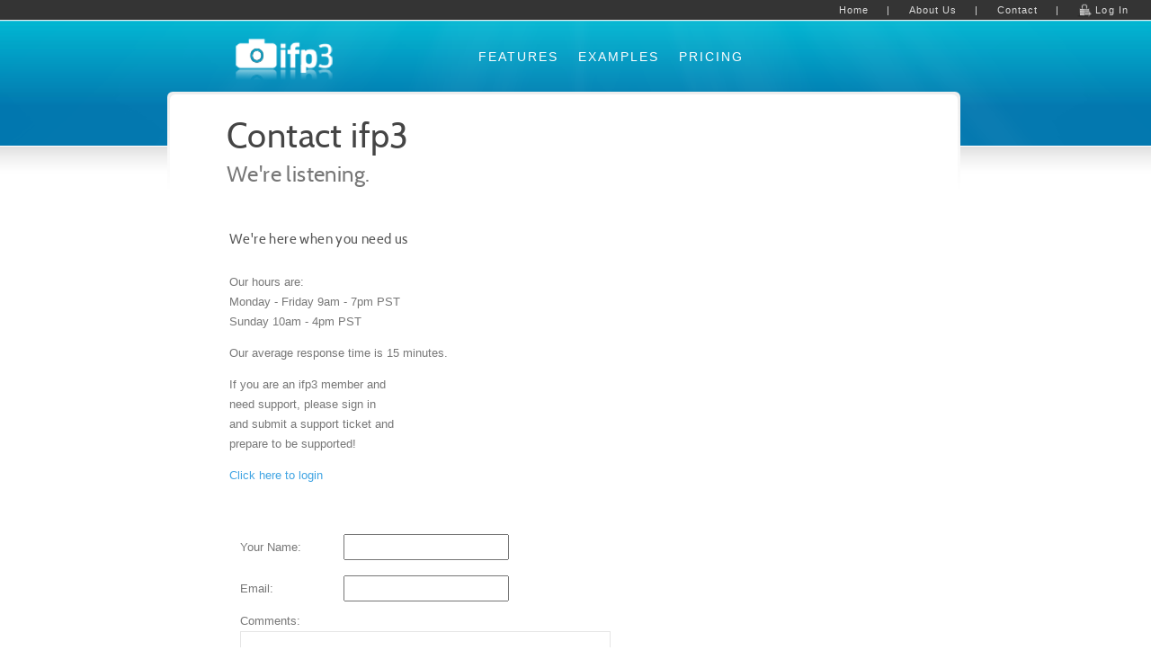

--- FILE ---
content_type: text/html; charset=UTF-8
request_url: http://ifp3.com/pages/contact.cfm
body_size: 6473
content:

<!DOCTYPE html PUBLIC "-//W3C//DTD XHTML 1.0 Strict//EN" "http://www.w3.org/TR/xhtml1/DTD/xhtml1-strict.dtd">
<html xmlns="http://www.w3.org/1999/xhtml">



<head>
<!-- <meta http-equiv="X-UA-Compatible" content="IE=EmulateIE7" /> -->
<meta http-equiv="Content-Type" content="text/html; charset=UTF-8" />
	
    
    <title>ifp3 - Advanced Photography Websites - Contact</title>
	<meta name="Description" content="Sell photos online with ifp3 photography websites">
	<meta name="keywords" content="photography websites,ifp3,sell photos online,photography e-commerce"> 
	<meta name="resource-type" content="document">
	<meta name="revisit-after" content="30 days">
	<meta name="classification" content="Commercial">
	<meta name="distribution" content="GLOBAL">

	<meta name="doc-class" content="Published">
	<META name="robots" content="index,follow">
	<META name="verify-v1" content="EGh7r73F6Og7FrsT9zoyoPm2zKScWzAm4hapiE6IC0M=" />
	<LINK REL="SHORTCUT ICON" HREF="favicon.ico">
	
	
	
		
	
	<link rel="stylesheet" href="../css/style_v5.css" type="text/css" media="screen" />
	
	
	<link rel="stylesheet" href="../js/prettyPhoto2/css/prettyPhoto.css" type="text/css" media="screen" charset="utf-8" />	
    <link rel="stylesheet" href="../js/colorbox/example4/colorbox.css" type="text/css"  media="screen" />
		
	
     <link rel="stylesheet" href="../fonts/Cabin/stylesheet.css" type="text/css" charset="utf-8">
    <!--[if lte IE 8]>
        <style type="text/css">
            #footer_trial{
                background-image:url('../images_2/panel3-ie.jpg');
             }
             .siteheading_v5{
             	border: 2px #eee solid; 
				border-bottom:none;  
             }
        </style>
    <![endif]--> 
    
   

	
	
	
	<script type='text/javascript' src='../js3/jquery/jquery-1.4.2.min.js'></script>
	<script type='text/javascript' src='../js/cufon.js'></script>
	<script type='text/javascript' src='../js/quicksand.font.js'></script>
	 <script src="../js/prettyPhoto2/js/jquery.prettyPhoto.js" type="text/javascript" charset="utf-8"></script>	
	
	<script type='text/javascript' src='../js/custom_v5.js'></script> 
    
   
    
    
   
    <script type="text/javascript" src="../js/colorbox/colorbox/jquery.colorbox-min.js"></script>
     
    <script type="text/javascript" src="../js/jquery.bxSlider.min.js"></script>
	<!--[if IE 6]>
	<script type='text/javascript' src='js/dd_belated_png.js'></script>
	<script>DD_belatedPNG.fix('.ie6fix');</script>
	<style>.box ul li a, .box ul a, .hr {zoom:1;}</style>
	<![endif]-->
    
    <script type="text/javascript">var pgPath = '../';</script>
    <script type="text/javascript" src="../inc_v5/head_asset_inc.js"></script>
    
    
    <script type="text/javascript">

	  var _gaq = _gaq || [];
	  _gaq.push(['_setAccount', 'UA-254066-1']);
	  _gaq.push(['_trackPageview']);
	
	  (function() {
		var ga = document.createElement('script'); ga.type = 'text/javascript'; ga.async = true;
		ga.src = ('https:' == document.location.protocol ? 'https://ssl' : 'http://www') + '.google-analytics.com/ga.js';
		var s = document.getElementsByTagName('script')[0]; s.parentNode.insertBefore(ga, s);
	  })();
	
	</script>
   
    	<script language="JavaScript" src="../../js/jsAjax/ifp3AJAX_dev_ac.js" type="text/javascript"></script>

	<script type='text/javascript'>
			_ajaxConfig = {	'_cfscriptLocation':'../../AjaxFunctions/userSets.cfc','_jsscriptFolder':'../../js/jsAjax','debug':false};
	</script>
	
	<script type='text/javascript' src='../../js/jsAjax/engine.js'></script>
	<script type='text/javascript' src='../../js/jsAjax/util.js'></script>
	<script type='text/javascript' src='../../js/jsAjax/wddx.js'></script>
	
	<script language="JavaScript" src="../../js/jsTweens/Tween.js" type="text/javascript"></script>
   
   
   
	<script type="text/javascript">
	<!--
		
		function checkEmail(inputvalue){	
		    var pattern=/^([a-zA-Z0-9_.-])+@([a-zA-Z0-9_.-])+\.([a-zA-Z])+([a-zA-Z])+/;
		    if(pattern.test(inputvalue)){         
				return false; //Added this to stop spam emails from coming into support desk
				//return true;   
		    }else{   
				return false;
		    }
		}
		
		function validateTicketForm(formObj){
			
		 	if(formObj.Client_Name.value == ""){
			  alert("Please Enter Your Name");
			  formObj.Client_Name.focus();
			  return false;
			 } 
			 
			 if(!checkEmail(formObj.Client_Email.value)){
			  alert("Please Enter a Valid Email Address");
			  formObj.Client_Email.focus();
			  return false;
			 } 
			 
			 if(formObj.Comments.value == ""){
			  alert("Please Enter a Comment");
			  formObj.Comments.focus();
			  return false;
			 } 
			 
			
			document.getElementById('submit').style.display = "none";
			document.getElementById('createTicketSpinMsg').style.display = "block";
			return true;
		}
	//-->
		
		function createTicket(formAddress){
			var Obj = {"sendingObj": {"method": "createTicketCF", "client_name": formAddress.Client_Name.value, "support_category": formAddress.Support_Category.value, "comments": "From IFP3.com Contact Page. -- "+formAddress.Comments.value, "client_email": formAddress.Client_Email.value}};
			DWREngine._execute("/company/manage_company.cfc", null, 'createTicketCF', Obj, createTicket_Result2);
		}
		// call back function
		function createTicket_Result2(ReceivingObj) {
			//ALL VARIABLES RECIEVED FROM SERVER ARE IN LOWER CASE - so change these vars to lower case
			if(!ReceivingObj.error){ //was there an error
				$('#ticketCreatedWrap').show(); 
				$('#sendMesImg,#contactFormWrap').hide();
			}else{ //there was an error
				alert(ReceivingObj.errormessage);
				$('#submit').show(); 
				$('#createTicketSpinMsg').hide();
			}
		}
	 
	</script>
 


</head>
<body id="top" class='fullwidth'>
	
	
<div id="mini-header">
	<ul>
		<li><a href="../index.cfm">Home</a></li>
        <li>|</li>
        <li><a href="../pages/team.cfm">About Us</a></li>
        <li>|</li>
        <li><a href="../pages/contact.cfm">Contact</a></li>
        <li>|</li>
        <li><a href="http://admin.ifp3.com" id="admin_login" target="_blank" title="ifp3 Admin Login">Log In</a></li>           
 	</ul>
</div>

<div class="" id='wrapper_head'>
	<div class="rays">
	<div class="center">
		<div id="head">
			<h1 class="logo"><a href="../index.cfm" class='ie6fix' title="ifp3.com Home Page">IFP3</a></h1>
			<ul id="nav">
                <li><a href="../pages/features.cfm">Features</a></li>
                <li><a href="../pages/customers.cfm">Examples</a></li>
                
                <li><a href="../pages/pricing.cfm">Pricing</a></li>
                  <!-- <li><a href="javascript:callColorBoxTrial();" style="background:#5cbe00; padding:0 1em; margin-left:1.5em; height:23px; border-radius:2px; box-shadow: 0 1px 3px rgba(0, 0, 0, 0.3); text-shadow: 1px 1px 1px #000;">FREE TRIAL</a></li> -->
 			</ul>
		</div><!--end head-->
       </div> <!-- end center-->
    </div><!-- end rays --->
</div><!--end wrapper-->

<div id="head_shadow" style="">&nbsp;</div>


<div class="" id='wrapper_main'>

	<div class="center">		
        <div  class='siteheading_v5'>
        	<h1>Contact ifp3</h1>
            <h2 class="sub_title">We're listening.</h2>
    	</div>
        
        <div style="clear:both; height:3.5em;" ></div> 
  
                
    	    
     
  <div id="copy" style="float:left; width:48%;">
  
      <h3>We're here when you need us</h3>


 
 
     
        
      <p>Our hours are: <br/>
            Monday - Friday 9am - 7pm PST <br/>
            Sunday 10am - 4pm PST 
        </p>
        
        <p>Our average response time is 15 minutes.</p>
        
        <p style="width:50%;">If you are an ifp3 member and need support, please sign in and submit a support ticket and prepare to be supported!</p>
        <p style="width:50%;"> <a href="http://admin.ifp3.com" target="_blank">Click here to login</a></p>
        <p style="width:50%;">&nbsp;</p>
        
      
       
  </div>
   
       <table width="45%" height="244" border="0" cellpadding="0" cellspacing="0" style="float:left;">
	   		<tr>
				<td>
				
		<div id="ticketCreatedWrap" style="display:none;">
			
			<p align="center"><strong>Your message has been sent!<br/>
			We usually respond within 15-30 minutes during business hours</strong></p>
		</div>
	  
		<div id="contactFormWrap">
			<div id="contactFormWrapContent">
			
			<form id="contactForm" name="contactForm" action="#" method="post">
			            <input type="hidden" name="Support_Category" value="">
						<table cellpadding="0" cellspacing="0" border="0">
							<tr>
								<td style="border:none;padding-left:0px;padding-bottom:10px;">
									<label for="Client_Name">Your Name: </label>
								</td>
								<td style="border:none;padding-left:0px;padding-bottom:10px;">
									<input type="text" id="Client_Name" name="Client_Name" tabindex="1" value="" title="Client Name" style="padding:0.4em;"><br>
								</td>
							</tr>
							<tr>
								<td style="border:none;padding-left:0px;padding-bottom:10px;">
									<label for="Client_Email">Email: </label>
								</td>
								<td style="border:none;padding-left:0px;padding-bottom:10px;">
									<input type="text" id="Client_Email" name="Client_Email" tabindex="3" title="Client Email" style="padding:0.4em;"><br>
								</td>
							</tr>
							<tr>
								<td colspan="2" style="border:none;padding:0px">
									<label for="Comments">Comments: </label>
									<textarea name="Comments" rows="8" cols="55" id="Comments" tabindex="4" title="Comments" style="padding:0.4em;"></textarea>
								</td>
							</tr>
							<tr>
								<td colspan="2" style="border:none;padding:0px">
									<input type="button" value="Send" id="submit" class="blue button" style="float:right; margin-top:1em;" onClick="if(validateTicketForm(document.contactForm)){createTicket(document.contactForm);}" tabindex="5">
								
									
									<div id="createTicketSpinMsg" style="display:none">
										<br><strong>Please Wait...</strong> <img src="../../images/spinner_moz.gif" width="16" height="16">
									</div>
								</td>
							</tr>
						</table>
						<label for="spacer"></label>
				
				</form>
			</div>
		</div>
		
				</td>
			</tr>
      </table>
          
            

 		        


<!-- end center-->
	</div>
<!--end wrapper-->
</div>


      
    	
<div class="wrapper" style="">
  <div class="center" style="">
    
     <div id="inline_testimonial" style="margin-top:15px;">

          <div class="center">
            
            <div id="text_slider">
            
            	<div>
                    <blockquote class="ie6fix'">
                        <h1>"I shopped around a bit and I really like ifp3...it's very easy to work with!"</h1>
                        <h4>Tracy, <i> Cincinnati, OH</i>&nbsp;&nbsp;&nbsp;&nbsp;&nbsp;&nbsp;&nbsp;&nbsp;&nbsp;&nbsp;&nbsp;&nbsp;&nbsp;&nbsp;&nbsp;&nbsp;&nbsp;&nbsp;&nbsp;&nbsp;&nbsp;&nbsp;&nbsp;&nbsp;&nbsp;&nbsp;&nbsp;&nbsp;&nbsp;&nbsp;&nbsp;&nbsp;&nbsp;&nbsp;&nbsp;&nbsp;&nbsp;&nbsp;&nbsp;&nbsp;&nbsp;&nbsp;&nbsp;&nbsp;&nbsp;&nbsp;&nbsp;&nbsp;&nbsp;&nbsp;&nbsp;&nbsp;&nbsp;&nbsp;&nbsp;&nbsp;&nbsp;&nbsp;&nbsp;&nbsp; <a href="customers.cfm">Our Customers</a></h4>
                       
                  </blockquote>                
    			</div>
                
                <div>
    
                    <blockquote class="ie6fix">
                        <h1>"Just wanted to say how fantastic your service has been and your support staff have been fantastic.  The new features are very welcome."</h1>
                        <h4>Michael, <i> Sydney, Australia </i>&nbsp;&nbsp;&nbsp;&nbsp;&nbsp;&nbsp;&nbsp;&nbsp;&nbsp;&nbsp;&nbsp;&nbsp;&nbsp;&nbsp;&nbsp;&nbsp;&nbsp;&nbsp;&nbsp;&nbsp;&nbsp;&nbsp;&nbsp;&nbsp;&nbsp;&nbsp;&nbsp;&nbsp;&nbsp;&nbsp;&nbsp;&nbsp;&nbsp;&nbsp;&nbsp;&nbsp;&nbsp;&nbsp;&nbsp;&nbsp;&nbsp;&nbsp;&nbsp;&nbsp;&nbsp;&nbsp;&nbsp;&nbsp;&nbsp;&nbsp;&nbsp;&nbsp;&nbsp;&nbsp;&nbsp;&nbsp;&nbsp;&nbsp;&nbsp;&nbsp; <a href="customers.cfm">Our Customers</a></h4>
                    </blockquote>
                 
                 </div>
                 
                 <div>
                
                    <blockquote class="ie6fix">
                        <h1>"This is exactly what I was looking for. I really wish I would have found you earlier and saved a pile of money I spent on the other sites. "</h1>
                        <h4>Mike, <i> Livermore, CA </i>&nbsp;&nbsp;&nbsp;&nbsp;&nbsp;&nbsp;&nbsp;&nbsp;&nbsp;&nbsp;&nbsp;&nbsp;&nbsp;&nbsp;&nbsp;&nbsp;&nbsp;&nbsp;&nbsp;&nbsp;&nbsp;&nbsp;&nbsp;&nbsp;&nbsp;&nbsp;&nbsp;&nbsp;&nbsp;&nbsp;&nbsp;&nbsp;&nbsp;&nbsp;&nbsp;&nbsp;&nbsp;&nbsp;&nbsp;&nbsp;&nbsp;&nbsp;&nbsp;&nbsp;&nbsp;&nbsp;&nbsp;&nbsp;&nbsp;&nbsp;&nbsp;&nbsp;&nbsp;&nbsp;&nbsp;&nbsp;&nbsp;&nbsp;&nbsp;&nbsp; <a href="customers.cfm">Our Customers</a></h4>
                    </blockquote>
                   
                  </div>
                  
                  <div>
                
                    <blockquote class="ie6fix">
                        <h1>"I just want to say how exceptionally happy I am with the level of customer service that I've received from IFP3! Your customer service team is SO prompt- I love it!"</h1>
                        <h4>Jacalyn, <i> Independence, KY </i>&nbsp;&nbsp;&nbsp;&nbsp;&nbsp;&nbsp;&nbsp;&nbsp;&nbsp;&nbsp;&nbsp;&nbsp;&nbsp;&nbsp;&nbsp;&nbsp;&nbsp;&nbsp;&nbsp;&nbsp;&nbsp;&nbsp;&nbsp;&nbsp;&nbsp;&nbsp;&nbsp;&nbsp;&nbsp;&nbsp;&nbsp;&nbsp;&nbsp;&nbsp;&nbsp;&nbsp;&nbsp;&nbsp;&nbsp;&nbsp;&nbsp;&nbsp;&nbsp;&nbsp;&nbsp;&nbsp;&nbsp;&nbsp;&nbsp;&nbsp;&nbsp;&nbsp;&nbsp;&nbsp;&nbsp;&nbsp;&nbsp;&nbsp;&nbsp;&nbsp; <a href="customers.cfm">Our Customers</a></h4>
                    </blockquote>
                  </div>
                  
                  <div>
                
                    <blockquote class="ie6fix">
                        <h1>"I get compliments all the time on my website and my customers really love the great features. I love the ease of use too! Everything is so professional."</h1>
                        <h4>Debbie, <i> Ajax, Ontario </i>&nbsp;&nbsp;&nbsp;&nbsp;&nbsp;&nbsp;&nbsp;&nbsp;&nbsp;&nbsp;&nbsp;&nbsp;&nbsp;&nbsp;&nbsp;&nbsp;&nbsp;&nbsp;&nbsp;&nbsp;&nbsp;&nbsp;&nbsp;&nbsp;&nbsp;&nbsp;&nbsp;&nbsp;&nbsp;&nbsp;&nbsp;&nbsp;&nbsp;&nbsp;&nbsp;&nbsp;&nbsp;&nbsp;&nbsp;&nbsp;&nbsp;&nbsp;&nbsp;&nbsp;&nbsp;&nbsp;&nbsp;&nbsp;&nbsp;&nbsp;&nbsp;&nbsp;&nbsp;&nbsp;&nbsp;&nbsp;&nbsp;&nbsp;&nbsp;&nbsp; <a href="customers.cfm">Our Customers</a></h4>
                    </blockquote>
              </div>
                  
                  <div>
                
                    <blockquote class="ie6fix">
                        <h1>"If I can do it, anybody can! I have only been a subscriber since mid-December, but have already received many compliments and visits from over 25 countries."</h1>
                        <h4>Winthrope, <i> Savannah, GA </i>&nbsp;&nbsp;&nbsp;&nbsp;&nbsp;&nbsp;&nbsp;&nbsp;&nbsp;&nbsp;&nbsp;&nbsp;&nbsp;&nbsp;&nbsp;&nbsp;&nbsp;&nbsp;&nbsp;&nbsp;&nbsp;&nbsp;&nbsp;&nbsp;&nbsp;&nbsp;&nbsp;&nbsp;&nbsp;&nbsp;&nbsp;&nbsp;&nbsp;&nbsp;&nbsp;&nbsp;&nbsp;&nbsp;&nbsp;&nbsp;&nbsp;&nbsp;&nbsp;&nbsp;&nbsp;&nbsp;&nbsp;&nbsp;&nbsp;&nbsp;&nbsp;&nbsp;&nbsp;&nbsp;&nbsp;&nbsp;&nbsp;&nbsp;&nbsp;&nbsp; <a href="customers.cfm">Our Customers</a></h4>
                    </blockquote>
                  </div>
                  
                  <div>
                
                    <blockquote class="ie6fix">
                        <h1>"I am absolutely in awe of ifp3, its ease of use, functionality, and the difference it has made to presenting my business to a global market. "</h1>
                        <h4>Paul, <i> Auckland, New Zealand </i>&nbsp;&nbsp;&nbsp;&nbsp;&nbsp;&nbsp;&nbsp;&nbsp;&nbsp;&nbsp;&nbsp;&nbsp;&nbsp;&nbsp;&nbsp;&nbsp;&nbsp;&nbsp;&nbsp;&nbsp;&nbsp;&nbsp;&nbsp;&nbsp;&nbsp;&nbsp;&nbsp;&nbsp;&nbsp;&nbsp;&nbsp;&nbsp;&nbsp;&nbsp;&nbsp;&nbsp;&nbsp;&nbsp;&nbsp;&nbsp;&nbsp;&nbsp;&nbsp;&nbsp;&nbsp;&nbsp;&nbsp;&nbsp;&nbsp;&nbsp;&nbsp;&nbsp;&nbsp;&nbsp;&nbsp;&nbsp;&nbsp;&nbsp;&nbsp;&nbsp; <a href="customers.cfm">Our Customers</a></h4>
                    </blockquote>
                  </div>
             
            </div><!-- /slider1 -->
            </div><!--/center -->
           
            
        </div><!-- /inline_testimonial -->
    </div>
</div>
            
</p>
        <p>&nbsp;        </p>
        
<div class="wrapper" id='wrapper_footer'>
	
    	

	


</div>



<div class="footer2">

	<div class="center">		
				
		<div id="footer_main" class="footbar " style="position:relative;">
				
				<div class="box one_fourth">
                	<h3>PRODUCT</h3>
                    <ul>
                        <li><a href="http://ifp3.com/pages/features.cfm">Features</a></li>
                        <li><a href="http://ifp3.com/pages/customers.cfm">Examples</a></li>
                        
                        <li><a href="http://ifp3.com/pages/pricing.cfm">Pricing</a></li>
                       
                    </ul>
				</div>
				
				<div class="box one_fourth">
                	<h3>COMPANY</h3>
                    <ul>
                        <li><a href="http://ifp3.com/pages/team.cfm">The Team</a></li>
                        
						<li><a href="http://ifp3.com/company/terms.cfm" target="_blank">Terms of Use</a></li>
                        <li><a href="javascript:callColorBoxText('http://ifp3.com/company/privacy.cfm');">Privacy Policy</a></li>
                        <li><a href="http://ifp3.com/company/client-privacy.cfm">Client Privacy Policy</a></li>
                        <li><a href="http://admin.ifp3.com" target="_blank">Log In</a></li>
                        <li><a href="http://ifp3.com/index.cfm">Home</a></li>
                       
                        
                    </ul>	
				</div>
				
                <div class="box one_fourth">
                	<h3>COMMUNITY</h3>
                    <ul>
                        <li><a href="http://ifp3.com/pages/contact.cfm">Help & Support</a></li>
                     
                        <li><a href="http://ifp3.com/pages/contact.cfm">Contact</a></li>
                        <li><a href="http://redframe.com/">Redframe</a></li>
                       
                    </ul>	
				</div>
                
				<div class="box one_fourth last ">
                  <div class="" style="position:relative">
                    
                    <p style="margin-top:60px"><img align="left" style="margin-right:5px; margin-left:2px"  src="http://ifp3.com/images/ifp3-v5-logo6.png" alt="Logo" height="30"> <span style="margin-top:20px; line-height:30px;"> &copy; 2006-2026</span></p>
                    
                    <p style="margin-top:10px"><img align="left" style="margin-right:5px; margin-left:2px"  src="http://redframe.com/images_2/Redframe_Logo_small.png" alt="Logo" height="30"> <span style="margin-top:20px; line-height:36px;"> &copy; 2026</span></p>
                    	
                  </div>

				</div>
				<div style=" margin-top:0px; height:56px; position:absolute; top:-8px; right:35px">
                   <a href="http://ifp3.com/pages/contact.cfm" alt="click to contact us" title="click to contact us"><img id="questions" style="border:none; width:150px; height:56px; " src="http://ifp3.com/images_2/have-a-question3.png" /></a>
                </div>
			

			</div>

			
			<div class="spacer" style="clear:both;"></div>
      
            		
		
  </div><!--end main-->

	</div><!-- end center-->

</div><!--end wrapper-->



	
<script type="text/javascript">
	$(document).ready(function($) {
		
		$('#questions').hover(
		  function () {
			$(this).stop().animate({width:'140px',height:'45px'},300);
		  }, 
		  function () {
			$(this).stop().animate({width:'150px',height:'56px'},300);
		  }
		);
	});
	
	
	function callColorBoxTrial(){
			var winWidth = $(window).width();
			winWidth = (winWidth > 1200 ) ? 1200-20 : winWidth-20 ;
			var tempWidth = (winWidth > 800 ) ? 800 : winWidth ;
			tempHeight = ($(window).height() > 900 ) ? 900-60 : $(window).height()-60 ; 
			$.fn.colorbox({
				width:tempWidth, 
				innerHeight:tempHeight, 
				iframe:true, 
				scrolling:true,
				open:true,
				href:"/trial/free-trial-STV.cfm?pageList=home,contact,services,links,testimonials,about%20us,download%20dock,client%20viewing,video"
			 });
		 } 
		 
		 function callColorBoxText(url){
			tempWidth = 900;
			tempHeight = ($(window).height() > 900 ) ? 900-60 : $(window).height()-60 ; 
			$.fn.colorbox({
				width:tempWidth, 
				iframe:false, 
				scrolling:false,
				open:true,
				href:url
			 });
		 } 

</script>

</body>
</html>

--- FILE ---
content_type: text/css
request_url: http://ifp3.com/css/style_v5.css
body_size: 8403
content:
/*Small reset*/
body, ul, ol, h1,h2,h3,h4,h5,h6,form,li,p,input,select,legend,textarea,fieldset{ margin:0; padding:0;}

/*
-) BASIC CONTAINERS
-) HEAD
-) FEATURED

-) SIDEBAR
-) CONTENT AREA

-) GENERIC
-) TESTIMONIALS
-) FOOTER
-) FORM ELEMENTS
*/

/************************************************************************
-) BASIC CONTAINERS
*************************************************************************/

body{
font-size:13px;
font-family: Arial, Helevtica, Verdana, san-serif;
line-height:22px;
position:relative;
color: #777; 
background: #ffffff;
overflow-x:hidden; /*This is put in to fix the footer_trial being greated than 100%*/
}



hr{
     border: 0;
    height: 0;
    border-top: 1px solid rgba(0, 0, 0, 0.1);
    border-bottom: 1px solid rgba(255, 255, 255, 0.3);
	
}

.shadow-img{
	padding:0.5em;
	margin:0 1em;
	border-radius: 5px;
	-webkit-box-shadow:0 1px 4px rgba(0, 0, 0, 0.3), 0 0 40px rgba(0, 0, 0, 0.1) inset;
	   -moz-box-shadow:0 1px 4px rgba(0, 0, 0, 0.3), 0 0 40px rgba(0, 0, 0, 0.1) inset;
			box-shadow:0 1px 4px rgba(0, 0, 0, 0.3), 0 0 40px rgba(0, 0, 0, 0.1) inset;
			

}

.float-left{float:left;}
.float-right{float:right;}


.wrapper{ /*div for perfect centering of large scale background images*/
width:100%;
position:relative;
display:table;
/*z-index: 1;*/
}

.center{ /*center content area */
position: relative;
margin:0 auto;
width:770px;
padding:0px 35px;
}

#head{ /*head area, which contains main menu and logo*/
z-index: 100;
/* position:relative; */
}

#main{ /*main area, contains all content and sidebars*/
float:left;
padding:20px 0 0 0;
position:relative;
width:100%;
}


.sidebar{
position: relative;
width:220px;
float:left;
padding:20px 0 40px 35px;
}

.fullwidth .sidebar{
display:none;
}

.entry{
position: relative;
overflow: hidden;
clear:both;
width:100%;
float: left;
}

/*column widths for fullwidth pages and reduced width pages*/

#top .wrapper .center .last{
margin-right:0px;
}



/*Reduced width: eg pages with sidebars*/
.one_fourth{overflow:hidden; float:left; position: relative; font-size:12px; line-height:1.7em; margin-right:12px; width:137px;}
.one_third{overflow:hidden; float:left; position: relative; margin-right:23px; width:191px; }
.one_half{overflow:hidden; float:left; position: relative; margin-right:23px; width:298px; }
.three_fourth{overflow:hidden; float:left; position: relative; font-size:12px; margin-right:23px; width:460px; }
.two_third{overflow:hidden; float:left; position: relative; margin-right:23px; width:406px; }

/*Fullwidth*/
.fullwidth .one_fourth{width:165px;}/* was 210 */
.fullwidth .one_third{width:240px;}/* was 288 */
.fullwidth .one_half{width: 360px;}/* was 443 */
.fullwidth .three_fourth{width:599px;}/*was 677 */
.fullwidth .two_third{width:507px;}/*was 599 */

.last{margin-right:0px;}

/************************************************************************
-) HEAD
*************************************************************************/

#mini-header{
	background:#343434; 
	height:22px;
	border-bottom:1px solid #eee;
}

#mini-header ul{
	position:absolute; 
	right:10px; 
	list-style:none;
}

#mini-header ul li{
	font-size:0.85em;
	list-style:none;
	letter-spacing: 0.1em;
	float:left;
	padding:1px 10px;
	position:relative;
	top:-1px;
	color:#ddd;
}

#mini-header ul li a{
	text-decoration: none;
	color:#ddd;
}

#mini-header ul li a:hover{
	color:#fff;
}

#wrapper_head{
	overflow: visible;
	background: #fff url('../images_2/bg-header-holder.jpg') 0 0 repeat-x !important;
	border-bottom:1px solid #fff;
	
}

#wrapper_head .rays {background: url('../images_2/rays-big.png') 50% 0 no-repeat;}

#head_shadow { background:  url('../images/shiv-bkg-top.jpg') repeat-x scroll 0 0 transparent; width:100%; height:36px; }


#wrapper_main{ 
/*border-top:solid 1px #d6d6d6;*/
position:relative; z-index:101; border:none
}

#top #head{
	height:139px;
}

#top .logo, .logo a{
display:block;
height:66px;
width:140px;
position:relative;
left:0px;
top:18px;
border: none;
padding: 0;
margin:0;
}

.logo a{
background: transparent url('../images/ifp3-v5-logo.png') no-repeat top left; 
}

#top .logo a, #top .logo a:hover{
top:0;
left:0;
text-indent:-9999px;
outline:none;
border: none;
}

/*navigation*/
#nav{height:30px;}

#top #nav{
/* height:30px; */
left:290px;
top:29px;
position:absolute;
z-index:100;
font-size:1.1em;
}



#nav, #nav ul{
margin:0;
padding:0;

}

#nav a{color: #fff;}
#nav .current a{color:#222;}
#nav a:hover{ color: #444; }
#top #nav a{

display:block;
padding:0 0 0 22px;
text-align:right;
outline:none;
font-weight: normal;
letter-spacing: 2px;
text-decoration: none;
text-transform: uppercase;
}

#top #nav li{
float:left;
position:relative;
list-style:none;
}

#top #nav li li{
border-left:none;
margin-top:0;
border-top:1px solid;
border-color:#fff; 
}

#top #nav ul {
display:none;
left:0;
position:absolute;
top:29px;
border-width:1px;
border-style: solid;
border-bottom: none;
}
#nav ul{ 
background: #fff; border-color:#ddd;
}

#top #nav ul a{
background: #fff; 
border-color:#ddd; 
color:#777;
}
#top #nav ul a:hover{
background: #f7f7f7; 
color: #444;
}



#top #nav li ul a{
width:150px;
height:auto;
float:left;
text-align:left;
border-bottom-width:1px;
border-bottom-style: solid;
line-height:24px;
padding:4px 21px;
font-size: 12px;
}

#top #nav ul ul{
top:auto;
}	

#top #nav li ul ul {
left:192px;
top:-2px;
}

#top #nav li:hover ul ul, #top #nav li:hover ul ul ul,#top  #nav li:hover ul ul ul ul{
display:none;	
}
#top #nav li:hover ul, #top #nav li li:hover ul, #top #nav li li li:hover ul, #top #nav li li li li:hover ul{
display:block;
}

/*background pointer*/
/* Represents the background of the highlighted menu-item. */
#top #nav li.back {
width: 9px; height: 30px;
z-index: 8;
position: absolute;
top:20px !important;
top:39px; /*ie6fix*/
}
#top #nav li.back .left {
height: 30px;
margin-right: 9px;
}


#top #admin_login{
background: transparent url('../images/lock--arrow.png') no-repeat center left; 
display:block;
padding:0px 5px 0px 20px;
}
#top #admin_login a{color:#fff;}
/************************************************************************
-) FEATURED
*************************************************************************/





/*########################################################################
DROPSHADOW FOR EXAMPLE IMAGES
########################################################################*/
	.drop-shadow {
		position:relative;
		float:left;
		background-color:#fff;
		background-image: url(../images/magnify_000.png);
		background-position: center center;
		background-repeat: no-repeat;
		-webkit-box-shadow:0 1px 4px rgba(0, 0, 0, 0.3), 0 0 40px rgba(0, 0, 0, 0.1) inset;
		   -moz-box-shadow:0 1px 4px rgba(0, 0, 0, 0.3), 0 0 40px rgba(0, 0, 0, 0.1) inset;
				box-shadow:0 1px 4px rgba(0, 0, 0, 0.3), 0 0 40px rgba(0, 0, 0, 0.1) inset;
	}

	.drop-shadow:before,
	.drop-shadow:after {
		content:"";
		position:absolute; 
		z-index:-2;
	}
    /* Lifted corners */

	.lifted {
		-moz-border-radius:4px; 
			 border-radius:4px;
	}


	.lifted:before,
	.lifted:after { 
		bottom:15px;
		left:10px;
		width:50%;
		height:20%;
		max-width:300px;
		-webkit-box-shadow:0 15px 10px rgba(0, 0, 0, 0.7);   
		   -moz-box-shadow:0 15px 10px rgba(0, 0, 0, 0.7);
				box-shadow:0 15px 10px rgba(0, 0, 0, 0.7);
		-webkit-transform:rotate(-3deg);    
		   -moz-transform:rotate(-3deg);   
			-ms-transform:rotate(-3deg);   
			 -o-transform:rotate(-3deg);
				transform:rotate(-3deg);
	}


	.lifted:after {
		right:10px; 
		left:auto;
		-webkit-transform:rotate(3deg); 
		   -moz-transform:rotate(3deg); 
			-ms-transform:rotate(3deg); 
			 -o-transform:rotate(3deg);
				transform:rotate(3deg);
	}
	


/*########################################################################
SITEHEADING_V5 REFERS TO THE ARCH ON THE HEADER OF THE INSIDE PAGES
########################################################################*/
.siteheading_v5{
	 padding:20px 53px 0px 63px; 
	 width:760px; 
	 font-size:25px; 
	 margin-top:-94px; 
	 margin-left:-66px;
	-webkit-border-top-left-radius: 6px;
	-webkit-border-top-right-radius: 6px;
	-moz-border-radius-topleft: 6px;
	-moz-border-radius-topright: 6px;
	z-index:1;
	background:#fff;
	
}

.siteheading_v5::before{
	
    border: medium none;
    border-top-left-radius: 6px;
    border-top-right-radius: 6px;
    content: "";
    display: block;
    height: 100px;
    left: -34px;
    padding: 4px;
    position: absolute;
    top: -3px;
    width: 874px;
    z-index: -2;;
	
	 /*--Gradient--*/
 	background: #eee;/*--Fallback for IE and other non-CSS3 and buggy browsers--*/ 
	/*background-image: url("../images/arch_bg_tile.png") repeat-x; */
	
    background: -webkit-gradient(linear, left top, left bottom, from(#eee), to(#fff)); /*--For older webkit browsers--*/
    background: -webkit-linear-gradient(center top , #eee 0%, #eee 70%, #fff 100%); /*--For newer webkit and iOS5+--*/
    background: -moz-linear-gradient(center top , #eee 0%, #eee 70%, #fff 100%); /*--For mozilla--*/
    background: -o-linear-gradient(center top , #eee 0%, #eee 70%, #fff 100%); /*--For Opera 11.10+--*/
    background: -ms-linear-gradient(center top , #eee 0%, #eee 70%, #fff 100%); /*--For IE10--*/
	filter: progid:DXImageTransform.Microsoft.gradient( startColorstr='#eee', endColorstr='#fff',GradientType=0 ); /* IE6-9 */
}



.siteheading_v5 .subtitle {
	padding-top:0.75em;;
	letter-spacing: 0.3px;
	
}

/* ############################################################
Button extra large size 
##############################################################*/
.btn-xl 
{
	display: inline-block;
	cursor: pointer;
	color: #fff!Important;
	text-shadow: 0 -1px 0 #333;
	text-shadow: 0 -1px 0 rgba(0,0,0,.4);
	background: url(../images/buttons.png) 0 0 repeat-x #222;
	-webkit-border-radius: 2px;
	-moz-border-radius: 2px;
	border-radius: 2px;
	padding: 0 25px;
	font-size: 120%;
	line-height: 40px;
	
	
	background-position: 0 -180px;
}
.btn-xl:hover {
	background: url(../images/buttons.png) repeat-x #444;
	color: #fff;
	background-position: 0 -220px;
	text-decoration:none;
}

.blue{ 
	display: inline-block;
    color: #fff;
    border-radius: 3px;
    border: 1px solid #4c88bc;
    background: #148bd8;
    background: -moz-linear-gradient(#34aaeb, #0178cd);
    background: -webkit-linear-gradient(#34aaeb, #0178cd);
    background: -o-linear-gradient(#34aaeb, #0178cd);
    background: linear-gradient(#34aaeb, #0178cd);
    box-shadow: inset 0 1px 0 rgba(255,255,255,0.2);
    text-shadow: -1px -1px 0 #666;

	}
.blue:active{
    box-shadow: 0 1px 0 white,
                inset 0 0 9px rgba(0,0,0,.5);
}
.blue:hover { 
	text-decoration: none;
    background: #1266c1;
    background: -moz-linear-gradient(#2f90d5, #0351b7);
    background: -webkit-linear-gradient(#2f90d5, #0351b7);
    background: -o-linear-gradient(#2f90d5, #0351b7);
    background: linear-gradient(#2f90d5, #0351b7);
}	


/************************************************************************
-) SIDEBAR
*************************************************************************/
#top .sidebar .box{
float:none;
margin:0;
padding-bottom:35px;
width:210px;
}

.sidebar li {
list-style-type:none;
}
/*sidebar nesting and hiding of indent lists*/
.sidebar .box a{
display:block;
line-height:22px;
padding:3px 10px;
border-bottom-style: solid;
border-bottom-width: 1px;
background:url("../images/skin1/bullet.png") no-repeat scroll left center transparent;
border-color:#e5e5e5;
color:#777777;
}

.sidebar h3 {
border-bottom-style: solid;
border-bottom-width: 1px;
font-size: 17px;
margin-bottom:3px;
border-color:#e5e5e5;
}


.sidebar .box a:hover{
text-decoration: none;
color:#333;
}


.sidebarmenu .current{
font-weight: bold;
}

.sidebarmenu ul ul, .sidebarmenu .currentli_item ul ul, .sidebarmenu .parentli_item .li_item ul{
display:none;
}

.sidebarmenu .currentli_item ul, .sidebarmenu .parentli_item ul{
display: block;
}

.sidebar .sidebar_bottom {
bottom:-1px;
top:auto;
}


.sidebar_top, .sidebar_bottom {
display:block;
height:70px;
left:0;
position:absolute;
top:0;
width:280px;
z-index:1;
}
.sidebar div {
position:relative;
z-index:2;
}


.sidebar_bottom {
background:url("../images/skin1/bg_sidebar_bottom.png") no-repeat scroll left bottom transparent;
}

.sidebar_top {
background:url("../images/skin1/bg_sidebar_top.png") no-repeat scroll left top transparent;
}

.sidebar {
background:url("../images/skin1/bg_sidebar.png") repeat-y scroll left top transparent;
}



/************************************************************************
-) CONTENT AREA
*************************************************************************/


.categories, .entry-head a, .more-link, #top .portfolio_item h3 a , #js_sort_items .active_sort{
background-color:#3279BB;
color:#fff;
}

.entry-head a:hover, .more-link:hover, #top .portfolio_item h3 a:hover, #js_sort_items a:hover{
background-color:#74a0cc;
color:#fff;
text-decoration: none;
}

#js_sort_items a{
background-color:#555;
color:#fff;
}

#top .portfolio_entry .one_fourth{
background: #f8f8f8;
}

#top .portfolio_entry h3{
background: #f8f8f8 url('../images/skin1/border_horizontal.png') repeat-x bottom right;
}

.lightbox_video, .lightbox_image{
background:transparent url(../images/skin1/video.png) no-repeat center center;
}

#top .lightbox_image{
background:transparent url(../images/skin1/magnify.png) no-repeat center center;
}
/*pagination*/

#top .pagination {
clear:both;
padding:0 0 60px 0;
position:relative;
z-index:3;
}

#top .pagination span, #top .pagination a {
display:block;
float:left;
font-size:11px;
line-height:13px;
margin: 2px 2px 2px 0;
padding:6px 9px 5px 9px;
text-decoration:none;
width:auto;
}


#top .pagination .current{
font-size:11px;
padding:6px 9px 5px 9px;
}
/**/
.entry-content{
position: relative;
}

.entry-head {
font-size:11px;
margin-bottom:20px;
position:relative;

}

.categories, .comments, .entry-head a, .more-link, #top .portfolio_item h3 a {
padding:4px 0;
text-decoration:none;
}


#top .entry-head a, .more-link, .date  {
padding:4px 6px;
}

.hr{
padding:35px 0;
position: relative;
clear: both;
}

.hr a{
position: absolute;
right:0;
top:13px !important;
top:-2px; /*ie6fix*/
padding-right:0;
font-size: 11px;
}

/*portfolio*/

#top .portfolio{
overflow: hidden;
}

div .more-link{
display: block;
width:78px;
text-align: center;
margin-top:5px;
padding: 2px 3px 1px 3px;
font-size: 11px;
line-height:23px;
}

#top .portfolio_entry{
position: static;
margin-top:10px;
}

#top .portfolio_entry .one_fourth{
border: 1px solid #DEDEDE;
padding: 5px 5px 30px;
text-align: center;
}




/*portfolio sort buttons*/


#js_sort_items{
width: 100%;
position: relative;
float: left;
visibility: hidden;
padding-top:6px;
}

#js_sort_items  div{
display: block;
float: left;
font-size: 11px;
line-height: 24px;
}

#js_sort_items span{
display: block;
float: left;
margin-right:4px;
}

#js_sort_items a{
display: block;
float: left;
padding:0px 14px;
margin-right:10px;
outline: none;
}

.sort_by_val{
padding-left:20px;
}

/************************************************************************
COMMENTS
*************************************************************************/


.text_input, .button{
padding:7px;
font-size:12px;
font-family: Arial, Helevtica, Verdana, san-serif;
}

.button{
padding:7px 12px;
background:none repeat scroll 0 0 #148bd8;
border:medium none;
color:#FFFFFF;
cursor:pointer;
}
.button:hover{
background: #1266c1;
text-decoration:none;
}



/************************************************************************
-) TESTIMONIALS
*************************************************************************/


/************************************************************************
-) GENERIC
*************************************************************************/

.lightbox_video, .lightbox_image{
position: absolute;
z-index: 1;
top:0;
left:0;
}

a img, a:hover img{
z-index: 2;
position: relative;
border: 1px solid;
}

.entry img{
padding:4px;
display:block;
border:1px solid;
}

.fullwidth .entry img{
max-width: 770px;
}

.fullwidth .entry .one_fourth img{
max-width: 155px;
}


a{
text-decoration: none;
}

a:hover{
text-decoration: underline;
}

h1, h2, h3, h4, h5, h6, legend, .sliderheading {
font-weight:bold;
letter-spacing:0.4px;
line-height:1.4em;
padding-bottom:5px;
position:relative;
/*

font-family: "Sansumi-Bold-webfont", Tahoma, Helvetica;

*/

font-family: "CaviarDreamsBold", Tahoma, Helvetica; 
font-family: "Bonveno", Tahoma, Helvetica;
font-family: "Cabin", Tahoma, Helvetica;
}


/*img{max-width:100%}*/


h1{font-size:1.5em; clear:both; font-weight:normal; margin-bottom:0px; padding-bottom:0px;}
h2{font-size:24px; clear:both; font-weight:normal; margin-bottom:0px; padding-bottom:0px;}
.entry h2{font-size: 28px;}
h3, legend{font-size:15px; font-weight:normal; clear:both; margin-bottom:1em; color:#565656;}
h4{font-size:14px; clear:both; font-weight:bold; margin-bottom:0.5em; color:#223;}
h5{font-size:13px; clear:both; margin-bottom:0px; padding-bottom:0px;}
h6{font-size:12px; clear:both;margin-bottom:0px; padding-bottom:0px;}

.entry h1, .entry h2, .entry h3, .entry h4, .entry h5, .entry h6{
padding-top:10px;
}

h1 a:hover, h2 a:hover, h3 a:hover, h4 a:hover, h5 a:hover, h6 a:hover{text-decoration: none;}
#top .siteheading{font-size: 28px;margin-bottom:10px; padding:10px 0;}

p{ padding: 0.5em 0;}


.pullquote_right {
float:right;
margin:2% 0 2% 4%;
padding:0 0 0 70px;
width:40%;
}

.pullquote_left {
float:left;
margin:2% 4% 2% 0;
padding:0 0 0 70px;
width:40%;
}

blockquote {
font-family:Georgia,"Times New Roman",Times,serif;
clear:both;
font-size:1.2em;
font-style:italic;
line-height:1.6em;
margin:0 0 22px 0;
padding:0 0 0 70px;
}

.floatleft{
float:left;
}

.floatright{
float:right;
}

.clearboth{
clear:both;
}

body .alignleft{
float:left;
margin:5px 10px 0px 0;
display: block;
}

body .alignright{
float:right;
margin:5px 0px 0px 10px;
display: block;
}

body .aligncenter{
clear:both;
display:block;
margin:10px auto;
padding: 10px 0;
}

.alignleft img, .alignright img{
display:block;
} 


.rounded{
-moz-border-radius: 5px;
-webkit-border-radius:5px;
border-radius:5px;
}

.rounded_small, .button, .categories, .comments, .entry-head a, .more-link, #top .portfolio_item h3 a, #top .pagination span, #top .pagination a, #top .pagination .current, #js_sort_items a{
-moz-border-radius: 2px;
-webkit-border-radius:2px;
border-radius:2px;
}

#top .noborder, #top .noborder img{
border:none;
padding:0;
background: transparent;
}

.scrollTop{
float:right;
display: block;
padding: 0px 10px;
outline: none;
}

.js_active .portfolio img{
visibility: hidden;
}

#top div .hidden{
display:none;
}

#top .wp-caption {
margin:5px 15px 10px 0;
border:1px solid;
}

#top .wp-caption img {
border:medium none;
display:block;
margin:0 auto;
padding-top:5px;
}

.wp-caption-text {
display:block;
font-size:11px;
font-style:italic;
margin:0 auto;
padding:3px 0 5px;
text-align:center;
width:95%;
}

.entry ul li {
list-style-type:none;
padding:3px 0px 3px 10px;
}

.entry ol li{
list-style-type: decimal;
list-style-position: inside;
padding:3px 0px 3px 0;
}

pre{
padding:20px 20px 0px;
margin:15px 0;
font-family: "Andale Mono", "Courier New", Courier, Monaco, monospace;
}

.dropcap1{
display:block;
float:left;
font-size:40px;
line-height:40px;
margin:4px 8px 0 0;
}

.dropcap2{
display:block;
float:left;
font-size:24px;
line-height:42px;
width:40px;
text-align: center;
margin:4px 8px 0 0;
}

.dropcap3{
display:block;
float:left;
font-size:25px;
line-height:38px;
padding-top: 2px;
width:40px;
text-align: center;
margin:4px 8px 0 0;
}

/*lightbox*/

#top .pp_nav p {
margin:0px 4px;
font-size: 11px;
padding: 0;
line-height: 18px;
}

.preloading{
display: block;
}

/*Tables*/
.entry table {
	width: auto;
	padding: 0;
	margin: 0;
}

caption {
	padding: 0 0 5px 0;
	width: auto;	 
	font: italic 11px "Trebuchet MS", Verdana, Arial, Helvetica, sans-serif;
	text-align: right;
}

th {
	font: bold 11px "Trebuchet MS", Verdana, Arial, Helvetica, sans-serif;
	letter-spacing: 2px;
	text-transform: uppercase;
	text-align: left;
	padding: 6px 6px 6px 12px;
	background: #555;
}

th.nobg {
	border-top: 0;
	border-left: 0;
	background: none;
}

td {
	padding: 6px 6px 6px 12px;
}

th.spec {
	border-top: 0;
	font: bold 10px "Trebuchet MS", Verdana, Arial, Helvetica, sans-serif;
}

th.specalt {
	border-top: 0;
	font: bold 10px "Trebuchet MS", Verdana, Arial, Helvetica, sans-serif;
}

ol{
	margin-left:30px;
}

/************************************************************************
-) FORM ELEMENTS
*************************************************************************/
.fieldset{
border:none;
padding: 0;
margin:0;
}

.text_input, textarea, select{
border-width: 1px;
border-style: solid;
font-family: Arial, Helevtica, Verdana, san-serif;
font-size: 12px;
}

/*searchform*/
#searchform{
float:right;
position: relative;
}

#searchsubmit{
border:medium none;
cursor:pointer;
display:block;
height:35px;
outline:none;
padding:0;
position:absolute;
right:-8px;
text-indent:-9999px;
top:4px;
width:35px;
z-index: 2;
}

#s{
border: none;
width:200px;
padding:5px 30px 5px 10px;
color:#ccc;
position: relative;
top:10px;
}

/*Contact Form*/
fieldset{
border:none;
}

.ajax_form .text_area{
padding:10px;
width:500px;
}

.ajax_form .text_input{
width:250px;
margin-right:10px;
}

.ajax_form h3{
border:none;
}

.ajax_form p{
padding: 0 0 10px 0;
}

.ajax_form label{
font-size: 11px;
font-weight: bold;
}


/************************************************************************
generic
*************************************************************************/

h1, h1 a{ color:#454545; }
h2, h2 a, #top .siteheading, #top .siteheading a{ color:#777; }
h3 a, h4, h4 a, h5, h5 a, h6, h6 a, strong{ color:#555; }
h1 a:hover, h2 a:hover, h3 a:hover, h4 a:hover, h5 a:hover, h6 a:hover{
color:#333;
}

input, textarea, select{ color:#777; }
.text_input, textarea, select { border-color: #e5e5e5; }

a img, a:hover img, .entry img, #top .wp-caption{
border-color:#ccc;
}

.entry img, .wp-caption{
background: #fff;
}

.siteheading, .entry h4, .entry h3{
background: transparent url('../images/skin1/border_horizontal.png') repeat-x bottom right; 
}

a{color:#42a5e3}
a:hover{color:#43a5e4; text-decoration:underline;}


blockquote {
background: transparent url('../images/skin-ifp3/quotes.png') no-repeat top left; 
}


.entry ul, .entry ol{
border-top:1px solid #D6D6D6;
color:#555;
}

.entry ul li {
background:url("../images/skin1/bullet.png") no-repeat scroll 0 12px transparent;
border-bottom:1px solid #D6D6D6;
}

.entry ol li {
border-bottom:1px solid #D6D6D6;
}

pre{
border:1px solid #e1e1e1;
background: #fff;
}

/*table*/


th {
	color: #fff;
	border-right: 1px solid #e1e1e1;
	border-bottom: 1px solid #e1e1e1;
	border-top: 1px solid #e1e1e1;
	background: #555;
}

th.nobg {
	border-right: 1px solid #e1e1e1;
	color:#555;
}

td {
	/*
	border-right: 1px solid #e1e1e1;
	border-bottom: 1px solid #e1e1e1;
	*/
	background: #fff;
	color: #777;
}


td.alt {
	background: #eee;
	color: #777;
}

th.spec {
	border-left: 1px solid #e1e1e1;
	background: #fff;
	color:#777;
}

th.specalt {
	border-left: 1px solid #e1e1e1;
	background: #eee;
	color: #777;
}


.column_heading{
	text-indent:-9999px;   
	margin: 0 auto;
    height:100px;
	width:100px;
	background-repeat: no-repeat;
}

#monthly_title{
	background-image: url("../images/monthly-title.jpg");
}

#bi_annual_title{
	background-image: url("../images/bi-annual-title.jpg");
}

#annual_title{
	background-image: url("../images/annual-title.jpg");
}

#two_year_title{
	background-image: url("../images/2year-title.jpg");
}

.check {
    background-image: url("../images/blue-checkmark.jpg");
    background-repeat: no-repeat;
    height: 28px;
    margin: 0 auto;
    width: 30px;
}

.dropcap1{
text-shadow:1px 1px 0 #fff;
}

.dropcap2{
background: transparent url(../images/skin1/dropcaps.png) top left no-repeat;
color:#fff;
text-shadow:-1px -1px 0 #555;
}

.dropcap3{
background: #777;
color:#fff;
text-shadow:-1px -1px 0 #555;
border:1px solid #fff;
}

/************************************************************************
inline testimonial
*************************************************************************/
#inline_testimonial{background:#efefef; color:#333; width:845px; margin: 25px 10px 23px -36px; padding-top:20px;
	-moz-border-radius:4px;
	-webkit-border-radius:4px;
	border-radius:4px;
}
#inline_testimonial h1{color:#999; font-size:16px;}
#inline_testimonial h4{color:#999; margin-top:10px;}
#inline_testimonial a{color:#3292dc; cursor:pointer;}
#inline_testimonial a:hover{color:#343434;}

.inline_testimonial blockquote {
background: transparent url('../images/skin-ifp3/quotes.png') no-repeat top left; 
}

/************************************************************************
-) FOOTER
*************************************************************************/
#footer_trial{
	border:solid 1px #d3d3d3; 
	width:100%; 
	padding:10px 0px 10px 0px; 
	margin-top:10px;
	margin-bottom:10px; 
	position:relative; 
	background-color:#f0f0f0;
	background-image:url('../images_2/panel3.jpg');
	background-repeat:repeat-x;
	background-position:bottom center;
	background-size: 100% 110%;
	-moz-background-size: 100% 110%;
	
	/*background: url(images/textures/2.png)*/
}
#trial_inner {
	width:625px;
	display: block;
	margin-left: auto;
	margin-right: auto;
	font-size:15px;
	color:#333;
	
	/*background:#666*/
}


.scrollTop{ background: transparent url('../images/skin1/arrow_up.png') no-repeat center left; }

	#trial_inner {
		width:710px;
	}
	#sub_trial{
		
		font-family: "Cabin", Tahoma, Helvetica;
		font-size:16px;
		background:none; 
		margin:0; 
		padding:0;
	}
	
.footer2{
	margin-top:3em;
	border:none;
	border-top:solid 2px #565656;	
	font-size: .8em; 
	padding-top:40px;
	padding-bottom:40px;
	background:#ddd;
	
	/* background: -moz-linear-gradient(top,  rgba(242,242,242,1) 0%, rgba(242,242,242,0.99) 10%, rgba(255,255,255,0) 100%); */ /* FF3.6+ */
	/* background: -webkit-gradient(linear, left top, left bottom, color-stop(0%,rgba(242,242,242,1)), color-stop(1%,rgba(242,242,242,0.99)), color-stop(100%,rgba(255,255,255,0))); */ /* Chrome,Safari4+ */
	/* background: -webkit-linear-gradient(top,  rgba(242,242,242,1) 0%,rgba(242,242,242,0.99) 1%,rgba(255,255,255,0) 100%); */ /* Chrome10+,Safari5.1+ */
	/* background: -o-linear-gradient(top,  rgba(242,242,242,1) 0%,rgba(242,242,242,0.99) 1%,rgba(255,255,255,0) 100%); */ /* Opera 11.10+ */
	/* background: -ms-linear-gradient(top,  rgba(242,242,242,1) 0%,rgba(242,242,242,0.99) 1%,rgba(255,255,255,0) 100%); */ /* IE10+ */
	/* background: linear-gradient(top,  rgba(242,242,242,1) 0%,rgba(242,242,242,0.99) 1%,rgba(255,255,255,0) 100%); */ /* W3C */
	/* filter: progid:DXImageTransform.Microsoft.gradient( startColorstr='#f2f2f2', endColorstr='#00ffffff',GradientType=0 ); */ /* IE6-9 */
	
	background:#232323;


}
	#footer_main{
		width:720px;
		margin:12px 0px 12px 40px;
		position:relative;
	}

#top .footbar .box{
	font-size: 1em; 
}

.footbar li {
list-style-type:none;
}
/*footbar nesting and hiding of indent lists*/
.footbar .box li a{
display:block;
line-height:12px;
padding:3px 10px;
padding:3px 10px 3px 6px;
background:url("../images/skin1/bullet.png") no-repeat scroll left center transparent;
color:#888;
font-size:11px;

}

.footbar .box a:hover{
/*text-decoration:none;*/
color:#ccc;
}
.footbar h3 {
	border-bottom-style: solid;
	border-bottom-width: 1px;
	border-bottom-color:#ababab;
	font-size: 12px;
	margin-bottom:3px;
	line-height:16px;
	
	color:#ababab;
}



--- FILE ---
content_type: text/css
request_url: http://ifp3.com/fonts/Cabin/stylesheet.css
body_size: 536
content:
/* Generated by Font Squirrel (http://www.fontsquirrel.com) on April 13, 2012 09:11:50 PM America/New_York */



@font-face {
    font-family: 'Cabin';
    src: url('Cabin-Regular-webfont.eot');
    src: url('Cabin-Regular-webfont.eot?#iefix') format('embedded-opentype'),
         url('Cabin-Regular-webfont.woff') format('woff'),
         url('Cabin-Regular-webfont.ttf') format('truetype'),
         url('Cabin-Regular-webfont.svg#CabinRegular') format('svg');
    font-weight: normal;
    font-style: normal;

}

/*
@font-face {
    font-family: 'CabinItalic';
    src: url('Cabin-Italic-webfont.eot');
    src: url('Cabin-Italic-webfont.eot?#iefix') format('embedded-opentype'),
         url('Cabin-Italic-webfont.woff') format('woff'),
         url('Cabin-Italic-webfont.ttf') format('truetype'),
         url('Cabin-Italic-webfont.svg#CabinItalic') format('svg');
    font-weight: normal;
    font-style: normal;

}

@font-face {
    font-family: 'CabinMedium';
    src: url('Cabin-Medium-webfont.eot');
    src: url('Cabin-Medium-webfont.eot?#iefix') format('embedded-opentype'),
         url('Cabin-Medium-webfont.woff') format('woff'),
         url('Cabin-Medium-webfont.ttf') format('truetype'),
         url('Cabin-Medium-webfont.svg#CabinMedium') format('svg');
    font-weight: normal;
    font-style: normal;

}

@font-face {
    font-family: 'CabinMediumItalic';
    src: url('Cabin-MediumItalic-webfont.eot');
    src: url('Cabin-MediumItalic-webfont.eot?#iefix') format('embedded-opentype'),
         url('Cabin-MediumItalic-webfont.woff') format('woff'),
         url('Cabin-MediumItalic-webfont.ttf') format('truetype'),
         url('Cabin-MediumItalic-webfont.svg#CabinMediumItalic') format('svg');
    font-weight: normal;
    font-style: normal;

}

@font-face {
    font-family: 'CabinSemiBold';
    src: url('Cabin-SemiBold-webfont.eot');
    src: url('Cabin-SemiBold-webfont.eot?#iefix') format('embedded-opentype'),
         url('Cabin-SemiBold-webfont.woff') format('woff'),
         url('Cabin-SemiBold-webfont.ttf') format('truetype'),
         url('Cabin-SemiBold-webfont.svg#CabinSemiBold') format('svg');
    font-weight: normal;
    font-style: normal;

}

@font-face {
    font-family: 'CabinSemiBoldItalic';
    src: url('Cabin-SemiBoldItalic-webfont.eot');
    src: url('Cabin-SemiBoldItalic-webfont.eot?#iefix') format('embedded-opentype'),
         url('Cabin-SemiBoldItalic-webfont.woff') format('woff'),
         url('Cabin-SemiBoldItalic-webfont.ttf') format('truetype'),
         url('Cabin-SemiBoldItalic-webfont.svg#CabinSemiBoldItalic') format('svg');
    font-weight: normal;
    font-style: normal;

}

@font-face {
    font-family: 'CabinBold';
    src: url('Cabin-Bold-webfont.eot');
    src: url('Cabin-Bold-webfont.eot?#iefix') format('embedded-opentype'),
         url('Cabin-Bold-webfont.woff') format('woff'),
         url('Cabin-Bold-webfont.ttf') format('truetype'),
         url('Cabin-Bold-webfont.svg#CabinBold') format('svg');
    font-weight: normal;
    font-style: normal;

}

@font-face {
    font-family: 'CabinBoldItalic';
    src: url('Cabin-BoldItalic-webfont.eot');
    src: url('Cabin-BoldItalic-webfont.eot?#iefix') format('embedded-opentype'),
         url('Cabin-BoldItalic-webfont.woff') format('woff'),
         url('Cabin-BoldItalic-webfont.ttf') format('truetype'),
         url('Cabin-BoldItalic-webfont.svg#CabinBoldItalic') format('svg');
    font-weight: normal;
    font-style: normal;

}
*/


--- FILE ---
content_type: application/x-javascript
request_url: http://ifp3.com/js/jsAjax/ifp3AJAX_dev_ac.js
body_size: 4311
content:
// JavaScript Document aws
//New Admin Beta

//PRESETS
confirmImage1 = '../images/ok_16_hot.png'; //shows up when ajax returns successfully 
confirmImage2 = '../images/ok_16_hot.gif'; //shows up when ajax returns successfully for IE 6 

// ////////////////////////////////////////////////////////////////////////////////////////////////////////////////////
// ----------------------------------------- CALL AND CALL BACK FUNCTIONS ---------------------------------------------
// ////////////////////////////////////////////////////////////////////////////////////////////////////////////////////

// >>>>>>>>>>>>>>>>>>>>>>>>>>>>>>>>>>>>>>>
// ----------- Check SubDomain Availability -------------
// >>>>>>>>>>>>>>>>>>>>>>>>>>>>>>>>>>>>>>>
function checkSubDomain(formAddress,proceed){
	document.getElementById('subSpinMsgContent').style.display = "block";
	//divHide('subAvailableMsg','subAvailableMsgContent','none');
	document.getElementById('subAvailableMsg').style.display = "none";
	//divHide('subNotAvailableMsg','subNotAvailableMsgContent','none');
	document.getElementById('subNotAvailableMsg').style.display = "none";
	document.getElementById('checkButton').disabled = true;
	document.getElementById('proceedButton').disabled = true;
	var Obj = {"sendingObj": {"method": "checkSubDomainCF", "subdomain": formAddress.subdomain.value, "proceed": proceed}};
	DWREngine._execute("manage_signup.cfc", null, 'checkSubDomainCF', Obj, checkSubDomain_Result);
}  
// call back function
function checkSubDomain_Result(ReceivingObj) {
	//ALL VARIABLES RECIEVED FROM SERVER ARE IN LOWER CASE - so change these vars to lower case
	if(!ReceivingObj.error){ //was there an error
		if(ReceivingObj.domainavailable == 1){
			divHide('subSpinMsgContent','','none');
			//document.getElementById('subAvailableMsgDomain').innerHTML = ReceivingObj.subdomain+'.ifp3.com';
			//slideTween('subAvailableMsg','subAvailableMsgContent',52);
			document.getElementById('subAvailableMsg').style.display = "block";
			document.getElementById('checkButton').disabled = false;
			//document.getElementById('proceedButton').disabled = false; 
			//domainIsValid = true;
		}else{
			divHide('subSpinMsgContent','','none');
			//document.getElementById('subNotAvailableMsgDomain').innerHTML = ReceivingObj.subdomain+'.ifp3.com';
			//slideTween('subNotAvailableMsg','subNotAvailableMsgContent',52);
			document.getElementById('subNotAvailableMsg').style.display = "block";
			document.getElementById('checkButton').disabled = false;
			//document.getElementById('proceedButton').disabled = false;
			//domainIsValid = false;
		}
	}else{ //there was an error
		alert(ReceivingObj.errormessage);
		divHide('subSpinMsg','subSpinMsgContent','none');
		document.getElementById('checkButton').disabled = false;
		document.getElementById('proceedButton').disabled = false;
	}
}


// >>>>>>>>>>>>>>>>>>>>>>>>>>>>>>>>>>>>>>>
// ----------- Create Account -------------
// >>>>>>>>>>>>>>>>>>>>>>>>>>>>>>>>>>>>>>>
function createAccount(formAddress,subdomain){
	var Obj = {"sendingObj": {"method": "createAccountCF", "promocode": formAddress.promoCode.value, "name": formAddress.name.value, "companyname": formAddress.companyname.value, "username": formAddress.username.value, "email": formAddress.email.value, "password": formAddress.password.value, "activationcode": formAddress.activationcode.value, "subdomain": subdomain.value, "designName": formAddress.designName.value}};
	DWREngine._execute("manage_signup.cfc", null, 'createAccountCF', Obj, createAccount_Result);
}
// call back function
function createAccount_Result(ReceivingObj) {
	//ALL VARIABLES RECIEVED FROM SERVER ARE IN LOWER CASE - so change these vars to lower case
	if(!ReceivingObj.error){ //was there an error
		if(document.getElementById('signupErrorMsg').style.display != "none"){
			slideTween('signupErrorMsg','signupErrorMsgContent',60);
		}
		document.getElementById('createAccountSpinMsg').style.display = "none";
		document.getElementById('showAdminLink').style.display = "block";
		document.getElementById('adminLink').href = "http://admin.ifp3.com?LUN="+ReceivingObj.lun+"&LPW="+ReceivingObj.lpw;
		location.replace("http://admin.ifp3.com?LUN="+ReceivingObj.lun+"&LPW="+ReceivingObj.lpw);
	}else{ //there was an error
		var alertError = true;
		if(ReceivingObj.errormessage == "subdomainexists"){
			document.getElementById('subNotAvailableMsg').style.display = "block";
			alertError = false;
		}
		if(ReceivingObj.errormessage == "usernameexists"){
			document.getElementById('errorUsernameUnAval').style.display = "block";
			alertError = false;
		}
		if(ReceivingObj.errormessage == "promoerror"){
			document.getElementById('errorPromo').style.display = "block";
			alertError = false;
		}
		document.getElementById('signupErrorMsg').style.display = "none";
		document.getElementById('signupErrorMsgContent').style.display = "none";
		slideTween('signupErrorMsg','signupErrorMsgContent',60);
		window.scroll(0,200);
		if(alertError){
			alert(ReceivingObj.errormessage);
		}
		document.getElementById('submit').style.display = "block";
		document.getElementById('createAccountSpinMsg').style.display = "none";
	}
} 

// >>>>>>>>>>>>>>>>>>>>>>>>>>>>>>>>>>>>>>>
// ----------- Create Ticket -------------
// >>>>>>>>>>>>>>>>>>>>>>>>>>>>>>>>>>>>>>>

function createTicket(formAddress){
	var Obj = {"sendingObj": {"method": "createTicketCF", "client_name": formAddress.Client_Name.value, "support_category": formAddress.Support_Category.value, "comments": formAddress.Comments.value, "client_email": formAddress.Client_Email.value}};
	DWREngine._execute("/company/manage_company.cfc", null, 'createTicketCF', Obj, createTicket_Result);
}
// call back function
function createTicket_Result(ReceivingObj) {
	//ALL VARIABLES RECIEVED FROM SERVER ARE IN LOWER CASE - so change these vars to lower case
	if(!ReceivingObj.error){ //was there an error
		//slideTween('contactFormWrap','contactFormWrapContent',600);
		document.getElementById('contactFormWrap').style.display = "none";
		document.getElementById('ticketCreatedWrap').style.display = "block";
		//slideTween('ticketCreatedWrap','ticketCreatedWrapContent',300);
	}else{ //there was an error
		alert(ReceivingObj.errormessage);
		document.getElementById('submit').style.display = "block";
		document.getElementById('createTicketSpinMsg').style.display = "none";
	}
}

// >>>>>>>>>>>>>>>>>>>>>>>>>>>>>>>>>>>>>>>
// ----------- CHANGE A TEXT WINDOW VALUE ON A PAGE -------------
// >>>>>>>>>>>>>>>>>>>>>>>>>>>>>>>>>>>>>>>
//NOTE - try to set all sending Vars for AJAX to have no capitals - then you won't get hosed when they come back with no capitals.

function textWindowOnChange(formAddress,idToChange){
	divHide('updateAjax','','block');	
	var theForm = document.getElementById(formAddress);
	var isOn =  theForm.textOnSelect.options[theForm.textOnSelect.selectedIndex].value;
	var Obj = {"sendingObj": {"method": "pageRename", "ison": isOn, "idtochange": idToChange, "appendelement": formAddress} };
	//make the call   (location of cfc file, null, CF function name, sending obj, callback function) 
	DWREngine._execute("ajaxPages.cfc", null, 'textWindowOnCF', Obj, textWindowOn_Result);
}

// call back function
function textWindowOn_Result (ReceivingObj) {
	if(!ReceivingObj.error){ //was there an error
		divHide('','updateAjax','block');
		ajaxVisualConfirm(ReceivingObj.appendelement);
	}else{ //there was an error
		divHide('','updateAjax','block');
		alert(ReceivingObj.errormessage);
	}
}
// Appends dom to show confirmation next to element that was updated
function ajaxVisualConfirm(appendElement){
	var img = document.createElement("img");
	if(!window.XMLHttpRequest){
		img.src = confirmImage2;
		img.className = 'ajaxCheckIE6';
	}else{
		img.src = confirmImage1;
	}
	document.getElementById(appendElement).appendChild(img);
}


// ////////////////////////////////////////////////////////////////////////////////////////////////////////////////////
// ----------------------------------------- MANIPULATION FUNCTIONS ---------------------------------------------
// ////////////////////////////////////////////////////////////////////////////////////////////////////////////////////

function loadNewPage(choices,loadLocation,pageName){
	switchOnOff(choices,"unhide");
	ajaxpage(pageName, loadLocation);
}

// WH 9/13/07: this chages the 'more' link to close and visa versa
function changeMoreLink(theID){
	document.getElementById(theID).innerHTML = (document.getElementById(theID).innerHTML != 'close') ? 'close' : 'more...';
}

//allows divs to be hidden and revealed
function divHide(on, off, style) {
	if (style != "" && on != "") {
		styles = style.split(",");
		ons = on.split(",");
		for (i=0;i<ons.length;i++) {	
			document.getElementById(ons[i]).style.display = styles[i];
		}
	}
	if (off != "") {
		offs = off.split(",");
		for (i=0;i<offs.length;i++) {		
			document.getElementById(offs[i]).style.display = "none";
		}
	}
}

//Not using this at the moment - will be used to grab and change form element info
function setUpRename(choices,useScrollHiding,rowIDToChange,pageName,pageID) {
	switchOnOff(choices,useScrollHiding);
	document.getElementById('renameInput').value = pageName;
	document.getElementById('renameID').value = pageID;
}

//when using hide and unhide var values you will make it use scroll hiding. Sometimes you don't want this so don't include it.
function switchOnOff(choices,useScrollHiding) {
		if(useScrollHiding == "unhide"){
			saveScrollCoordinates();
		}
		var choice = choices.split(",");
		for (i=0;i<choice.length;i++) {
			if(!document.getElementById(choice[i]).offsetWidth) {
				document.getElementById(choice[i]).style.display = "block";
				if (document.documentElement.scrollTop) {
					toTop = document.documentElement.scrollTop;
				}
				else {
					toTop = document.body.scrollTop;
				}
				if (document.getElementById(choice[i]).offsetHeight+findposY(document.getElementById(choice[i])) > toTop+screenHeight()) {
					scrollY = document.getElementById(choice[i]).offsetHeight+findposY(document.getElementById(choice[i]))-screenHeight();
					window.scrollTo(0, scrollY);
				}
			}
			else {
				document.getElementById(choice[i]).style.display = "none";
			}
		}
		if(useScrollHiding == "hide"){
			scrollToCoordinates();
		}
}

scrollY1 = 0 ;//preset
//allows the window to scroll back to the point the user was at before running the function 
function scrollToCoordinates() {
  window.scrollTo(0, scrollY1);
  //alert("scrolling to y = "+scrollY1);
}
function saveScrollCoordinates() {
  if(document.all){
	 scrollY = document.documentElement.scrollTop;
  }else if(document.body && document.body.scrollTop){ //DOM compliant
	 scrollY = document.body.scrollTop;
  }else{ //mozilla engines
	  scrollY = window.pageYOffset;
  }
  scrollY1 = scrollY;
 // alert("Saving y = "+scrollY1 + "  document.body.scrollTop = "+document.body.scrollTop);
}

function findposY(obj) {
	var curtop = 0;
	curtop += parseInt(getCSSProp(obj,"border-top-width"));
	padding = parseInt(getCSSProp(obj,"padding-top"));
	if (padding) {
		curtop += padding;
	}
	if(obj.offsetParent)
		while(1) {
			curtop += obj.offsetTop;
			if(!obj.offsetParent)
				break;
			obj = obj.offsetParent;
		}
		else if(obj.y)
			curtop += obj.y;
	return curtop;
}

function getCSSProp(element, prop) {
	if (element.style[prop]) {
		// inline style property
		return element.style[prop];
	} else if (element.currentStyle) {
		// external stylesheet for Explorer
		return element.currentStyle[prop];
	} else if (document.defaultView && document.defaultView.getComputedStyle) {
		// external stylesheet for Mozilla and Safari 1.3+
		prop = prop.replace(/([A-Z])/g,"-$1");
		prop = prop.toLowerCase();
		return document.defaultView.getComputedStyle(element,"").getPropertyValue(prop);
	} else {
		// Safari 1.2
		return null;
	}
}

function screenWidth() {
	if (window.innerWidth) {
		return window.innerWidth;
	}
	else  if (document.documentElement.clientWidth) {
		return document.documentElement.clientWidth;
	}
	else {
		return document.body.clientWidth;
	}
}
function screenHeight() {
	if (window.innerHeight) {
		return window.innerHeight;
	}
	else  if (document.documentElement.clientHeight) {
		return document.documentElement.clientHeight;
	}
	else {
		return document.body.clientHeight;
	}
}

// ////////////////////////////////////////////////////////////////////////////////////////////////////////////////////
// ----------------------------------------- TWEEN CONTROLS ---------------------------------------------
// ////////////////////////////////////////////////////////////////////////////////////////////////////////////////////

function slideTween(panelDiv,contentDiv,panelHeight){
	if(document.getElementById(panelDiv).style.display == "none"){ 
		switchOnOff(panelDiv);
		var t1 = new Tween(document.getElementById(panelDiv).style,'height',Tween.strongEaseOut,0,panelHeight,.7,'px');
		t1.onMotionFinished = function(){
			//alert( 'onMotionFinished' );
			switchOnOff(contentDiv);
			document.getElementById(panelDiv).style.height ='auto'; //let this lay where is should lay not what we forced it ot - will then allow the box to naturally grow when othere elements expand within it
		};
		t1.start();
	}else{
		switchOnOff(contentDiv);
		var t2 = new Tween(document.getElementById(panelDiv).style,'height',Tween.strongEaseIn,panelHeight,0,.2,'px');
		t2.onMotionFinished = function(){
			//alert( 'onMotionFinished' );
			switchOnOff(panelDiv);
		};
		t2.start();
	}
}

//extra stuff
//get viewable window size - redundant right now
function windowSize() {
  var myWidth = 0, myHeight = 0;
  if( typeof( window.innerWidth ) == 'number' ) {
    //Non-IE
    myWidth = window.innerWidth;
    myHeight = window.innerHeight;
  } else if( document.documentElement && ( document.documentElement.clientWidth || document.documentElement.clientHeight ) ) {
    //IE 6+ in 'standards compliant mode'
    myWidth = document.documentElement.clientWidth;
    myHeight = document.documentElement.clientHeight;
  } else if( document.body && ( document.body.clientWidth || document.body.clientHeight ) ) {
    //IE 4 compatible
    myWidth = document.body.clientWidth;
    myHeight = document.body.clientHeight;
  }
  return; 
  window.alert( 'Width = ' + myWidth );
  window.alert( 'Height = ' + myHeight );
}

 // AC 8/14/07: disable submit button
 function disableButton(id){
	document.getElementById(id).disabled = true;
	document.getElementById(id).style.color= "#555555";
	document.getElementById(id).style.backgroundcolor= "#555555";
	document.getElementById(id).style.border= "1px solid #555555";
 }
 
 // AC 8/14/07: disable submit button
  function enableButton(id){
	document.getElementById(id).disabled = false;
	document.getElementById(id).style.color= "#ffffff";
	document.getElementById(id).style.backgroundcolor= "#FFCC33";
	document.getElementById(id).style.border= "1px solid #FFCC33";
 }

--- FILE ---
content_type: application/x-javascript
request_url: http://ifp3.com/inc_v5/head_asset_inc.js
body_size: 884
content:
$(document).ready(function($) {
	
  $('a[rel*=facebox]').colorbox({rel:'nofollow'})
  
	
	 $(function(){
	  $('#text_slider').bxSlider({
		controls: false,  //don't show controls
		auto: true,
		speed: 500,  //speed of transition
		pause: 6000, //time that slide displays for
		randomStart: true, //start from random quote
		autoHover: true  //pause when hovered over
		
	  });
	});
	
	//slow scroll to top from footer 'top' link
	$('.scrollTop').click(
		function (e) {
			e.preventDefault();
			$('html, body').animate({scrollTop: '0px'}, 800);
		}
	);
	
	
		  
})//close doc ready


function callColorBoxText(url){
	tempWidth = 900;
	tempHeight = ($(window).height() > 900 ) ? 900-60 : $(window).height()-60 ; 
	$.fn.colorbox({
		width:tempWidth, 
		innerHeight:tempHeight, 
		iframe:false, 
		scrolling:true,
		open:true,
		href:url
	 });
 } 

//open STV / trials creator
var stvTrialsWin = null;
function popSTV_Trials(wForm){

if (stvTrialsWin && !stvTrialsWin.closed && stvTrialsWin.open) {
	stvTrialsWin.focus();
} else {
	var screenWidth = screen.width;
	var screenHeight = screen.height;
	settings = "height="+Math.round(screenHeight*.95)+",width="+Math.round(screenWidth*.99)+",toolbar=0,scrollbars=1,location=0,statusbar=1,menubar=0,resizable=1,left=0,top=0,screenX=0,screenY=0"
	stvTrialsWin=window.open("http://admin.ifp3.com/ver_2/_v5/Theme_Viewer/index_stv.cfm?signUpForm="+wForm+"&cftwister=yes","dsmainmovie",settings);
}
}

//open STV / trials creator
var stvTrialsWin = null;
function popSTV_Trials_dev(wForm){

if (stvTrialsWin && !stvTrialsWin.closed && stvTrialsWin.open) {
	stvTrialsWin.focus();
} else {
	var screenWidth = screen.width;
	var screenHeight = screen.height;
	settings = "height="+Math.round(screenHeight*.95)+",width="+Math.round(screenWidth*.99)+",toolbar=0,scrollbars=1,location=0,statusbar=1,menubar=0,resizable=1,left=0,top=0,screenX=0,screenY=0"
	stvTrialsWin=window.open("http://admin.ifp3.com/ver_2/_v5/Theme_Viewer_dev/index_stv.cfm?signUpForm="+wForm+"&cftwister=yes","dsmainmovie",settings);
}
}

--- FILE ---
content_type: application/x-javascript
request_url: http://ifp3.com/js/custom_v5.js
body_size: 8755
content:
document.domain = 'ifp3.com';

/* this prevents dom flickering, needs to be outside of dom.ready event: */
document.documentElement.className += 'js_active';
/*end dom flickering =) */
var sliderShowcaseLoaded = 0;

/*jQuery.noConflict();*/

jQuery(document).ready(function(){

// -------------------------------------------------------------------------------------------
// START EDITING HERE
// -------------------------------------------------------------------------------------------
	
	var portfolioSorter = jQuery('.portfolio'); // selects the portfolio container
	portfolioSorter.kriesi_portfolio_sort({items:'.one_third'});	// activates portfolio sorting
	
	//on sites without portfolio activate basic image preloading
	if(portfolioSorter.length == 0) jQuery('.preloading').kriesi_image_preloader({delay:100});
	
	// activates the lightbox page
	my_lightbox("a[rel^='prettyPhoto'], a[rel^='lightbox']",true);
// -------------------------------------------------------------------------------------------
// END EDITING HERE
// -------------------------------------------------------------------------------------------		
});

// -------------------------------------------------------------------------------------------
// portfolio sorting 
// -------------------------------------------------------------------------------------------

(function($)
{
	$.fn.kriesi_portfolio_sort = function(options) 
	{
		var defaults = 
		{
			items: '.items',
			linkContainer:'#js_sort_items',
			filterItems: '.sort_by_cat',
			sortItems:'sort_by_val'
			
		};
		
		var options = $.extend(defaults, options);
	
		return this.each(function()
		{
			var container = $(this),
				linkContainer = $(options.linkContainer),
				links = linkContainer.find('a'),
				items = container.find(options.items),
				itemLinks = items.find('a'),
				itemPadding = parseInt(items.css('paddingBottom')),
				itemSelection = '',
				columns = 0,
				coordinates = new Array(),
				animationArray = new Array(),
				columnPlus = new Array();
						
			container.methods = {
			
				preloadingDone: function()
				{		
									
					if(linkContainer.length > 0 && !($.browser.msie && $.browser.version < 7))
					{	
						//set container height, get all items and save coordinates
						container.css('height',container.height());
						items.each(function()
						{ 
							var item = $(this),
								itemPos = item.position();

							coordinates.push(itemPos); 
						})
						.each(function(i)
						{ 
							var item = $(this);
							item.css({position:'absolute', top: coordinates[i].top+'px', left: coordinates[i].left+'px'});
						});					
						
						//set columns
						for(i = 0; i < coordinates.length; i++)
						{	
							if(coordinates[i].top == coordinates[0].top) columns ++;
						}
						
						//show controlls
						linkContainer.css({opacity:0, visibility:"visible"}).animate({opacity:1});
						
						// bind action to click events
						container.methods.bindfunctions();
						
					}
				},
				
				bindfunctions: function()
				{	
					links.click(function()
					{	
						var clickedElement = $(this),
							elementFilter = this.id;
							
							animationArray = new Array();
							
						//apply active state
						clickedElement.parent().find('.active_sort').removeClass('active_sort');
						this.className += ' active_sort';
						
						// if we need to filter items
						if(clickedElement.parent().is(options.filterItems))
						{
							var arrayIndex = 0,
								columnIndex = 0;
								
							columnPlus = new Array();
							
							items.each(function(i)
							{
								var item = $(this);
								
								if(item.is('.'+elementFilter))
								{	
									animationArray.push(
									{
                                        element: item, 
                                        animation: 
                                        { 
                                             opacity: 1,
                                             top: coordinates[arrayIndex].top,
                                             left: coordinates[arrayIndex].left
                                        },
                                        height: item.height()
                                    });

                                    
                                    if(columnTop < coordinates[arrayIndex].top)  columnTop = coordinates[arrayIndex].top;
                                    
                                    columnIndex++;
                                    arrayIndex++;
								}
								else
								{
									animationArray.push(
                                    {
                                        element: item, 
                                        animation: 
                                        { 
                                             opacity: 0
                                        },
                                        callback: true
                                    });
								}
								
								if(items.length == i+1 || columnIndex == columns)
                                {	
 									var columnTop = 0;
                                	
                                	for (x = 0; x < columnIndex; x++)
                                	{	
                                		if(animationArray[i-x].height)
                                		{
                                			if(columnTop < animationArray[i-x].height) columnTop = animationArray[i-x].height;
                                		}
                                		else
                                		{
                                			columnIndex++;
                                		}
                                		
                                	}
                                	columnPlus.push(columnTop);
                                	columnIndex = 0;
                                }		
                                							
								if(i+1 == items.length) container.methods.startAnimation();
							});
												
						}
						else // if we need to sort items first
						{	
							var sortitems = items.get(),
								reversed = false;
							
							if(clickedElement.is('.reversed')) reversed = true;
							
							sortitems.sort(function(a, b) 
							{
								var compA = $(a).find('.'+elementFilter).text().toUpperCase();
								var compB = $(b).find('.'+elementFilter).text().toUpperCase();
								if (reversed) 
								{
									return (compA < compB) ? 1 : (compA > compB) ? -1 : 0;				
								} 
								else 
								{		
									return (compA < compB) ? -1 : (compA > compB) ? 1 : 0;	
								}
							});
							
							items = $(sortitems);
							$(options.filterItems).find('.active_sort').trigger('click');
							
						}
						
						return false;
					});
				},
				
				startAnimation: function()
				{	
					var heightmodifier = coordinates[0].top,
						visibleElement = 0,
						currentCol = 0;
					
					for (i = 0; i < animationArray.length; i++) 
					{	
						if(animationArray[i].animation.top)
						{
							if(visibleElement % columns == 0 && visibleElement != 0)
							{
								heightmodifier += columnPlus[currentCol] + itemPadding;
								currentCol ++;
							}
							visibleElement++;
						}
						
						animationArray[i].animation.top = heightmodifier;
             			animationArray[i].element.css('display','block').animate(animationArray[i].animation, 800, "easeInOutQuint", (function(i)
             			{
							return function() 
							{
								if(animationArray[i].callback == true)
	             				{	
	             					animationArray[i].element.css({display:"none"});	             					
	             				}
							}
             			})(i));
            		}
            		
            		
            		var newContainerHeight = coordinates[0].top;
            						
					for(z = 0; z < columnPlus.length; z++ )
					{
						newContainerHeight += columnPlus[z] + itemPadding;
					}
											
					container.animate({height:newContainerHeight}, 800, "easeInOutQuint");	
				}
				
			}
			
			
			
			container.kriesi_image_preloader({delay:100, callback:container.methods.preloadingDone});
			
		});
	}
})(jQuery);	


function my_lightbox($elements, autolink)
{	
	var theme_selected = 'pp_default';
	
	if(autolink)
	{
		jQuery('a[href$=jpg], a[href$=png], a[href$=gif], a[href$=jpeg], a[href$=.mov] , a[href$=.swf] , a[href*=vimeo.com] , a[href*=youtube.com]').contents("img").parent().each(function()
		{
			if(!jQuery(this).attr('rel') != undefined && !jQuery(this).attr('rel') != '' && !jQuery(this).hasClass('noLightbox'))
			{
				jQuery(this).attr('rel','lightbox[auto_group]')
			}
		});
	}
	
	jQuery($elements).prettyPhoto({
			"theme": theme_selected, /* light_rounded / dark_rounded / light_square / dark_square */																	
			overlay_gallery: false,
			social_tools: false
		});															
	
	jQuery($elements).each(function()
	{	
		var $image = jQuery(this).contents("img");
		$newclass = 'lightbox_video';
		
		/*if(jQuery(this).attr('href').match(/(jpg|gif|jpeg|png|tif)/)) $newclass = 'lightbox_image';*/
		$newclass = 'lightbox_image';
			
		if ($image.length > 0)
		{	
			if(jQuery.browser.msie &&  jQuery.browser.version < 7) jQuery(this).addClass('ie6_lightbox');
			
			var $bg = jQuery("<span class='"+$newclass+" '></span>").appendTo(jQuery(this));
			
			jQuery(this).bind('mouseenter', function()
			{
				var $height = $image.height(),
					$width = $image.width(),
					$pos =  $image.position(),
					$paddingX = parseInt($image.css('paddingTop')) + parseInt($image.css('paddingBottom')),
					$paddingY = parseInt($image.css('paddingLeft')) + parseInt($image.css('paddingRight'));					
				
				$bg.css({height:$height + $paddingY, width:$width + $paddingX, top:$pos.top, left:$pos.left});
			});
		}
	});	
	
	jQuery($elements).contents("img").hover(function()
	{
		jQuery(this).stop().animate({opacity:0.4},400);
	},
	function()
	{
		jQuery(this).stop().animate({opacity:1},400);
	});
}
// -------------------------------------------------------------------------------------------
// Old Showcase
// -------------------------------------------------------------------------------------------

(function($)
{
	$.fn.sliderShowcase = function(options) 
	{
		var defaults = 
		{
			slides: '>div',				// wich element inside the container should serve as slide
			animationSpeed: 900,		// animation duration
			autorotation: true,			// autorotation true or false?
			autorotationSpeed:3,		// duration between autorotation switch in Seconds
			appendControls: '',		// element to apply controls to
			slideControls: 'none',		// controls, yes or no?
			blockSize: {height: 'full', width:'full'},
			betweenBlockDelay:15,
			display: 'topleft',
			switchMovement: false,
			showText: false,	
			transition: 'slide',		//slide or fade	
			backgroundOpacity:0.85,		// opacity for background
			transitionOrder: new Array('diagonaltop', 'diagonalbottom','topleft', 'bottomright', 'random')
		};
		
		var options = $.extend(defaults, options);
		
		return this.each(function()
		{
			var slideWrapper 	= $(this),								//wrapper element
				slides			= slideWrapper.find(options.slides),	//single slide container
				slideImages		= slides.find('>a>img'),				//slide image within container
				slideCount 	= slides.length,							//number of slides
				slideWidth = slides.width(),							//width of slidecontainer
				slideHeight= slides.height(),							//height of slidecontainer
				blockNumber = 0,										//how many blocks do we need
				currentSlideNumber = 0,									//which slide is currently shown
				reverseSwitch = false,									//var to set the starting point of the transition
				currentTransition = 0,									//var to set which transition to display when rotating with 'all'
				current_class = 'active_item',							//currently active controller item
				controls = '',											//string that will contain control items to append
				skipSwitch = true,										//var to check if performing transition is allowed
				interval ='',
				blockOrder = new Array();										
			
			if (options.blockSize.height == 'full') options.blockSize.height = slideHeight;
			if (options.blockSize.width == 'full') options.blockSize.width = slideWidth;
			
			if(options.showText)
			slides.find('.feature_excerpt').css({display:'block', 'opacity':options.backgroundOpacity});
				
			slideWrapper.methods = {
			
				init: function()
				{	
					var posX = 0,
						posY = 0,
						generateBlocks = true,
						bgOffset = '',
						blockSelectionJQ ='',
						blockSelection ='';
						
					while(generateBlocks)
					{
						blockNumber ++;
						bgOffset = "-"+posX +"px -"+posY+"px";
						
						$('<div class="kBlock"></div>').appendTo(slideWrapper).css({	
								zIndex:20, 
								position:'absolute',
								display:'none',
								left:posX,
								top:posY,
								height:options.blockSize.height,
								width:options.blockSize.width,
								backgroundPosition:bgOffset
							});
				
						
						posX += options.blockSize.width;
						
						if(posX >= slideWidth)
						{
							posX = 0;
							posY += options.blockSize.height;
						}
						
						if(posY >= slideHeight)
						{	
							//end adding Blocks
							generateBlocks = false;
						}
					}
					
					//setup directions
					blockSelection = slideWrapper.find('.kBlock');
					blockOrder['topleft'] = blockSelection;
					blockOrder['bottomright'] = $(blockSelection.get().reverse());
					blockOrder['diagonaltop'] = slideWrapper.methods.kcubit(blockSelection);
					blockOrder['diagonalbottom'] = slideWrapper.methods.kcubit(blockOrder['bottomright']);
					blockOrder['random'] = slideWrapper.methods.fyrandomize(blockSelection);
					
					
					//save image in case of flash replacements
					slides.each(function()
					{
						$.data(this, "data", { img: $(this).find('img').attr('src')});
					});
			
					if(slideCount <= 1)
						{
							slideWrapper.kriesi_image_preloader({delay:200});
						}
						else
						{
							slideWrapper.kriesi_image_preloader({callback:slideWrapper.methods.preloadingDone, delay:200});
							slideWrapper.methods.appendControlls();
						}	
				},
				
				appendControlls: function()
				{
					if (options.slideControlls == 'items')
					{
						controlls = $('<div></div>').addClass('slidecontrolls').css({position:'absolute'}).appendTo(options.appendControlls);
						
						slides.each(function(i)
						{	
							var controller = $('<a href="#" class="ie6fix '+current_class+'"></a>').appendTo(controlls);
							controller.bind('click', {currentSlideNumber: i}, slideWrapper.methods.switchSlide);
							current_class = "";
						});	
					}
				},
				
				preloadingDone: function()
				{	
					skipSwitch = false;
					
					slides.css({'backgroundColor':'transparent','backgroundImage':'none'});
					
					if(options.autorotation && !$.browser.opera) 
					{
						slideWrapper.methods.startAutoRotate();
					}
				},
				
				autorotate: function()
				{	
					interval = setInterval(function()
					{ 	
						currentSlideNumber ++;
						
						if(currentSlideNumber == slideCount) currentSlideNumber = 0;
						
						slideWrapper.methods.switchSlide();
					},
					(parseInt(options.autorotationSpeed) * 1000) + (options.betweenBlockDelay * blockNumber) + options.animationSpeed);
					return interval;
				},
				
				startAutoRotate: function()
				{
					sliderShowcaseLoaded = 1;
					if(options.autorotation && !$.browser.opera) 
					{
						interval = slideWrapper.methods.autorotate();
						//addShowcaseInterval(interval);
						slideImages.bind("click", function(){ slideWrapper.methods.stopAutoRotate(); });
					}
				},
				
				stopAutoRotate: function()
				{
					if (interval){
						//removeShowcaseInterval(interval);
						//clearInterval(interval);
						interval = null;
					}
				},
				
				switchSlide: function(passed)
				{
					var noAction = false;
						
					if(passed != undefined && !skipSwitch)
					{	
						if(currentSlideNumber != passed.data.currentSlideNumber)
						{	
							currentSlideNumber = passed.data.currentSlideNumber;
						}
						else
						{
							noAction = true;
						}
					}
						
					if(passed != undefined) clearInterval(interval);
					
					if(!skipSwitch && noAction == false)
					{	
						skipSwitch = true;
						var currentSlide = slides.filter(':visible'),
							nextSlide = slides.filter(':eq('+currentSlideNumber+')'),
							nextURL = $.data(nextSlide[0], "data").img,	
							nextImageBG = 'url('+nextURL+')';	
							if(options.appendControlls)
							{	
								try
								  {
								  controlls.find('.active_item').removeClass('active_item');
								  controlls.find('a:eq('+currentSlideNumber+')').addClass('active_item');		
								  }
								catch(err)
								  {
									;
								  }
															
							}

						blockSelectionJQ = blockOrder[options.display];
						
						//workarround to make more than one flash movies with the same classname possible
						slides.find('>a>img').css({opacity:1,visibility:'visible'});
							
						//switchmovement
						if(options.switchMovement && (options.display == "topleft" || options.display == "diagonaltop"))
						{
								if(reverseSwitch == false)
								{	
									blockSelectionJQ = blockOrder[options.display];
									reverseSwitch = true;							
								}
								else
								{	
									if(options.display == "topleft") blockSelectionJQ = blockOrder['bottomright'];
									if(options.display == "diagonaltop") blockSelectionJQ = blockOrder['diagonalbottom'];
									reverseSwitch = false;							
								}
						}	
						
						if(options.display == 'random')
						{
							blockSelectionJQ = slideWrapper.methods.fyrandomize(blockSelection);
						}

						if(options.display == 'all')
						{
							blockSelectionJQ = blockOrder[options.transitionOrder[currentTransition]];
							currentTransition ++;
							if(currentTransition >=  options.transitionOrder.length) currentTransition = 0;
						}
						

						//fire transition
						blockSelectionJQ.css({backgroundImage: nextImageBG}).each(function(i)
						{	
							
							var currentBlock = $(this);
							setTimeout(function()
							{	
								var transitionObject = new Array();
								if(options.transition == 'slide')
								{
									transitionObject['css'] = {height:1, width:1, display:'block',opacity:0};
									transitionObject['anim'] = {height:options.blockSize.height,width:options.blockSize.width,opacity:1};
								}
								else
								{
									transitionObject['css'] = {display:'block',opacity:0};
									transitionObject['anim'] = {opacity:1};
								}
							
								currentBlock
								.css(transitionObject['css'])
								.animate(transitionObject['anim'],options.animationSpeed, function()
								{ 
									if(i+1 == blockNumber)
									{	
										slideWrapper.methods.changeImage(currentSlide, nextSlide);
									}
								});
							}, i*options.betweenBlockDelay);
						});
						
					} // end if(!skipSwitch && noAction == false)
					
					return false;
				},
				
				changeImage: function(currentSlide, nextSlide)
				{	
					currentSlide.css({zIndex:0, display:'none'});
					nextSlide.css({zIndex:3, display:'block'});
					blockSelectionJQ.fadeOut(options.animationSpeed*1/3, function(){ skipSwitch = false; });
				},
				
				// array sorting
				fyrandomize: function(object) 
				{	
					var length = object.length,
						objectSorted = $(object);
						
					if ( length == 0 ) return false;
					
					while ( --length ) 
					{
						var newObject = Math.floor( Math.random() * ( length + 1 ) ),
							temp1 = objectSorted[length],
							temp2 = objectSorted[newObject];
						objectSorted[length] = temp2;
						objectSorted[newObject] = temp1;
					}
					return objectSorted;
				},
				
				kcubit: function(object)
				{
					var length = object.length, 
						objectSorted = $(object),	
						currentIndex = 0;		//index of the object that should get the object in "i" applied
						rows = Math.ceil(slideHeight / options.blockSize.height),
						columns = Math.ceil(slideWidth / options.blockSize.width),
						oneColumn = blockNumber/columns,
						oneRow = blockNumber/rows,
						modX = 0,
						modY = 0,
						rowend = 0,
						endreached = false,
						onlyOne = false; 
					
					if ( length == 0 ) return false;
					for (i = 0; i<length; i++ ) 
					{
						objectSorted[i] = object[currentIndex];
						
						if((currentIndex % oneRow == 0 && blockNumber - i > oneRow)|| (modY + 1) % oneColumn == 0)
						{						
							currentIndex -= (((oneRow - 1) * modY) - 1); modY = 0; modX ++; onlyOne = false;
							
							if (rowend > 0)
							{
								modY = rowend; currentIndex += (oneRow -1) * modY;
							}
						}
						else
						{
							currentIndex += oneRow -1; modY ++;
						}
						
						if((modX % (oneRow-1) == 0 && modX != 0 && rowend == 0) || (endreached == true && onlyOne == false) )
						{	
							modX = 0.1; rowend ++; endreached = true; onlyOne = true;
						}	
					}
					
				return objectSorted;						
				}
			}	
			
			slideWrapper.methods.init();	
		});
	}
})(jQuery);

// -------------------------------------------------------------------------------------------
// The Image preloader
// -------------------------------------------------------------------------------------------

jQuery(document).ready(function(){
	jQuery('.preloading').kriesi_image_preloader({delay:100});
});

(function($)
{
	$.fn.kriesi_image_preloader = function(options) 
	{
		var defaults = 
		{
			repeatedCheck: 500,
			fadeInSpeed: 1000,
			delay:600,
			callback: '',
			easing: 'easeOutQuint'
		};
		
		var options = $.extend(defaults, options);
		
		return this.each(function()
		{	
			var imageContainer = jQuery(this),
				images = imageContainer.find('img').css({opacity:0, visibility:'hidden'}),
				imagesToLoad = images.length;				
				
				imageContainer.operations =
				{	
					preload: function()
					{	
						var stopPreloading = true;
												
						images.each(function(i, event)
						{	
							var image = $(this);							
							
							if(event.complete == true)
							{	
								if($.browser.opera) imagesToLoad --;
								imageContainer.operations.showImage(image);
							}
							else
							{	
								if($.browser.opera) imagesToLoad --;
								image.bind('error load',{currentImage: image}, imageContainer.operations.showImage);
							}
							
						});
						
						return this;
					},
					
					showImage: function(image)
					{	
						if(!$.browser.opera) imagesToLoad --;
						if(image.data.currentImage != undefined) { image = image.data.currentImage;}
													
						if (options.delay <= 0) {
							image.css('visibility','visible').animate({opacity:1}, options.fadeInSpeed, function() 
							{ 
								cleanupIEFade(this); 
							});
						}
											 
						if(imagesToLoad == 0)
						{
							if(options.delay > 0)
							{
								images.each(function(i, event)
								{	
									var image = $(this);
									setTimeout(function()
									{	
										image.css('visibility','visible').animate({opacity:1}, options.fadeInSpeed, function()
										{
											$(this).parent().removeClass('preloading');
											cleanupIEFade(this);
										});
									},
									options.delay*(i+1));
								});
								
								if(options.callback != '')
								{
									setTimeout(options.callback, options.delay*images.length);
								}
							}
							else if(options.callback != '')
							{
								(options.callback)();
							}
							
						}
						
					}

				};
				
				imageContainer.operations.preload();
		});
		
	}
})(jQuery);


// -------------------------------------------------------------------------------------------
// The Image preloader
// -------------------------------------------------------------------------------------------


(function($)
{
	$.fn.kriesi_image_preloader = function(options) 
	{
		var defaults = 
		{
			repeatedCheck: 500,
			fadeInSpeed: 1000,
			delay:600,
			callback: ''
		};
		
		var options = $.extend(defaults, options);
		
		return this.each(function()
		{	
			var imageContainer = jQuery(this),
				images = imageContainer.find('img').css({opacity:0, visibility:'hidden'}),
				imagesToLoad = images.length;				
				
				imageContainer.operations =
				{	
					preload: function()
					{	
						var stopPreloading = true;
												
						images.each(function(i, event)
						{	
							var image = $(this);							
							
							if(event.complete == true)
							{	
								if($.browser.opera) imagesToLoad --;
								imageContainer.operations.showImage(image);
							}
							else
							{	
								if($.browser.opera) imagesToLoad --;
								image.bind('error load',{currentImage: image}, imageContainer.operations.showImage);
							}
							
						});
						
						return this;
					},
					
					showImage: function(image)
					{	
						if(!$.browser.opera) imagesToLoad --;
						if(image.data.currentImage != undefined) { image = image.data.currentImage;}
													
						if (options.delay <= 0) image.css('visibility','visible').animate({opacity:1}, options.fadeInSpeed);
											 
						if(imagesToLoad == 0)
						{
							if(options.delay > 0)
							{
								images.each(function(i, event)
								{	
									var image = $(this);
									setTimeout(function()
									{	
										image.css('visibility','visible').animate({opacity:1}, options.fadeInSpeed, function()
										{
											$(this).parent().removeClass('preloading');
										});
									},
									options.delay*(i+1));
								});
								
								if(options.callback != '')
								{
									setTimeout(options.callback, options.delay*images.length);
								}
							}
							else if(options.callback != '')
							{
								(options.callback)();
							}
							
						}
						
					}

				};
				
				imageContainer.operations.preload();
		});
		
	}
})(jQuery);

function cleanupIEFade(elm) {
	if ($.browser.msie)
		elm.style.removeAttribute('filter');
}




/*
 * jQuery Easing v1.3 - http://gsgd.co.uk/sandbox/jquery/easing/
*/

// t: current time, b: begInnIng value, c: change In value, d: duration
jQuery.easing['jswing'] = jQuery.easing['swing'];

jQuery.extend( jQuery.easing,
{
	def: 'easeOutQuad',
	swing: function (x, t, b, c, d) {
		//alert(jQuery.easing.default);
		return jQuery.easing[jQuery.easing.def](x, t, b, c, d);
	},
	easeInQuad: function (x, t, b, c, d) {
		return c*(t/=d)*t + b;
	},
	easeOutQuad: function (x, t, b, c, d) {
		return -c *(t/=d)*(t-2) + b;
	},
	easeInOutQuad: function (x, t, b, c, d) {
		if ((t/=d/2) < 1) return c/2*t*t + b;
		return -c/2 * ((--t)*(t-2) - 1) + b;
	},
	easeInCubic: function (x, t, b, c, d) {
		return c*(t/=d)*t*t + b;
	},
	easeOutCubic: function (x, t, b, c, d) {
		return c*((t=t/d-1)*t*t + 1) + b;
	},
	easeInOutCubic: function (x, t, b, c, d) {
		if ((t/=d/2) < 1) return c/2*t*t*t + b;
		return c/2*((t-=2)*t*t + 2) + b;
	},
	easeInQuart: function (x, t, b, c, d) {
		return c*(t/=d)*t*t*t + b;
	},
	easeOutQuart: function (x, t, b, c, d) {
		return -c * ((t=t/d-1)*t*t*t - 1) + b;
	},
	easeInOutQuart: function (x, t, b, c, d) {
		if ((t/=d/2) < 1) return c/2*t*t*t*t + b;
		return -c/2 * ((t-=2)*t*t*t - 2) + b;
	},
	easeInQuint: function (x, t, b, c, d) {
		return c*(t/=d)*t*t*t*t + b;
	},
	easeOutQuint: function (x, t, b, c, d) {
		return c*((t=t/d-1)*t*t*t*t + 1) + b;
	},
	easeInOutQuint: function (x, t, b, c, d) {
		if ((t/=d/2) < 1) return c/2*t*t*t*t*t + b;
		return c/2*((t-=2)*t*t*t*t + 2) + b;
	},
	easeInSine: function (x, t, b, c, d) {
		return -c * Math.cos(t/d * (Math.PI/2)) + c + b;
	},
	easeOutSine: function (x, t, b, c, d) {
		return c * Math.sin(t/d * (Math.PI/2)) + b;
	},
	easeInOutSine: function (x, t, b, c, d) {
		return -c/2 * (Math.cos(Math.PI*t/d) - 1) + b;
	},
	easeInExpo: function (x, t, b, c, d) {
		return (t==0) ? b : c * Math.pow(2, 10 * (t/d - 1)) + b;
	},
	easeOutExpo: function (x, t, b, c, d) {
		return (t==d) ? b+c : c * (-Math.pow(2, -10 * t/d) + 1) + b;
	},
	easeInOutExpo: function (x, t, b, c, d) {
		if (t==0) return b;
		if (t==d) return b+c;
		if ((t/=d/2) < 1) return c/2 * Math.pow(2, 10 * (t - 1)) + b;
		return c/2 * (-Math.pow(2, -10 * --t) + 2) + b;
	},
	easeInCirc: function (x, t, b, c, d) {
		return -c * (Math.sqrt(1 - (t/=d)*t) - 1) + b;
	},
	easeOutCirc: function (x, t, b, c, d) {
		return c * Math.sqrt(1 - (t=t/d-1)*t) + b;
	},
	easeInOutCirc: function (x, t, b, c, d) {
		if ((t/=d/2) < 1) return -c/2 * (Math.sqrt(1 - t*t) - 1) + b;
		return c/2 * (Math.sqrt(1 - (t-=2)*t) + 1) + b;
	},
	easeInElastic: function (x, t, b, c, d) {
		var s=1.70158;var p=0;var a=c;
		if (t==0) return b;  if ((t/=d)==1) return b+c;  if (!p) p=d*.3;
		if (a < Math.abs(c)) { a=c; var s=p/4; }
		else var s = p/(2*Math.PI) * Math.asin (c/a);
		return -(a*Math.pow(2,10*(t-=1)) * Math.sin( (t*d-s)*(2*Math.PI)/p )) + b;
	},
	easeOutElastic: function (x, t, b, c, d) {
		var s=1.70158;var p=0;var a=c;
		if (t==0) return b;  if ((t/=d)==1) return b+c;  if (!p) p=d*.3;
		if (a < Math.abs(c)) { a=c; var s=p/4; }
		else var s = p/(2*Math.PI) * Math.asin (c/a);
		return a*Math.pow(2,-10*t) * Math.sin( (t*d-s)*(2*Math.PI)/p ) + c + b;
	},
	easeInOutElastic: function (x, t, b, c, d) {
		var s=1.70158;var p=0;var a=c;
		if (t==0) return b;  if ((t/=d/2)==2) return b+c;  if (!p) p=d*(.3*1.5);
		if (a < Math.abs(c)) { a=c; var s=p/4; }
		else var s = p/(2*Math.PI) * Math.asin (c/a);
		if (t < 1) return -.5*(a*Math.pow(2,10*(t-=1)) * Math.sin( (t*d-s)*(2*Math.PI)/p )) + b;
		return a*Math.pow(2,-10*(t-=1)) * Math.sin( (t*d-s)*(2*Math.PI)/p )*.5 + c + b;
	},
	easeInBack: function (x, t, b, c, d, s) {
		if (s == undefined) s = 1.70158;
		return c*(t/=d)*t*((s+1)*t - s) + b;
	},
	easeOutBack: function (x, t, b, c, d, s) {
		if (s == undefined) s = 1.70158;
		return c*((t=t/d-1)*t*((s+1)*t + s) + 1) + b;
	},
	easeInOutBack: function (x, t, b, c, d, s) {
		if (s == undefined) s = 1.70158; 
		if ((t/=d/2) < 1) return c/2*(t*t*(((s*=(1.525))+1)*t - s)) + b;
		return c/2*((t-=2)*t*(((s*=(1.525))+1)*t + s) + 2) + b;
	},
	easeInBounce: function (x, t, b, c, d) {
		return c - jQuery.easing.easeOutBounce (x, d-t, 0, c, d) + b;
	},
	easeOutBounce: function (x, t, b, c, d) {
		if ((t/=d) < (1/2.75)) {
			return c*(7.5625*t*t) + b;
		} else if (t < (2/2.75)) {
			return c*(7.5625*(t-=(1.5/2.75))*t + .75) + b;
		} else if (t < (2.5/2.75)) {
			return c*(7.5625*(t-=(2.25/2.75))*t + .9375) + b;
		} else {
			return c*(7.5625*(t-=(2.625/2.75))*t + .984375) + b; 
		}
	},
	easeInOutBounce: function (x, t, b, c, d) {
		if (t < d/2) return jQuery.easing.easeInBounce (x, t*2, 0, c, d) * .5 + b;
		return jQuery.easing.easeOutBounce (x, t*2-d, 0, c, d) * .5 + c*.5 + b;
	}
});


function ifp3AdminCallback(lun, lpw)
{
	window.location = "http://admin.ifp3.com?LUN="+lun+"&LPW="+lpw;
}



--- FILE ---
content_type: application/x-javascript
request_url: http://ifp3.com/js/colorbox/colorbox/jquery.colorbox-min.js
body_size: 4466
content:
// ColorBox v1.3.18 - a full featured, light-weight, customizable lightbox based on jQuery 1.3+
// Copyright (c) 2011 Jack Moore - jack@colorpowered.com
// Licensed under the MIT license: http://www.opensource.org/licenses/mit-license.php
(function(a,b,c){function Y(c,d,e){var g=b.createElement(c);return d&&(g.id=f+d),e&&(g.style.cssText=e),a(g)}function Z(a){var b=y.length,c=(Q+a)%b;return c<0?b+c:c}function $(a,b){return Math.round((/%/.test(a)?(b==="x"?z.width():z.height())/100:1)*parseInt(a,10))}function _(a){return K.photo||/\.(gif|png|jpe?g|bmp|ico)((#|\?).*)?$/i.test(a)}function ba(){var b;K=a.extend({},a.data(P,e));for(b in K)a.isFunction(K[b])&&b.slice(0,2)!=="on"&&(K[b]=K[b].call(P));K.rel=K.rel||P.rel||"nofollow",K.href=K.href||a(P).attr("href"),K.title=K.title||P.title,typeof K.href=="string"&&(K.href=a.trim(K.href))}function bb(b,c){a.event.trigger(b),c&&c.call(P)}function bc(){var a,b=f+"Slideshow_",c="click."+f,d,e,g;K.slideshow&&y[1]?(d=function(){F.text(K.slideshowStop).unbind(c).bind(j,function(){if(Q<y.length-1||K.loop)a=setTimeout(W.next,K.slideshowSpeed)}).bind(i,function(){clearTimeout(a)}).one(c+" "+k,e),r.removeClass(b+"off").addClass(b+"on"),a=setTimeout(W.next,K.slideshowSpeed)},e=function(){clearTimeout(a),F.text(K.slideshowStart).unbind([j,i,k,c].join(" ")).one(c,function(){W.next(),d()}),r.removeClass(b+"on").addClass(b+"off")},K.slideshowAuto?d():e()):r.removeClass(b+"off "+b+"on")}function bd(b){if(!U){P=b,ba(),y=a(P),Q=0,K.rel!=="nofollow"&&(y=a("."+g).filter(function(){var b=a.data(this,e).rel||this.rel;return b===K.rel}),Q=y.index(P),Q===-1&&(y=y.add(P),Q=y.length-1));if(!S){S=T=!0,r.show();if(K.returnFocus)try{P.blur(),a(P).one(l,function(){try{this.focus()}catch(a){}})}catch(c){}q.css({opacity:+K.opacity,cursor:K.overlayClose?"pointer":"auto"}).show(),K.w=$(K.initialWidth,"x"),K.h=$(K.initialHeight,"y"),W.position(),o&&z.bind("resize."+p+" scroll."+p,function(){q.css({width:z.width(),height:z.height(),top:z.scrollTop(),left:z.scrollLeft()})}).trigger("resize."+p),bb(h,K.onOpen),J.add(D).hide(),I.html(K.close).show()}W.load(!0)}}var d={transition:"elastic",speed:300,width:!1,initialWidth:"600",innerWidth:!1,maxWidth:!1,height:!1,initialHeight:"450",innerHeight:!1,maxHeight:!1,scalePhotos:!0,scrolling:!0,inline:!1,html:!1,iframe:!1,fastIframe:!0,photo:!1,href:!1,title:!1,rel:!1,opacity:.9,preloading:!0,current:"image {current} of {total}",previous:"previous",next:"next",close:"close",open:!1,returnFocus:!0,loop:!0,slideshow:!1,slideshowAuto:!0,slideshowSpeed:2500,slideshowStart:"start slideshow",slideshowStop:"stop slideshow",onOpen:!1,onLoad:!1,onComplete:!1,onCleanup:!1,onClosed:!1,overlayClose:!0,escKey:!0,arrowKey:!0,top:!1,bottom:!1,left:!1,right:!1,fixed:!1,data:undefined},e="colorbox",f="cbox",g=f+"Element",h=f+"_open",i=f+"_load",j=f+"_complete",k=f+"_cleanup",l=f+"_closed",m=f+"_purge",n=a.browser.msie&&!a.support.opacity,o=n&&a.browser.version<7,p=f+"_IE6",q,r,s,t,u,v,w,x,y,z,A,B,C,D,E,F,G,H,I,J,K,L,M,N,O,P,Q,R,S,T,U,V,W,X="div";W=a.fn[e]=a[e]=function(b,c){var f=this;b=b||{},W.init();if(!f[0]){if(f.selector)return f;f=a("<a/>"),b.open=!0}return c&&(b.onComplete=c),f.each(function(){a.data(this,e,a.extend({},a.data(this,e)||d,b)),a(this).addClass(g)}),(a.isFunction(b.open)&&b.open.call(f)||b.open)&&bd(f[0]),f},W.init=function(){if(!r){if(!a("body")[0]){a(W.init);return}z=a(c),r=Y(X).attr({id:e,"class":n?f+(o?"IE6":"IE"):""}),q=Y(X,"Overlay",o?"position:absolute":"").hide(),s=Y(X,"Wrapper"),t=Y(X,"Content").append(A=Y(X,"LoadedContent","width:0; height:0; overflow:hidden"),C=Y(X,"LoadingOverlay").add(Y(X,"LoadingGraphic")),D=Y(X,"Title"),E=Y(X,"Current"),G=Y(X,"Next"),H=Y(X,"Previous"),F=Y(X,"Slideshow").bind(h,bc),I=Y(X,"Close")),s.append(Y(X).append(Y(X,"TopLeft"),u=Y(X,"TopCenter"),Y(X,"TopRight")),Y(X,!1,"clear:left").append(v=Y(X,"MiddleLeft"),t,w=Y(X,"MiddleRight")),Y(X,!1,"clear:left").append(Y(X,"BottomLeft"),x=Y(X,"BottomCenter"),Y(X,"BottomRight"))).find("div div").css({"float":"left"}),B=Y(X,!1,"position:absolute; width:9999px; visibility:hidden; display:none"),a("body").prepend(q,r.append(s,B)),L=u.height()+x.height()+t.outerHeight(!0)-t.height(),M=v.width()+w.width()+t.outerWidth(!0)-t.width(),N=A.outerHeight(!0),O=A.outerWidth(!0),r.css({"padding-bottom":L,"padding-right":M}).hide(),G.click(function(){W.next()}),H.click(function(){W.prev()}),I.click(function(){W.close()}),J=G.add(H).add(E).add(F),q.click(function(){K.overlayClose&&W.close()}),a(b).bind("keydown."+f,function(a){var b=a.keyCode;S&&K.escKey&&b===27&&(a.preventDefault(),W.close()),S&&K.arrowKey&&y[1]&&(b===37?(a.preventDefault(),H.click()):b===39&&(a.preventDefault(),G.click()))})}},W.remove=function(){r.add(q).remove(),r=null,a("."+g).removeData(e).removeClass(g)},W.position=function(a,b){function g(a){u[0].style.width=x[0].style.width=t[0].style.width=a.style.width,C[0].style.height=C[1].style.height=t[0].style.height=v[0].style.height=w[0].style.height=a.style.height}var c=0,d=0,e=r.offset();z.unbind("resize."+f),r.css({top:-99999,left:-99999}),K.fixed&&!o?r.css({position:"fixed"}):(c=z.scrollTop(),d=z.scrollLeft(),r.css({position:"absolute"})),K.right!==!1?d+=Math.max(z.width()-K.w-O-M-$(K.right,"x"),0):K.left!==!1?d+=$(K.left,"x"):d+=Math.round(Math.max(z.width()-K.w-O-M,0)/2),K.bottom!==!1?c+=Math.max(z.height()-K.h-N-L-$(K.bottom,"y"),0):K.top!==!1?c+=$(K.top,"y"):c+=Math.round(Math.max(z.height()-K.h-N-L,0)/2),r.css({top:e.top,left:e.left}),a=r.width()===K.w+O&&r.height()===K.h+N?0:a||0,s[0].style.width=s[0].style.height="9999px",r.dequeue().animate({width:K.w+O,height:K.h+N,top:c,left:d},{duration:a,complete:function(){g(this),T=!1,s[0].style.width=K.w+O+M+"px",s[0].style.height=K.h+N+L+"px",b&&b(),setTimeout(function(){z.bind("resize."+f,W.position)},1)},step:function(){g(this)}})},W.resize=function(a){S&&(a=a||{},a.width&&(K.w=$(a.width,"x")-O-M),a.innerWidth&&(K.w=$(a.innerWidth,"x")),A.css({width:K.w}),a.height&&(K.h=$(a.height,"y")-N-L),a.innerHeight&&(K.h=$(a.innerHeight,"y")),!a.innerHeight&&!a.height&&(A.css({height:"auto"}),K.h=A.height()),A.css({height:K.h}),W.position(K.transition==="none"?0:K.speed))},W.prep=function(b){function g(){return K.w=K.w||A.width(),K.w=K.mw&&K.mw<K.w?K.mw:K.w,K.w}function h(){return K.h=K.h||A.height(),K.h=K.mh&&K.mh<K.h?K.mh:K.h,K.h}if(!S)return;var c,d=K.transition==="none"?0:K.speed;A.remove(),A=Y(X,"LoadedContent").append(b),A.hide().appendTo(B.show()).css({width:g(),overflow:K.scrolling?"auto":"hidden"}).css({height:h()}).prependTo(t),B.hide(),a(R).css({"float":"none"}),o&&a("select").not(r.find("select")).filter(function(){return this.style.visibility!=="hidden"}).css({visibility:"hidden"}).one(k,function(){this.style.visibility="inherit"}),c=function(){function q(){n&&r[0].style.removeAttribute("filter")}var b,c,g=y.length,h,i="frameBorder",k="allowTransparency",l,o,p;if(!S)return;l=function(){clearTimeout(V),C.hide(),bb(j,K.onComplete)},n&&R&&A.fadeIn(100),D.html(K.title).add(A).show();if(g>1){typeof K.current=="string"&&E.html(K.current.replace("{current}",Q+1).replace("{total}",g)).show(),G[K.loop||Q<g-1?"show":"hide"]().html(K.next),H[K.loop||Q?"show":"hide"]().html(K.previous),K.slideshow&&F.show();if(K.preloading){b=[Z(-1),Z(1)];while(c=y[b.pop()])o=a.data(c,e).href||c.href,a.isFunction(o)&&(o=o.call(c)),_(o)&&(p=new Image,p.src=o)}}else J.hide();K.iframe?(h=Y("iframe")[0],i in h&&(h[i]=0),k in h&&(h[k]="true"),h.name=f+ +(new Date),K.fastIframe?l():a(h).one("load",l),h.src=K.href,K.scrolling||(h.scrolling="no"),a(h).addClass(f+"Iframe").appendTo(A).one(m,function(){h.src="//about:blank"})):l(),K.transition==="fade"?r.fadeTo(d,1,q):q()},K.transition==="fade"?r.fadeTo(d,0,function(){W.position(0,c)}):W.position(d,c)},W.load=function(b){var c,d,e=W.prep;T=!0,R=!1,P=y[Q],b||ba(),bb(m),bb(i,K.onLoad),K.h=K.height?$(K.height,"y")-N-L:K.innerHeight&&$(K.innerHeight,"y"),K.w=K.width?$(K.width,"x")-O-M:K.innerWidth&&$(K.innerWidth,"x"),K.mw=K.w,K.mh=K.h,K.maxWidth&&(K.mw=$(K.maxWidth,"x")-O-M,K.mw=K.w&&K.w<K.mw?K.w:K.mw),K.maxHeight&&(K.mh=$(K.maxHeight,"y")-N-L,K.mh=K.h&&K.h<K.mh?K.h:K.mh),c=K.href,V=setTimeout(function(){C.show()},100),K.inline?(Y(X).hide().insertBefore(a(c)[0]).one(m,function(){a(this).replaceWith(A.children())}),e(a(c))):K.iframe?e(" "):K.html?e(K.html):_(c)?(a(R=new Image).addClass(f+"Photo").error(function(){K.title=!1,e(Y(X,"Error").text("This image could not be loaded"))}).load(function(){var a;R.onload=null,K.scalePhotos&&(d=function(){R.height-=R.height*a,R.width-=R.width*a},K.mw&&R.width>K.mw&&(a=(R.width-K.mw)/R.width,d()),K.mh&&R.height>K.mh&&(a=(R.height-K.mh)/R.height,d())),K.h&&(R.style.marginTop=Math.max(K.h-R.height,0)/2+"px"),y[1]&&(Q<y.length-1||K.loop)&&(R.style.cursor="pointer",R.onclick=function(){W.next()}),n&&(R.style.msInterpolationMode="bicubic"),setTimeout(function(){e(R)},1)}),setTimeout(function(){R.src=c},1)):c&&B.load(c,K.data,function(b,c,d){e(c==="error"?Y(X,"Error").text("Request unsuccessful: "+d.statusText):a(this).contents())})},W.next=function(){!T&&y[1]&&(Q<y.length-1||K.loop)&&(Q=Z(1),W.load())},W.prev=function(){!T&&y[1]&&(Q||K.loop)&&(Q=Z(-1),W.load())},W.close=function(){S&&!U&&(U=!0,S=!1,bb(k,K.onCleanup),z.unbind("."+f+" ."+p),q.fadeTo(200,0),r.stop().fadeTo(300,0,function(){r.add(q).css({opacity:1,cursor:"auto"}).hide(),bb(m),A.remove(),setTimeout(function(){U=!1,bb(l,K.onClosed)},1)}))},W.element=function(){return a(P)},W.settings=d,a("."+g,b).live("click",function(a){a.which>1||a.shiftKey||a.altKey||a.metaKey||(a.preventDefault(),bd(this))}),W.init()})(jQuery,document,this);

--- FILE ---
content_type: application/x-javascript
request_url: http://ifp3.com/js/jsTweens/Tween.js
body_size: 3226
content:
// JavaScript Document
/**********************************************************************
TERMS OF USE - EASING EQUATIONS
Open source under the BSD License.
Copyright (c) 2001 Robert Penner
JavaScript version copyright (C) 2006 by Philippe Maegerman
All rights reserved.

Redistribution and use in source and binary forms, with or without
modification, are permitted provided that the following conditions are
met:

   * Redistributions of source code must retain the above copyright
notice, this list of conditions and the following disclaimer.
   * Redistributions in binary form must reproduce the above
copyright notice, this list of conditions and the following disclaimer
in the documentation and/or other materials provided with the
distribution.
   * Neither the name of the author nor the names of contributors may
be used to endorse or promote products derived from this software
without specific prior written permission.

THIS SOFTWARE IS PROVIDED BY THE COPYRIGHT HOLDERS AND CONTRIBUTORS
"AS IS" AND ANY EXPRESS OR IMPLIED WARRANTIES, INCLUDING, BUT NOT
LIMITED TO, THE IMPLIED WARRANTIES OF MERCHANTABILITY AND FITNESS FOR
A PARTICULAR PURPOSE ARE DISCLAIMED. IN NO EVENT SHALL THE COPYRIGHT
OWNER OR CONTRIBUTORS BE LIABLE FOR ANY DIRECT, INDIRECT, INCIDENTAL,
SPECIAL, EXEMPLARY, OR CONSEQUENTIAL DAMAGES (INCLUDING, BUT NOT
LIMITED TO, PROCUREMENT OF SUBSTITUTE GOODS OR SERVICES; LOSS OF USE,
DATA, OR PROFITS; OR BUSINESS INTERRUPTION) HOWEVER CAUSED AND ON ANY
THEORY OF LIABILITY, WHETHER IN CONTRACT, STRICT LIABILITY, OR TORT
(INCLUDING NEGLIGENCE OR OTHERWISE) ARISING IN ANY WAY OUT OF THE USE
OF THIS SOFTWARE, EVEN IF ADVISED OF THE POSSIBILITY OF SUCH DAMAGE.

*****************************************/
function Delegate() {}
Delegate.create = function (o, f) {
	var a = new Array() ;
	var l = arguments.length ;
	for(var i = 2 ; i < l ; i++) a[i - 2] = arguments[i] ;
	return function() {
		var aP = [].concat(arguments, a) ;
		f.apply(o, aP);
	}
}

Tween = function(obj, prop, func, begin, finish, duration, suffixe){
	this.init(obj, prop, func, begin, finish, duration, suffixe)
}
var t = Tween.prototype;

t.obj = new Object();
t.prop='';
t.func = function (t, b, c, d) { return c*t/d + b; };
t.begin = 0;
t.change = 0;
t.prevTime = 0;
t.prevPos = 0;
t.looping = false;
t._duration = 0;
t._time = 0;
t._pos = 0;
t._position = 0;
t._startTime = 0;
t._finish = 0;
t.name = '';
t.suffixe = '';
t._listeners = new Array();	
t.setTime = function(t){
	this.prevTime = this._time;
	if (t > this.getDuration()) {
		if (this.looping) {
			this.rewind (t - this._duration);
			this.update();
			this.broadcastMessage('onMotionLooped',{target:this,type:'onMotionLooped'});
		} else {
			this._time = this._duration;
			this.update();
			this.stop();
			this.broadcastMessage('onMotionFinished',{target:this,type:'onMotionFinished'});
		}
	} else if (t < 0) {
		this.rewind();
		this.update();
	} else {
		this._time = t;
		this.update();
	}
}
t.getTime = function(){
	return this._time;
}
t.setDuration = function(d){
	this._duration = (d == null || d <= 0) ? 100000 : d;
}
t.getDuration = function(){
	return this._duration;
}
t.setPosition = function(p){
	this.prevPos = this._pos;
	var a = this.suffixe != '' ? this.suffixe : '';
	this.obj[this.prop] = Math.round(p) + a;
	this._pos = p;
	this.broadcastMessage('onMotionChanged',{target:this,type:'onMotionChanged'});
}
t.getPosition = function(t){
	if (t == undefined) t = this._time;
	return this.func(t, this.begin, this.change, this._duration);
};
t.setFinish = function(f){
	this.change = f - this.begin;
};
t.geFinish = function(){
	return this.begin + this.change;
};
t.init = function(obj, prop, func, begin, finish, duration, suffixe){
	if (!arguments.length) return;
	this._listeners = new Array();
	this.addListener(this);
	if(suffixe) this.suffixe = suffixe;
	this.obj = obj;
	this.prop = prop;
	this.begin = begin;
	this._pos = begin;
	this.setDuration(duration);
	if (func!=null && func!='') {
		this.func = func;
	}
	this.setFinish(finish);
}
t.start = function(){
	this.rewind();
	this.startEnterFrame();
	this.broadcastMessage('onMotionStarted',{target:this,type:'onMotionStarted'});
	//alert('in');
}
t.rewind = function(t){
	this.stop();
	this._time = (t == undefined) ? 0 : t;
	this.fixTime();
	this.update();
}
t.fforward = function(){
	this._time = this._duration;
	this.fixTime();
	this.update();
}
t.update = function(){
	this.setPosition(this.getPosition(this._time));
	}
t.startEnterFrame = function(){
	this.stopEnterFrame();
	this.isPlaying = true;
	this.onEnterFrame();
}
t.onEnterFrame = function(){
	if(this.isPlaying) {
		this.nextFrame();
		setTimeout(Delegate.create(this, this.onEnterFrame), 0);
	}
}
t.nextFrame = function(){
	this.setTime((this.getTimer() - this._startTime) / 1000);
	}
t.stop = function(){
	this.stopEnterFrame();
	this.broadcastMessage('onMotionStopped',{target:this,type:'onMotionStopped'});
}
t.stopEnterFrame = function(){
	this.isPlaying = false;
}

t.continueTo = function(finish, duration){
	this.begin = this._pos;
	this.setFinish(finish);
	if (this._duration != undefined)
		this.setDuration(duration);
	this.start();
}
t.resume = function(){
	this.fixTime();
	this.startEnterFrame();
	this.broadcastMessage('onMotionResumed',{target:this,type:'onMotionResumed'});
}
t.yoyo = function (){
	this.continueTo(this.begin,this._time);
}

t.addListener = function(o){
	this.removeListener (o);
	return this._listeners.push(o);
}
t.removeListener = function(o){
	var a = this._listeners;	
	var i = a.length;
	while (i--) {
		if (a[i] == o) {
			a.splice (i, 1);
			return true;
		}
	}
	return false;
}
t.broadcastMessage = function(){
	var arr = new Array();
	for(var i = 0; i < arguments.length; i++){
		arr.push(arguments[i])
	}
	var e = arr.shift();
	var a = this._listeners;
	var l = a.length;
	for (var i=0; i<l; i++){
		if(a[i][e])
		a[i][e].apply(a[i], arr);
	}
}
t.fixTime = function(){
	this._startTime = this.getTimer() - this._time * 1000;
}
t.getTimer = function(){
	return new Date().getTime() - this._time;
}
Tween.backEaseIn = function(t,b,c,d,a,p){
	if (s == undefined) var s = 1.70158;
	return c*(t/=d)*t*((s+1)*t - s) + b;
}
Tween.backEaseOut = function(t,b,c,d,a,p){
	if (s == undefined) var s = 1.70158;
	return c*((t=t/d-1)*t*((s+1)*t + s) + 1) + b;
}
Tween.backEaseInOut = function(t,b,c,d,a,p){
	if (s == undefined) var s = 1.70158; 
	if ((t/=d/2) < 1) return c/2*(t*t*(((s*=(1.525))+1)*t - s)) + b;
	return c/2*((t-=2)*t*(((s*=(1.525))+1)*t + s) + 2) + b;
}
Tween.elasticEaseIn = function(t,b,c,d,a,p){
		if (t==0) return b;  
		if ((t/=d)==1) return b+c;  
		if (!p) p=d*.3;
		if (!a || a < Math.abs(c)) {
			a=c; var s=p/4;
		}
		else 
			var s = p/(2*Math.PI) * Math.asin (c/a);
		
		return -(a*Math.pow(2,10*(t-=1)) * Math.sin( (t*d-s)*(2*Math.PI)/p )) + b;
	
}
Tween.elasticEaseOut = function (t,b,c,d,a,p){
		if (t==0) return b;  if ((t/=d)==1) return b+c;  if (!p) p=d*.3;
		if (!a || a < Math.abs(c)) { a=c; var s=p/4; }
		else var s = p/(2*Math.PI) * Math.asin (c/a);
		return (a*Math.pow(2,-10*t) * Math.sin( (t*d-s)*(2*Math.PI)/p ) + c + b);
	}
Tween.elasticEaseInOut = function (t,b,c,d,a,p){
	if (t==0) return b;  if ((t/=d/2)==2) return b+c;  if (!p) var p=d*(.3*1.5);
	if (!a || a < Math.abs(c)) {var a=c; var s=p/4; }
	else var s = p/(2*Math.PI) * Math.asin (c/a);
	if (t < 1) return -.5*(a*Math.pow(2,10*(t-=1)) * Math.sin( (t*d-s)*(2*Math.PI)/p )) + b;
	return a*Math.pow(2,-10*(t-=1)) * Math.sin( (t*d-s)*(2*Math.PI)/p )*.5 + c + b;
}

Tween.bounceEaseOut = function(t,b,c,d){
	if ((t/=d) < (1/2.75)) {
		return c*(7.5625*t*t) + b;
	} else if (t < (2/2.75)) {
		return c*(7.5625*(t-=(1.5/2.75))*t + .75) + b;
	} else if (t < (2.5/2.75)) {
		return c*(7.5625*(t-=(2.25/2.75))*t + .9375) + b;
	} else {
		return c*(7.5625*(t-=(2.625/2.75))*t + .984375) + b;
	}
}
Tween.bounceEaseIn = function(t,b,c,d){
	return c - Tween.bounceEaseOut (d-t, 0, c, d) + b;
	}
Tween.bounceEaseInOut = function(t,b,c,d){
	if (t < d/2) return Tween.bounceEaseIn (t*2, 0, c, d) * .5 + b;
	else return Tween.bounceEaseOut (t*2-d, 0, c, d) * .5 + c*.5 + b;
	}

Tween.strongEaseInOut = function(t,b,c,d){
	return c*(t/=d)*t*t*t*t + b;
	}

Tween.regularEaseIn = function(t,b,c,d){
	return c*(t/=d)*t + b;
	}
Tween.regularEaseOut = function(t,b,c,d){
	return -c *(t/=d)*(t-2) + b;
	}

Tween.regularEaseInOut = function(t,b,c,d){
	if ((t/=d/2) < 1) return c/2*t*t + b;
	return -c/2 * ((--t)*(t-2) - 1) + b;
	}
Tween.strongEaseIn = function(t,b,c,d){
	return c*(t/=d)*t*t*t*t + b;
	}
Tween.strongEaseOut = function(t,b,c,d){
	return c*((t=t/d-1)*t*t*t*t + 1) + b;
	}

Tween.strongEaseInOut = function(t,b,c,d){
	if ((t/=d/2) < 1) return c/2*t*t*t*t*t + b;
	return c/2*((t-=2)*t*t*t*t + 2) + b;
	}

--- FILE ---
content_type: application/x-javascript
request_url: http://ifp3.com/js/quicksand.font.js
body_size: 23759
content:
/*!
 * The following copyright notice may not be removed under any circumstances.
 * 
 * Copyright:
 * Copyright (c) Andrew Paglinawan, 2008. All rights reserved.
 * 
 * Trademark:
 * Dashling is a trademark of the Andrew Paglinawan.
 * 
 * Full name:
 * QuicksandBook-Regular
 * 
 * Manufacturer:
 * Andrew Paglinawan
 * 
 * Designer:
 * Andrew Paglinawan
 */
Cufon.registerFont({"w":237,"face":{"font-family":"Quicksand","font-weight":400,"font-stretch":"normal","units-per-em":"360","panose-1":"2 7 3 3 0 0 0 6 0 0","ascent":"288","descent":"-72","bbox":"-8.91478 -289 381.785 74","underline-thickness":"18","underline-position":"-18","unicode-range":"U+0020-U+2122"},"glyphs":{" ":{"w":108},"B":{"d":"37,-9r0,-234v6,-18,44,-7,65,-9v58,-5,85,80,39,112v28,10,49,36,49,68v0,40,-32,72,-72,72r-72,0v-5,0,-9,-4,-9,-9xm55,-18r63,0v30,0,54,-24,54,-54v0,-55,-58,-58,-117,-54r0,108xm55,-144v47,4,92,-2,92,-45v0,-43,-45,-49,-92,-45r0,90","w":213,"k":{"?":2,"A":7,"y":4,"w":4,"v":14,"i":14,"Y":11,"X":7,"W":5,"V":7,"T":7,"I":4,"B":25}},"C":{"d":"26,-127v0,-105,132,-168,213,-101v9,7,-3,22,-11,15v-68,-58,-184,-6,-184,86v0,88,115,143,183,85v9,-7,22,7,12,15v-80,65,-213,3,-213,-100","w":277,"k":{"\u2014":4,"\u2013":4,"-":4,"A":5,"y":4,"x":4,"w":4,"v":4,"q":4,"o":4,"l":12,"g":4,"e":4,"d":4,"c":4,"Y":7,"X":4,"Q":7,"O":7,"G":7,"C":7}},"D":{"d":"219,-126v0,86,-72,139,-174,126v-4,0,-8,-4,-8,-9r0,-234v4,-18,37,-9,56,-9v69,0,126,57,126,126xm55,-18v86,10,147,-34,147,-108v0,-73,-61,-118,-147,-108r0,216","w":258,"k":{"}":7,"]":7,"\u2026":14,"\\":14,",":14,"\/":14,"?":7,".":14,"A":23,")":11,"x":4,"w":8,"a":32,"Z":16,"Y":23,"X":20,"W":13,"V":16,"T":20,"S":4,"R":7,"O":5,"N":22,"J":14,"I":18,"H":18,"E":18,"D":11}},"E":{"d":"37,-9r0,-234v0,-5,4,-9,10,-9r129,0v5,0,8,4,8,9v0,5,-3,9,-8,9r-121,0r0,99r106,0v5,0,8,4,8,9v0,5,-3,9,-8,9r-106,0r0,99r121,0v5,0,8,4,8,9v0,5,-3,9,-8,9r-131,0v-4,0,-8,-4,-8,-9","w":213,"k":{"y":4,"w":4,"v":4,"o":4,"e":4,"d":4,"c":4,"R":-7}},"F":{"d":"37,-9r0,-234v0,-5,4,-9,10,-9r129,0v5,0,9,4,9,9v0,5,-4,9,-9,9r-121,0r0,99r106,0v5,0,9,4,9,9v0,5,-4,9,-9,9r-106,0r0,108v0,5,-4,9,-9,9v-5,0,-9,-4,-9,-9","w":217,"k":{"\u2026":36,"\u2019":-7,"\u201d":-7,",":36,"\/":25,"?":-4,".":36,"A":29,"z":5,"y":5,"w":4,"v":5,"u":26,"s":4,"q":4,"o":26,"m":26,"g":4,"e":5,"d":4,"c":5,"a":9,"&":11,"Z":4,"Q":7,"O":7,"J":40,"G":7,"C":7}},"G":{"d":"242,-36v-13,29,-54,36,-85,36v-72,0,-131,-57,-131,-128v0,-103,133,-168,213,-99v8,6,-3,21,-11,14v-67,-58,-184,-4,-184,85v0,87,108,142,180,89r0,-74r-69,0v-5,0,-9,-4,-9,-9v0,-5,4,-9,9,-9r79,0v4,0,8,4,8,9r0,86","w":293,"k":{"\\":5,"?":4,"y":2,"w":19,"v":2,"o":7,"a":-4,"Y":11,"X":4,"W":5,"V":7,"T":7,"L":18,"H":16,"F":18}},"H":{"d":"185,-9r0,-108r-130,0r0,108v0,5,-4,9,-9,9v-5,0,-9,-4,-9,-9r0,-234v0,-5,4,-9,9,-9v5,0,9,4,9,9r0,108r130,0r0,-108v0,-5,3,-9,8,-9v5,0,9,4,9,9r0,234v0,5,-4,9,-9,9v-5,0,-8,-4,-8,-9","w":255,"k":{"A":23,"Y":16,"W":18,"O":11,"I":18}},"I":{"d":"40,-243v0,-5,4,-9,9,-9v5,0,9,4,9,9r0,234v0,5,-4,9,-9,9v-5,0,-9,-4,-9,-9r0,-234","w":109},"J":{"d":"17,-59v-1,-5,0,-10,5,-11v5,-1,10,1,11,5v9,28,35,47,65,47v37,0,68,-30,68,-67r0,-158v0,-5,4,-9,9,-9v5,0,8,4,8,9r0,158v0,48,-38,85,-85,85v-38,0,-70,-25,-81,-59","w":213,"k":{"\u2026":5,",":5,".":5,"A":9,"i":-11,"h":-8,"e":-15,"a":-19,"J":7}},"K":{"d":"37,-9r0,-233v0,-5,4,-9,9,-9v5,0,9,4,9,9r0,146r152,-153v9,-7,22,4,13,13r-97,96r99,126v5,5,-1,14,-7,14v-3,0,-5,0,-7,-3r-97,-124r-56,55r0,63v0,5,-4,9,-9,9v-5,0,-9,-4,-9,-9","w":257,"k":{"\u2014":18,"\u2013":18,"-":18,"y":18,"w":18,"v":22,"u":7,"t":9,"q":9,"o":11,"g":9,"f":7,"e":11,"d":9,"c":11,"a":4,"&":4,"Y":14,"W":11,"V":11,"U":5,"T":4,"S":4,"Q":18,"O":18,"G":18,"C":18,"B":16}},"L":{"d":"176,0r-130,0v-5,0,-9,-4,-9,-9r0,-234v0,-5,4,-9,9,-9v5,0,9,4,9,9r0,225r121,0v5,0,9,4,9,9v0,5,-4,9,-9,9","w":202,"k":{"\u2014":14,"\u2013":14,"\u2122":32,"\u2019":14,"\u2018":14,"\u201d":14,"\u201c":14,"\\":43,"*":29,"-":14,"?":22,"w":18,"v":22,"t":7,"q":2,"o":4,"g":2,"f":7,"e":4,"d":2,"c":4,"&":4,"Y":47,"W":36,"V":41,"U":7,"T":36,"Q":14,"O":14,"I":-2,"G":14,"C":14}},"M":{"d":"232,-9r0,-207r-81,112v-3,6,-11,6,-15,0r-81,-112r0,207v0,5,-4,9,-9,9v-5,0,-9,-4,-9,-9r0,-233v0,-8,12,-12,17,-5r90,124r89,-124v5,-7,17,-3,16,5r0,233v0,5,-4,9,-9,9v-5,0,-8,-4,-8,-9","w":303,"k":{"A":23,"P":18,"O":16,"M":12,"E":18}},"N":{"d":"224,-9v1,9,-14,13,-17,4r-151,-210r0,206v0,5,-4,9,-9,9v-5,0,-8,-4,-8,-9r0,-231v-3,-8,10,-15,15,-7r153,211r0,-205v0,-5,3,-8,8,-8v5,0,9,3,9,8r0,232","w":277,"k":{"Y":16,"U":18,"T":4,"O":18,"N":12,"I":13,"G":18,"E":23,"D":18}},"O":{"d":"26,-128v0,-71,54,-128,122,-128v67,0,121,57,121,128v0,71,-54,128,-121,128v-68,0,-122,-57,-122,-128xm44,-128v0,62,47,110,104,110v55,0,103,-48,103,-110v0,-62,-48,-110,-103,-110v-57,0,-104,48,-104,110","w":306,"k":{"}":7,"]":7,"\u2026":14,"\\":14,",":14,"\/":14,"?":7,".":14,"A":14,")":11,"x":2,"Z":14,"Y":22,"X":18,"W":13,"V":14,"U":16,"T":20,"S":2,"O":4,"N":9,"M":14,"L":2,"K":11,"J":11,"I":18,"H":14,"D":11,"C":11,"B":13}},"P":{"d":"37,-9r0,-234v0,-5,4,-9,10,-9r70,0v40,0,72,32,72,72v0,40,-32,72,-72,72r-62,0r0,99v0,5,-4,9,-9,9v-5,0,-9,-4,-9,-9xm55,-125r62,0v30,0,55,-25,55,-55v0,-54,-58,-58,-117,-54r0,109","w":209,"k":{"\u2026":36,"\u2019":-7,"\u201d":-7,",":36,"\/":22,".":36,"A":25,"y":-4,"w":-4,"v":-4,"u":-2,"t":-5,"o":5,"g":8,"f":11,"e":4,"d":8,"c":2,"&":7,"Z":5,"Y":4,"X":11,"W":2,"V":4,"J":36}},"Q":{"d":"155,8v43,13,79,46,122,8v4,-3,9,-2,12,2v3,4,3,10,-1,13v-20,15,-39,21,-57,21v-41,1,-86,-46,-127,-21v-6,4,-12,0,-13,-4v-2,-19,26,-18,38,-27v-60,-8,-105,-63,-105,-127v0,-70,54,-129,121,-129v67,0,121,59,121,129v0,71,-53,116,-111,135xm42,-127v0,61,47,110,103,110v56,0,103,-49,103,-110v0,-62,-47,-110,-103,-110v-56,0,-103,48,-103,110","w":303,"k":{"?":7,")":4,"Y":23,"W":13,"V":14,"T":20}},"R":{"d":"191,-4v-25,0,-26,-21,-28,-53v-3,-51,-56,-55,-113,-51r0,99v0,5,-4,9,-9,9v-5,0,-9,-4,-9,-9r0,-234v0,-5,4,-10,10,-9r70,0v76,-4,97,111,31,137v18,10,37,28,37,58v0,28,4,32,17,41v1,5,-1,10,-6,12xm167,-180v0,-54,-58,-58,-117,-54r0,108v59,4,117,1,117,-54","w":225,"k":{"t":-4,"q":2,"o":4,"g":2,"f":-4,"e":4,"d":2,"c":4,"Y":9,"W":5,"V":7,"U":22,"T":7,"O":6,"J":2}},"S":{"d":"68,-225v-47,36,1,79,53,85v44,5,92,24,92,70v0,43,-46,71,-93,70v-39,0,-72,-19,-93,-36v-3,-3,-4,-8,-1,-11v3,-4,8,-4,11,-1v36,40,155,48,160,-22v-10,-77,-165,-32,-165,-120v0,-40,43,-66,87,-66v33,0,58,17,78,30v4,3,5,7,2,11v-2,4,-7,5,-11,2v-29,-25,-86,-38,-120,-12","w":240,"k":{"\\":7,"?":4,"A":5,"z":2,"y":5,"x":5,"w":4,"v":5,"t":2,"f":2,"Z":4,"Y":11,"X":9,"W":9,"V":11,"T":5,"S":4}},"T":{"d":"103,-9r0,-225r-76,0v-5,0,-9,-4,-9,-9v0,-5,4,-9,9,-9r169,0v5,0,8,4,8,9v0,5,-3,9,-8,9r-76,0r0,225v0,5,-4,9,-9,9v-5,0,-8,-4,-8,-9","w":233,"k":{"\u2014":32,"\u2013":32,"\u2026":36,",":36,";":18,":":18,"\/":32,"-":32,".":36,"A":34,"z":40,"y":36,"x":36,"w":36,"v":36,"u":36,"t":18,"s":41,"r":36,"q":45,"p":36,"o":49,"n":36,"m":36,"l":5,"j":14,"i":14,"h":7,"g":45,"f":18,"e":49,"d":45,"c":49,"a":49,"&":25,"Z":7,"S":5,"Q":20,"O":20,"J":40,"G":20,"D":5,"C":20}},"U":{"d":"38,-243v0,-5,3,-9,8,-9v5,0,9,4,9,9r0,141v0,46,38,84,84,84v47,0,85,-38,85,-84r0,-141v0,-5,4,-9,9,-9v5,0,9,4,9,9r0,141v0,56,-46,102,-103,102v-56,0,-101,-46,-101,-102r0,-141","w":293,"k":{"\u2026":5,",":5,"\/":5,".":5,"A":18,"x":2,"Z":16,"X":4,"W":18,"T":11,"R":9,"O":14,"N":5,"M":18,"L":17,"K":18,"J":7,"I":18,"H":18,"F":18,"E":18,"D":11}},"V":{"d":"137,-8v0,9,-16,11,-17,2r-98,-232v-4,-9,11,-19,16,-8r90,215r91,-215v1,-4,7,-6,11,-4v4,2,6,8,4,12","w":270,"k":{"\u2014":14,"\u2013":14,"\u2026":43,",":43,";":7,":":7,"\/":43,"-":14,".":43,"A":49,"z":20,"y":14,"x":18,"w":13,"v":14,"u":14,"t":7,"s":22,"r":14,"q":23,"p":14,"o":25,"n":14,"m":14,"l":4,"j":7,"i":7,"g":23,"f":9,"e":25,"d":23,"c":25,"a":25,"&":20,"Z":4,"Y":7,"X":7,"W":4,"V":4,"S":9,"Q":14,"O":14,"J":43,"I":18,"G":14,"E":11,"C":14}},"W":{"d":"283,-6v-2,8,-14,7,-17,0r-64,-152r-67,157v-5,3,-14,0,-14,-6r-97,-231v-5,-10,11,-18,16,-8r90,215r64,-152v4,-7,13,-6,17,0r64,152r90,-215v2,-4,7,-6,12,-4v4,2,6,8,4,12","w":396,"k":{"\u2014":13,"\u2013":13,"\u2026":36,",":36,";":5,":":5,"\/":36,"-":13,".":36,"A":43,"z":20,"y":13,"x":14,"w":13,"v":13,"u":13,"t":9,"s":22,"r":13,"q":22,"p":13,"o":23,"n":13,"m":13,"l":4,"j":5,"i":5,"g":22,"f":11,"e":23,"d":22,"c":23,"a":25,"&":16,"Z":4,"Y":7,"X":5,"W":4,"V":4,"S":7,"Q":13,"O":13,"J":38,"I":18,"G":13,"E":7,"C":13}},"X":{"d":"36,0v-6,0,-11,-8,-6,-14r81,-111r-81,-112v-3,-4,-3,-9,1,-12v4,-3,9,-2,12,2r78,107r78,-107v3,-4,9,-5,13,-2v4,3,4,8,1,12r-81,112r81,111v5,6,0,14,-6,14v-3,0,-6,-1,-8,-4r-78,-107r-78,107v-1,3,-4,4,-7,4","w":259,"k":{"\u2014":18,"\u2013":18,"-":18,"?":5,"A":18,"y":14,"w":14,"v":18,"u":7,"t":7,"q":14,"o":16,"l":4,"j":4,"i":4,"g":14,"f":7,"e":16,"d":14,"c":16,"a":4,"&":4,"Y":7,"W":5,"V":7,"U":18,"S":11,"Q":18,"O":18,"J":4,"I":18,"G":18,"E":16,"C":18}},"Y":{"d":"107,-9r0,-112r-85,-116v-3,-4,-2,-9,2,-12v4,-3,9,-2,12,2r79,108r79,-108v3,-4,8,-5,12,-2v4,3,5,8,2,12r-84,115r0,113v0,5,-4,9,-9,9v-5,0,-8,-4,-8,-9","w":217,"k":{"\u2014":29,"\u2013":29,"\u2026":47,",":47,";":14,":":14,"\/":40,"-":29,".":47,"A":17,"z":29,"y":22,"x":25,"w":20,"v":22,"u":27,"t":11,"s":36,"r":27,"q":38,"p":27,"o":40,"n":27,"m":27,"l":4,"j":7,"i":7,"g":38,"f":14,"e":40,"d":38,"c":40,"a":36,"&":25,"Z":4,"X":7,"W":7,"V":7,"S":13,"R":-11,"Q":22,"O":22,"L":-18,"J":47,"I":-18,"G":22,"C":22}},"Z":{"d":"35,0v-8,1,-10,-10,-6,-15r159,-218r-153,0v-5,0,-8,-4,-8,-9v0,-5,3,-9,8,-9r177,4v3,3,3,7,0,10r-160,219r154,0v5,0,8,4,8,9v0,5,-3,9,-8,9r-171,0","w":240,"k":{"\u2014":11,"\u2013":11,"-":11,"y":5,"w":5,"v":7,"q":7,"o":9,"g":7,"f":4,"e":9,"d":7,"c":9,"&":5,"Z":4,"T":-13,"S":4,"Q":14,"O":14,"G":14,"C":14}},"&":{"d":"202,-145v5,24,-5,40,-21,46v11,54,-31,97,-81,99v-78,3,-111,-111,-47,-150v-36,-36,-6,-102,45,-102v33,0,61,27,61,61v0,5,-4,8,-9,8v-5,0,-9,-3,-9,-8v0,-24,-19,-43,-43,-43v-24,0,-43,19,-43,43v-6,22,34,37,15,51v-57,25,-38,125,30,122v40,-2,73,-35,63,-79v-35,-4,-64,5,-57,36v1,6,-3,11,-8,12v-10,-2,-11,-5,-11,-19v0,-35,37,-52,84,-47v22,3,6,-30,21,-37v5,-1,9,3,10,7","w":250,"k":{"Y":25,"W":18,"V":22,"T":32,"S":4}},"\u00a0":{"w":108},"0":{"d":"111,0v-116,-5,-116,-247,0,-252v115,5,115,248,0,252xm159,-204v-51,-72,-118,1,-118,78v0,78,69,148,118,78v26,-37,26,-119,0,-156","w":255,"k":{",":7,"\/":13,".":7,"7":11,"3":4,"2":4,"1":2}},"1":{"d":"61,-9r0,-217v-16,5,-32,27,-48,18v-3,-5,0,-10,4,-12r48,-30v6,-3,13,2,13,10r0,231v0,5,-4,9,-9,9v-5,0,-8,-4,-8,-9","w":120},"2":{"d":"26,-219v43,-62,150,-27,150,49v0,22,-9,44,-27,61r-101,91r119,0v5,0,9,4,9,9v0,5,-4,9,-9,9v-48,-2,-105,5,-148,-3v-3,-4,-4,-8,0,-12r118,-107v46,-37,13,-112,-43,-112v-22,0,-43,13,-56,27v-4,4,-9,4,-12,0v-4,-4,-4,-9,0,-12","w":212,"k":{"7":5,"4":11}},"3":{"d":"157,-86v0,-34,-33,-68,-67,-67v-7,0,-16,-10,-8,-17r63,-64r-97,0v-5,0,-9,-4,-9,-9v0,-5,4,-9,9,-9r118,0v8,0,12,11,6,16r-65,67v36,6,68,44,68,83v0,70,-94,118,-146,61v-4,-3,-4,-9,0,-13v3,-4,9,-4,13,0v40,44,115,8,115,-48","w":219,"k":{"\/":4,"9":2,"7":9,"5":2}},"4":{"d":"173,0v-17,-3,-6,-35,-9,-52r-143,-2v-4,-3,-4,-8,-1,-12r146,-182v6,-7,16,-1,16,6r0,173v11,0,26,-3,26,9v0,11,-15,7,-26,8v-3,18,8,49,-9,52xm45,-69r119,0r0,-148","w":239,"k":{"\/":7,"9":4,"7":14,"1":7}},"5":{"d":"171,-85v0,70,-95,116,-146,60v-4,-4,-4,-9,0,-12v4,-4,9,-4,13,0v41,43,115,7,115,-48v0,-58,-75,-92,-115,-48v-7,7,-17,1,-15,-9r12,-101v0,-6,4,-9,10,-9r117,0v5,0,9,4,9,9v0,5,-4,9,-9,9r-110,0r-9,75v57,-36,128,14,128,74","w":217,"k":{"\/":7,"9":2,"7":11,"3":2,"2":4}},"6":{"d":"107,0v-51,-1,-86,-41,-84,-97v3,-73,35,-155,113,-155v5,0,9,4,9,9v0,5,-4,9,-9,9v-54,2,-81,47,-91,96v44,-56,145,-20,145,55v0,46,-37,83,-83,83xm107,-149v-38,1,-71,33,-65,74v4,32,32,57,65,57v37,0,66,-29,66,-65v0,-36,-29,-66,-66,-66","w":231,"k":{"\/":4,"9":4,"7":9,"3":4,"1":7}},"7":{"d":"165,-251v8,-1,14,8,9,14r-97,232v-5,11,-20,2,-17,-7r93,-221r-121,0v-5,0,-9,-4,-9,-9v0,-5,4,-9,9,-9r133,0","w":211,"k":{"\u2014":11,"\u2013":11,",":36,"\/":50,"-":11,".":36,"9":5,"8":4,"6":7,"5":9,"4":31,"3":7,"2":5,"1":-4,"0":7}},"8":{"d":"70,-157v-39,-26,-19,-95,32,-95v50,0,70,70,30,95v30,12,51,41,51,75v0,45,-36,82,-81,82v-45,0,-82,-37,-82,-82v0,-34,20,-63,50,-75xm37,-82v0,36,29,65,65,65v36,0,64,-29,64,-65v0,-35,-28,-64,-64,-64v-36,0,-65,29,-65,64xm67,-200v0,19,16,36,35,36v19,0,35,-17,35,-36v0,-19,-16,-35,-35,-35v-19,0,-35,16,-35,35","w":226,"k":{"9":2,"7":4}},"9":{"d":"190,-179v8,88,-27,176,-112,179v-5,0,-9,-3,-9,-8v0,-5,4,-10,9,-10v55,-1,83,-46,92,-96v-44,55,-146,21,-146,-55v0,-46,37,-83,83,-83v43,0,79,32,83,73xm107,-104v37,0,66,-28,66,-65v0,-36,-29,-65,-66,-65v-36,0,-66,29,-66,65v0,37,30,65,66,65","w":231,"k":{",":4,"\/":9,".":4,"7":9,"5":2,"3":4,"2":4}},"a":{"d":"173,-176v5,0,8,3,8,8r0,159v0,5,-3,9,-8,9v-14,-1,-8,-22,-9,-35v-41,66,-150,29,-150,-53v0,-80,108,-120,150,-54v1,-13,-5,-34,9,-34xm98,-17v36,0,66,-31,66,-71v0,-40,-30,-71,-66,-71v-36,0,-66,31,-66,71v0,40,30,71,66,71","w":222,"k":{"\\":27,"*":5,"?":13,"y":-11,"w":7,"v":7,"n":4,"l":-5,"j":-43,"g":-13}},"b":{"d":"33,-9r0,-234v0,-5,4,-9,9,-9v5,0,9,4,9,9r0,101v42,-64,153,-29,153,54v0,81,-110,119,-153,54v4,18,-6,49,-18,25xm119,-159v-37,0,-68,30,-68,71v0,39,31,70,68,70v37,0,67,-31,67,-70v0,-39,-30,-71,-67,-71","k":{"}":5,"]":7,"\u2026":4,"\u2018":4,"\u201c":4,"\\":25,"*":5,",":4,"?":13,".":4,")":11,"z":5,"y":9,"x":11,"w":7,"v":9}},"c":{"d":"169,-31v3,24,-36,31,-57,31v-50,1,-90,-39,-91,-89v-2,-71,92,-113,147,-68v4,3,4,8,1,12v-19,6,-35,-19,-57,-14v-41,0,-73,31,-74,70v-2,58,74,94,119,56v4,-3,9,-1,12,2","w":205,"k":{"\u2019":-5,"\u2018":-4,"\u201d":-5,"\u201c":-4,"\\":14,"?":5,")":5,"y":2,"x":4,"w":2,"v":2,"q":4,"o":5,"g":4,"e":5,"d":4,"c":5}},"d":{"d":"184,0v-14,0,-8,-21,-9,-34v-42,64,-153,28,-153,-54v0,-82,110,-119,153,-54r0,-101v0,-5,4,-9,9,-9v5,0,8,4,8,9r0,234v0,5,-3,9,-8,9xm107,-18v38,-1,70,-31,68,-73v-1,-38,-32,-68,-68,-68v-37,0,-68,32,-68,71v0,39,31,70,68,70","k":{"e":5}},"e":{"d":"107,0v-48,0,-86,-40,-86,-88v0,-49,38,-88,86,-88v45,0,82,36,85,83v0,5,-4,8,-9,8r-145,0v0,67,94,93,125,36v6,-10,21,0,15,9v-15,24,-41,40,-71,40xm173,-102v-10,-74,-124,-73,-134,0r134,0","w":219,"k":{"}":4,"]":7,"\u2026":4,"\\":29,"*":7,",":4,"?":14,".":4,")":11,"z":5,"y":-11,"x":11,"w":9,"v":9,"t":14,"r":8}},"f":{"d":"55,-179v-4,-43,9,-74,48,-73v5,0,8,4,8,9v0,5,-3,9,-8,9v-33,-2,-29,22,-30,55v18,-4,49,5,25,17r-25,0r0,154v0,5,-4,8,-9,8v-5,0,-9,-3,-9,-8r0,-154v-17,5,-46,-7,-23,-17r23,0","w":130,"k":{"\u2122":-20,"}":-11,"]":-7,"\u2026":16,"\u2019":-13,"\u2018":-11,"\u201d":-13,"\u201c":-11,"\\":-11,"*":-11,",":16,"\/":16,"?":-13,".":16,")":-11,"z":4,"q":4,"o":4,"g":4,"e":4,"d":4,"c":4,"a":5}},"g":{"d":"188,-168r0,154v1,58,-64,102,-120,74v-4,-3,-6,-7,-4,-11v9,-13,24,6,40,2v45,-2,72,-36,66,-87v-41,65,-148,30,-148,-53v0,-81,106,-118,148,-53v-4,-18,4,-49,18,-26xm104,-18v36,0,66,-31,66,-71v0,-39,-30,-70,-66,-70v-36,0,-65,31,-65,70v0,40,29,71,65,71","k":{"\\":18}},"h":{"d":"51,-6v-2,9,-19,7,-18,-3r0,-234v0,-5,4,-9,9,-9v5,0,9,4,9,9r0,93v36,-49,130,-24,130,43r0,98v0,5,-4,9,-9,9v-5,0,-9,-4,-9,-9r0,-98v0,-31,-25,-52,-56,-52v-31,0,-56,21,-56,52r0,101","w":220,"k":{"\\":27,"*":5,"?":11,"y":5,"w":5,"v":7,"a":-14}},"i":{"d":"34,-168v0,-5,3,-8,8,-8v5,0,9,3,9,8r0,159v0,5,-4,9,-9,9v-5,0,-8,-4,-8,-9r0,-159xm34,-217v-5,-17,15,-23,17,-8v5,16,-16,24,-17,8","w":101,"k":{"l":8}},"j":{"d":"30,-208v-13,0,-12,-27,0,-26v8,0,9,8,8,17v0,5,-3,9,-8,9xm-2,60v1,-13,22,-6,22,-22r0,-205v0,-5,4,-9,9,-9v5,0,8,4,8,9r0,205v3,20,-30,44,-39,22","w":89,"k":{"a":7}},"k":{"d":"33,-9r0,-234v0,-5,4,-9,9,-9v5,0,9,4,9,9r0,169r105,-104v4,-4,8,-4,12,0v4,3,4,8,0,12r-68,68r68,84v5,5,0,14,-6,14v-3,0,-6,0,-7,-3r-68,-82r-36,36v-3,17,7,46,-9,49v-5,0,-9,-4,-9,-9","w":201,"k":{"\u2014":7,"\u2013":7,"\\":14,"-":7,"y":5,"w":7,"v":7,"u":4,"t":4,"q":9,"o":9,"g":9,"e":9,"d":9,"c":9,"a":4}},"l":{"d":"36,-243v0,-5,4,-9,9,-9v5,0,9,4,9,9r0,234v0,5,-4,9,-9,9v-5,0,-9,-4,-9,-9r0,-234","w":89,"k":{"y":-23,"e":-16}},"m":{"d":"50,-8v1,10,-15,10,-17,2r0,-162v0,-10,18,-11,17,0r0,17v29,-37,99,-30,118,12v30,-62,135,-39,135,35r0,96v0,4,-4,8,-9,8v-5,0,-8,-4,-8,-8r0,-96v-1,-30,-25,-55,-55,-55v-30,0,-54,25,-54,55r0,97v-2,8,-18,10,-18,-1r0,-96v0,-30,-24,-55,-54,-55v-30,0,-55,25,-55,55r0,96","w":342,"k":{"\\":27,"*":5,"?":11,"y":5,"w":5,"v":7}},"n":{"d":"50,-9v3,11,-14,11,-16,4v-3,-49,0,-108,-1,-162v0,-5,4,-9,9,-9v11,0,7,15,8,26v37,-50,127,-20,127,46r0,95v0,5,-4,9,-9,9v-5,0,-9,-4,-9,-9r0,-95v0,-30,-24,-55,-54,-55v-30,0,-55,25,-55,55r0,95","w":220,"k":{"\\":27,"*":5,"?":11,"y":5,"w":5,"v":7,"d":7}},"o":{"d":"25,-88v0,-48,38,-88,84,-88v46,0,83,40,83,88v0,48,-37,88,-83,88v-46,0,-84,-40,-84,-88xm42,-88v0,39,31,71,67,71v36,0,66,-32,66,-71v0,-39,-30,-71,-66,-71v-36,0,-67,32,-67,71","w":225,"k":{"}":5,"]":7,"\u2026":7,"\u2018":7,"\u201c":7,"\\":29,"*":7,",":7,"?":18,".":7,")":11,"z":7,"y":-16,"x":13,"w":14,"v":11,"u":6,"t":7,"r":7,"f":13}},"p":{"d":"33,65r0,-233v0,-5,4,-8,9,-8v14,0,8,21,9,34v42,-64,152,-28,152,53v0,81,-110,120,-152,53r0,101v0,5,-4,9,-9,9v-5,0,-9,-4,-9,-9xm118,-159v-37,1,-67,30,-67,70v0,39,31,71,67,71v37,0,68,-32,68,-71v0,-39,-31,-70,-68,-70","k":{"}":5,"]":7,"\u2026":4,"\u2018":4,"\u201c":4,"\\":25,"*":5,",":4,"?":13,".":4,")":11,"z":5,"y":9,"x":11,"w":7,"v":9,"l":7,"i":11,"e":4}},"q":{"d":"174,65r0,-101v-42,65,-152,30,-152,-53v0,-81,110,-118,152,-53v1,-13,-5,-34,9,-34v5,0,9,3,9,8r0,233v0,5,-4,9,-9,9v-5,0,-9,-4,-9,-9xm39,-89v0,39,30,71,67,71v37,0,68,-32,68,-71v0,-39,-31,-70,-68,-70v-37,0,-67,31,-67,70","k":{"\\":18}},"r":{"d":"124,-159v-39,-3,-67,49,-73,73r0,77v0,11,-18,12,-18,0r0,-158v0,-5,4,-9,9,-9v16,2,7,31,9,47v13,-24,37,-46,73,-47v5,0,8,4,8,9v0,5,-3,8,-8,8","w":158,"k":{"\u2026":32,"\u2019":-13,"\u2018":-7,"\u201d":-13,"\u201c":-7,"\\":11,"*":-7,",":32,"\/":27,".":32,"z":4,"q":9,"o":9,"e":18,"d":9,"c":9,"a":9}},"s":{"d":"53,-150v-48,69,99,27,99,100v0,15,-9,26,-21,36v-30,25,-89,11,-109,-11v-4,-3,-4,-8,-1,-12v21,-8,37,25,66,20v33,1,66,-32,35,-54v-28,-20,-97,-12,-98,-59v0,-51,85,-57,115,-27v4,3,6,8,3,12v-18,10,-33,-20,-55,-15v-14,0,-26,4,-34,10","w":177,"k":{"}":4,"]":5,"\u2018":4,"\u201c":4,"\\":27,"?":13,")":7,"z":4,"y":-13,"x":9,"w":5,"v":7,"t":-5,"s":4}},"t":{"d":"64,-176v12,1,30,-3,31,8v-1,12,-18,9,-31,9r0,128v1,17,20,9,22,22v0,4,-5,9,-9,9v-18,0,-31,-13,-31,-31r0,-128v-11,0,-34,3,-31,-9v-3,-11,21,-7,31,-8r0,-66v0,-4,4,-9,8,-9v5,0,10,5,10,9r0,66","w":144,"k":{"\u2019":-4,"\u201d":-4,"\\":14,"t":23,"r":25,"q":5,"o":5,"h":7,"g":5,"e":14,"d":5,"c":5,"a":11}},"u":{"d":"30,-168v0,-5,4,-9,9,-9v5,0,8,4,8,9r0,96v0,30,24,55,54,55v30,0,55,-25,55,-55r0,-96v0,-11,18,-12,18,0r0,96v0,40,-33,72,-73,72v-40,0,-71,-32,-71,-72r0,-96","w":220,"k":{"\\":18,"n":9,"l":11}},"v":{"d":"103,-7v0,7,-13,10,-16,2r-66,-158v-2,-4,0,-9,4,-11v4,-2,10,0,11,4r59,139r59,-139v1,-4,7,-6,11,-4v4,2,6,7,4,11","w":209,"k":{"\u2014":5,"\u2013":5,"}":4,"]":7,"\u2026":31,"\\":18,",":31,"\/":25,"-":5,"?":4,".":31,"z":2,"y":5,"x":4,"w":5,"v":5,"s":7,"q":9,"o":11,"g":9,"e":11,"d":9,"c":11,"a":9}},"w":{"d":"203,-6v-2,7,-15,9,-16,0r-41,-97r-41,98v-2,7,-14,6,-16,0r-66,-158v-2,-4,0,-9,4,-11v4,-2,10,0,11,4r59,139r41,-96v2,-7,13,-7,16,0r41,96r58,-139v5,-9,21,-3,16,7","w":309,"k":{"\u2014":4,"\u2013":4,"}":4,"]":7,"\u2026":25,"\\":18,",":25,"\/":22,"-":4,"?":4,".":25,"z":2,"y":4,"x":4,"w":4,"v":5,"s":5,"q":7,"o":9,"l":21,"i":22,"g":7,"e":22,"d":7,"c":9,"a":7}},"x":{"d":"33,0v-5,0,-11,-8,-6,-14r54,-73r-54,-75v-3,-4,-3,-9,1,-12v4,-3,9,-2,12,2r51,70r51,-70v3,-4,9,-5,12,-2v4,3,5,8,2,12r-54,75r54,73v5,6,-1,14,-7,14v-3,0,-6,-1,-7,-4r-51,-69r-51,69v-1,3,-4,4,-7,4","w":205,"k":{"\u2014":11,"\u2013":11,"}":4,"]":4,"\\":18,"-":11,"?":5,"y":4,"w":4,"v":4,"s":7,"q":11,"o":13,"i":16,"g":11,"e":13,"d":11,"c":13,"a":16}},"y":{"d":"145,-168v-2,-9,14,-11,16,-4v3,49,0,104,1,158v1,58,-64,102,-120,74v-9,-5,-3,-18,7,-15v50,20,102,-14,96,-71v-37,49,-126,21,-126,-46r0,-96v0,-5,4,-8,8,-8v5,0,9,3,9,8r0,96v0,30,24,54,54,54v30,0,55,-24,55,-54r0,-96","w":211,"k":{"\u2014":5,"\u2013":5,"}":4,"]":7,"\u2026":31,"\\":18,",":31,"\/":25,"-":5,"?":4,".":31,"z":2,"y":4,"x":4,"w":4,"v":5,"s":7,"q":9,"o":11,"l":11,"g":9,"e":11,"d":9,"c":11,"a":9}},"z":{"d":"145,-175v9,-1,13,11,6,16r-104,142r99,0v5,0,8,3,8,8v0,5,-3,9,-8,9r-115,0v-8,1,-12,-11,-6,-15r104,-143r-98,0v-5,0,-9,-3,-9,-8v0,-5,4,-9,9,-9r114,0","w":199,"k":{"\\":16,"q":5,"o":5,"g":5,"e":5,"d":5,"c":5}},"!":{"d":"33,-243v0,-5,4,-9,9,-9v5,0,9,4,9,9r0,180v0,5,-4,9,-9,9v-5,0,-9,-4,-9,-9r0,-180xm33,-9v-5,-17,16,-23,18,-8v5,17,-16,23,-18,8","w":90},"(":{"d":"105,35v-92,-5,-93,-167,-62,-243v11,-27,32,-45,62,-45v5,0,10,5,10,10v0,5,-5,10,-10,10v-73,6,-69,155,-44,214v10,23,23,34,44,34v5,0,10,5,10,10v0,6,-5,10,-10,10","w":154,"k":{"s":5,"q":11,"o":11,"j":-11,"g":7,"e":11,"d":11,"c":11,"Q":11,"O":11,"J":5,"G":11,"C":11}},")":{"d":"111,-109v0,71,-16,141,-80,144v-5,0,-9,-4,-9,-10v0,-5,4,-10,9,-10v49,-3,60,-65,60,-124v0,-60,-11,-120,-60,-124v-11,0,-12,-20,0,-20v64,3,80,74,80,144","w":154},"+":{"d":"113,-36v-24,-6,-7,-53,-12,-78r-66,0v-7,0,-12,-5,-12,-12v6,-24,53,-7,78,-12v4,-26,-12,-71,12,-78v24,7,7,52,12,78v26,4,71,-12,78,12v-7,24,-52,7,-78,12r0,66v0,7,-5,12,-12,12","w":223},"<":{"d":"25,-118v-5,-3,-2,-12,0,-15r114,-115v4,-4,11,-4,15,0v4,4,4,11,0,15r-108,108r108,108v7,7,0,18,-8,17v-3,0,-5,-1,-7,-3","w":223},">":{"d":"43,0v-8,1,-14,-11,-7,-17r107,-108r-107,-108v-4,-4,-4,-11,0,-15v4,-4,10,-4,14,0r115,116v3,4,2,11,-1,14r-114,115v-2,2,-4,3,-7,3","w":223},"A":{"d":"198,-6r-23,-59r-115,0r-22,59v-1,5,-5,6,-11,6v-4,-2,-7,-8,-5,-12r87,-234v2,-6,15,-7,17,0r88,234v2,4,-1,13,-8,12v-3,0,-7,-2,-8,-6xm118,-218r-51,135r102,0","w":232,"k":{"\u2014":14,"\u2013":14,"\u2122":36,"\u2019":29,"\u2018":29,"\u201d":29,"\u201c":29,"\\":43,"*":36,"-":14,"?":22,"y":4,"w":16,"v":22,"u":4,"t":11,"q":9,"o":9,"g":9,"f":7,"e":9,"d":9,"c":9,"Z":-13,"Y":27,"W":29,"V":32,"U":9,"T":36,"S":6,"O":14,"H":7,"G":12,"C":14}},".":{"d":"30,-18v0,-10,8,-18,18,-18v10,0,18,8,18,18v0,10,-8,18,-18,18v-10,0,-18,-8,-18,-18","w":82,"k":{"\u2019":14,"\u201d":14,"y":22,"w":25,"v":31,"t":9,"q":4,"o":7,"g":4,"f":5,"e":7,"d":4,"c":7,"7":7,"1":18,"0":7,"Y":47,"W":36,"V":43,"U":5,"T":36,"Q":14,"O":14,"G":14,"C":14}},"?":{"d":"83,-50v-16,-5,-5,-37,-8,-55v0,-5,4,-8,8,-8v34,0,61,-28,61,-61v0,-62,-90,-83,-114,-30v-2,4,-7,5,-11,2v-4,-3,-6,-7,-3,-11v31,-66,145,-40,145,39v0,40,-31,73,-70,77v-3,16,7,44,-8,47xm83,0v-7,0,-9,-8,-8,-16v0,-5,4,-9,8,-9v8,0,9,8,8,17v0,5,-3,8,-8,8","w":192},"=":{"d":"39,-77v-6,0,-11,-4,-11,-10v0,-5,5,-10,11,-10r128,0v6,0,10,5,10,10v0,6,-4,10,-10,10r-128,0xm39,-155v-6,0,-11,-5,-11,-10v0,-6,5,-10,11,-10r128,0v6,0,10,4,10,10v0,5,-4,10,-10,10r-128,0","w":223},"-":{"d":"31,-118v-4,0,-7,-3,-7,-7v0,-4,3,-7,7,-7r76,0v4,0,7,3,7,7v0,4,-3,7,-7,7r-76,0","w":146,"k":{"A":14,"z":4,"y":5,"x":11,"w":4,"v":5,"7":14,"3":4,"1":11,"Z":11,"Y":29,"X":18,"W":13,"V":14,"T":32}},"\u00ad":{"d":"31,-118v-4,0,-7,-3,-7,-7v0,-4,3,-7,7,-7r76,0v4,0,7,3,7,7v0,4,-3,7,-7,7r-76,0","w":146},"\/":{"d":"44,-5v-5,11,-20,2,-16,-7r98,-234v4,-10,22,-3,17,7","w":151,"k":{"\/":61,"A":43,"z":22,"y":18,"x":18,"w":18,"v":18,"u":18,"t":7,"s":31,"r":18,"q":25,"p":18,"o":29,"n":18,"m":18,"g":25,"f":9,"e":29,"d":25,"c":29,"a":23,"9":7,"8":5,"7":4,"6":13,"5":7,"4":34,"3":4,"2":7,"1":-4,"0":13,"Z":7,"S":11,"Q":14,"O":14,"J":47,"G":14,"C":14}},":":{"d":"31,-18v0,-10,8,-18,18,-18v10,0,18,8,18,18v0,10,-8,18,-18,18v-10,0,-18,-8,-18,-18xm31,-169v0,-10,8,-18,18,-18v10,0,18,8,18,18v0,10,-8,18,-18,18v-10,0,-18,-8,-18,-18","w":86,"k":{"Y":14,"W":5,"V":7,"T":18}},";":{"d":"24,-169v0,-10,8,-18,18,-18v10,0,18,8,18,18v0,10,-8,18,-18,18v-10,0,-18,-8,-18,-18xm55,-20v3,34,-10,53,-28,58v-17,-10,24,-21,14,-38v-7,-1,-11,-9,-10,-20v0,-7,5,-12,12,-12v7,0,12,5,12,12","w":86,"k":{"Y":14,"W":5,"V":7,"T":18}},"\u037e":{"d":"24,-169v0,-10,8,-18,18,-18v10,0,18,8,18,18v0,10,-8,18,-18,18v-10,0,-18,-8,-18,-18xm55,-20v3,34,-10,53,-28,58v-17,-10,24,-21,14,-38v-7,-1,-11,-9,-10,-20v0,-7,5,-12,12,-12v7,0,12,5,12,12","w":86},",":{"d":"53,-20v3,34,-9,53,-28,58v-17,-10,24,-21,14,-38v-12,-1,-14,-33,2,-32v7,0,12,5,12,12","w":82,"k":{"\u2019":14,"\u201d":14,"y":16,"w":25,"v":31,"t":9,"q":4,"o":7,"j":-5,"g":4,"f":5,"e":7,"d":4,"c":7,"7":7,"1":18,"0":7,"Y":47,"W":36,"V":43,"U":5,"T":36,"Q":14,"O":14,"G":14,"C":14}},"'":{"d":"25,-166r11,-77v-1,-11,20,-15,23,-4r-23,81v-1,5,-3,7,-6,7v-3,0,-6,-2,-5,-7","w":82},"\"":{"d":"90,-166r11,-77v-1,-11,20,-16,22,-4v-4,30,-15,54,-22,81v-1,5,-3,7,-6,7v-3,0,-6,-2,-5,-7xm25,-166r11,-77v-1,-11,20,-15,23,-4r-23,81v-1,5,-3,7,-6,7v-3,0,-6,-2,-5,-7","w":147},"_":{"d":"-1,58v-12,0,-9,-16,0,-16r218,0v12,0,9,16,0,16r-218,0","w":216},"*":{"d":"77,-145v-14,-5,-2,-32,-4,-47r-38,25v-8,0,-11,-11,-3,-15r37,-17v-13,-9,-34,-11,-42,-25v12,-18,32,13,46,17v1,-15,-10,-41,4,-47v16,4,3,32,5,47v13,-8,23,-19,38,-24v8,-1,9,13,2,14r-37,18v13,9,35,9,42,24v0,7,-8,10,-13,5r-32,-22v-1,16,11,42,-5,47","w":154,"k":{"A":36,"t":-4,"s":4,"q":5,"o":7,"g":5,"e":7,"d":5,"c":7,"a":4,"J":29}},"@":{"d":"145,-18v13,3,35,-10,38,4v3,14,-24,14,-38,14v-70,0,-126,-56,-126,-126v0,-70,56,-126,126,-126v70,0,126,56,126,126v0,43,-6,74,-53,85v-22,-1,-27,-17,-26,-39v-35,45,-111,14,-111,-46v0,-37,28,-68,64,-68v59,0,68,62,65,125v1,6,2,12,11,11v27,-12,33,-37,33,-68v0,-59,-50,-109,-109,-109v-60,0,-108,50,-108,109v0,60,48,108,108,108xm100,-126v0,28,20,49,45,49v25,0,47,-21,47,-49v0,-27,-22,-50,-47,-50v-25,0,-45,23,-45,50","w":352},"\\":{"d":"139,-13v2,6,-1,13,-9,12v-3,0,-7,-1,-8,-5r-98,-233v-2,-5,0,-10,5,-12v5,-2,9,1,11,5","w":161,"k":{"y":22,"w":22,"v":25,"t":11,"j":-11,"f":4,"Y":40,"W":36,"V":43,"U":5,"T":32,"Q":14,"O":14,"G":14,"C":14}},"\u201c":{"d":"93,-195v-3,-34,9,-54,28,-58v6,-1,7,8,2,10v-13,7,-17,15,-16,28v13,2,13,33,-3,32v-6,0,-11,-6,-11,-12xm28,-195v-3,-34,9,-54,28,-58v6,-1,8,8,3,10v-13,7,-18,15,-17,28v13,1,13,32,-2,32v-6,0,-12,-6,-12,-12","w":147,"k":{"A":32,"z":4,"t":-5,"s":4,"q":5,"o":5,"g":5,"e":5,"d":5,"c":5,"a":4,"J":29}},"\u201d":{"d":"55,-242v2,34,-9,54,-28,58v-6,1,-8,-8,-3,-10v13,-7,18,-14,17,-27v-8,-1,-11,-10,-10,-21v1,-14,23,-14,24,0xm120,-242v2,34,-10,54,-29,58v-6,1,-7,-8,-2,-10v13,-7,18,-14,17,-27v-8,-1,-11,-10,-10,-21v1,-14,23,-14,24,0","w":147},"\u2018":{"d":"28,-195v-3,-34,9,-54,28,-58v6,-1,8,8,3,10v-13,7,-18,15,-17,28v13,1,13,32,-2,32v-6,0,-12,-6,-12,-12","w":82,"k":{"A":32,"z":4,"t":-5,"s":4,"q":5,"o":5,"g":5,"e":5,"d":5,"c":5,"a":4,"J":29}},"\u2019":{"d":"55,-242v2,34,-9,54,-28,58v-6,1,-8,-8,-3,-10v13,-7,18,-14,17,-27v-8,-1,-11,-10,-10,-21v1,-14,23,-14,24,0","w":82,"k":{"A":36,"s":11,"q":14,"o":16,"g":14,"e":16,"d":14,"c":16,"a":7,"J":36}},"`":{"d":"108,-216v-21,8,-36,-24,-49,-36v1,-7,19,-12,25,-2","w":180},"\u2026":{"d":"30,-18v0,-10,8,-18,18,-18v10,0,18,8,18,18v0,10,-8,18,-18,18v-10,0,-18,-8,-18,-18xm111,-18v0,-10,8,-18,18,-18v10,0,18,8,18,18v0,10,-8,18,-18,18v-10,0,-18,-8,-18,-18xm193,-18v0,-10,8,-18,18,-18v10,0,18,8,18,18v0,10,-8,18,-18,18v-10,0,-18,-8,-18,-18","w":244,"k":{"y":22,"w":25,"v":31,"t":9,"q":4,"o":7,"g":4,"f":5,"e":7,"d":4,"c":7,"Y":47,"W":36,"V":43,"U":5,"T":36,"Q":14,"O":14,"G":14,"C":14}},"~":{"d":"60,-105v-12,-3,-12,16,-23,19v-5,0,-7,-5,-6,-11v10,-46,48,-18,75,-12v12,3,12,-17,23,-19v6,-1,7,6,5,11v-11,47,-47,18,-74,12","w":165},"#":{"d":"51,-9r10,-58v-16,-2,-43,7,-45,-9v3,-15,32,-5,48,-8r15,-85v-16,-3,-45,8,-48,-8v2,-18,34,-6,51,-9r10,-60v1,-5,4,-7,9,-7v6,0,9,5,8,10r-10,57r75,0r10,-60v1,-5,4,-7,9,-7v6,0,9,5,8,10r-10,57v15,2,42,-7,44,8v-2,17,-31,6,-47,9r-15,85v16,3,44,-7,48,8v-3,17,-34,6,-51,9r-10,61v-1,5,-4,7,-9,7v-6,0,-9,-5,-8,-10r10,-58r-75,0r-10,61v-1,5,-4,7,-9,7v-6,0,-9,-5,-8,-10xm81,-84r75,0r15,-85r-75,0","w":252},"$":{"d":"31,-52v24,16,46,34,77,35r0,-102v-54,-12,-77,-32,-77,-68v0,-36,32,-64,76,-65v-5,-16,11,-32,17,-14r0,15v28,3,55,12,69,33v0,5,-4,9,-9,9v-22,-9,-39,-26,-61,-26r0,101v55,12,78,32,78,67v0,38,-32,66,-77,67v4,18,-3,53,-17,28r0,-28v-31,-3,-56,-15,-81,-35v-7,-6,-4,-17,5,-17xm183,-65v0,-25,-13,-41,-60,-51r0,100v36,-1,60,-22,60,-49xm50,-188v0,24,12,39,58,50r0,-98v-35,1,-58,22,-58,48","w":227,"k":{"7":4}},"[":{"d":"35,37r0,-280v0,-5,5,-9,10,-9r83,0v4,0,7,3,7,7v0,4,-3,7,-7,7r-76,0r0,271r76,0v4,0,7,3,7,7v0,4,-3,7,-7,7r-83,0v-5,0,-10,-5,-10,-10","w":154,"k":{"y":4,"x":4,"w":7,"v":7,"s":5,"q":7,"o":7,"j":-11,"e":7,"d":7,"c":7,"a":4,"Q":7,"O":7,"J":4,"G":7,"C":7}},"]":{"d":"120,-243r0,280v0,5,-5,10,-10,10r-83,0v-4,0,-7,-3,-7,-7v0,-4,3,-7,7,-7r76,0r0,-271r-76,0v-4,0,-7,-3,-7,-7v0,-4,3,-7,7,-7r83,0v5,0,10,4,10,9","w":154},"^":{"d":"90,-238r-44,57v-3,5,-15,8,-17,1v14,-25,33,-45,49,-68v6,-9,18,-9,24,0v16,23,35,43,49,68v-1,7,-16,4,-18,-1","w":180},"{":{"d":"146,50v-74,-16,-73,-40,-72,-101v0,-28,-9,-45,-46,-45v-6,0,-8,-3,-8,-7v0,-4,2,-7,8,-7v49,0,47,-31,46,-74v0,-37,11,-61,72,-73v10,-2,10,10,3,12v-64,16,-58,34,-58,90v0,32,-14,45,-37,52v33,7,37,36,37,79v0,36,6,49,58,63v2,1,5,2,5,5v0,4,-4,7,-8,6","w":172,"k":{"z":4,"y":4,"x":4,"w":4,"v":4,"s":4,"q":5,"o":5,"j":-13,"g":4,"e":5,"d":5,"c":5,"Q":7,"O":7,"J":4,"G":7,"C":7}},"}":{"d":"27,-257v73,16,73,40,72,101v0,28,8,46,45,46v6,0,9,3,9,7v0,4,-3,7,-9,7v-50,-1,-45,32,-45,74v0,37,-11,60,-72,72v-7,2,-11,-9,-4,-11v64,-16,58,-34,58,-90v0,-32,15,-45,38,-52v-33,-7,-38,-36,-38,-79v0,-36,-6,-49,-58,-63v-7,-2,-4,-14,4,-12","w":172},"|":{"d":"44,40r0,-321v0,-4,3,-8,7,-8v4,0,8,4,8,8r0,321v0,11,-15,10,-15,0","w":102},"\u2122":{"d":"44,-148r0,-96v-11,-1,-44,4,-32,-8r72,0v6,0,5,8,0,8r-33,0v-2,32,5,73,-3,100v-2,0,-4,-2,-4,-4xm194,-144v-9,-23,0,-64,-3,-93v-13,16,-23,35,-38,50v-16,-13,-25,-34,-38,-50r0,89v0,5,-8,5,-8,0v2,-33,-4,-74,2,-103v2,-1,4,-1,5,1r39,53r38,-53v1,-3,8,-2,7,2r0,100v0,2,-2,4,-4,4","w":248},"\u2013":{"d":"33,-98v-5,0,-9,-4,-9,-9v0,-5,4,-9,9,-9r124,0v5,0,9,4,9,9v0,5,-4,9,-9,9r-124,0","w":190,"k":{"A":14,"z":4,"y":5,"x":11,"w":4,"v":5,"7":14,"3":4,"1":11,"Z":11,"Y":29,"X":18,"W":13,"V":14,"T":32}},"\u2014":{"d":"33,-98v-5,0,-9,-4,-9,-9v0,-5,4,-9,9,-9r257,0v5,0,10,4,10,9v0,5,-5,9,-10,9r-257,0","w":323,"k":{"A":14,"z":4,"y":5,"x":11,"w":4,"v":5,"7":14,"3":4,"1":11,"Z":11,"Y":29,"X":18,"W":13,"V":14,"T":32}},"\u00d7":{"d":"187,-194v-16,27,-44,44,-64,67v21,23,47,40,64,67v0,8,-11,12,-16,6r-60,-61v-23,21,-41,46,-66,64v-8,0,-12,-10,-6,-15r61,-60v-21,-23,-47,-40,-64,-67v0,-8,11,-12,16,-6r60,60v23,-20,40,-46,67,-63v5,0,8,3,8,8","w":223}}});
/*!
 * The following copyright notice may not be removed under any circumstances.
 * 
 * Copyright:
 * Copyright (c) Andrew Paglinawan, 2008. All rights reserved.
 * 
 * Trademark:
 * Quicksand Bold is a trademark of the Andrew Paglinawan.
 * 
 * Full name:
 * QuicksandBold-Regular
 * 
 * Manufacturer:
 * Andrew Paglinawan
 * 
 * Designer:
 * Andrew Paglinawan
 */
Cufon.registerFont({"w":237,"face":{"font-family":"Quicksand","font-weight":700,"font-stretch":"normal","units-per-em":"360","panose-1":"0 0 0 0 0 0 0 0 0 0","ascent":"288","descent":"-72","x-height":"1","bbox":"-9 -289 370.533 68","underline-thickness":"18","underline-position":"-18","unicode-range":"U+0020-U+2122"},"glyphs":{" ":{"w":108},"B":{"d":"122,0v-32,-2,-85,12,-85,-20r0,-212v0,-29,43,-18,71,-20v54,-2,90,66,55,109v63,35,35,148,-41,143xm77,-212r0,58v31,3,60,-1,60,-30v0,-28,-30,-30,-60,-28xm77,-114r0,74v40,2,82,2,82,-37v0,-39,-41,-39,-82,-37","w":213,"k":{"?":2,"y":4,"w":4,"v":14,"A":7,"i":14,"Y":11,"X":7,"W":5,"V":7,"T":7,"I":4,"B":25}},"C":{"d":"67,-130v0,72,93,117,149,69v8,-6,22,-5,29,4v6,9,6,22,-3,29v-81,67,-216,4,-216,-102v0,-105,134,-168,216,-101v22,17,-8,48,-26,33v-55,-47,-149,-3,-149,68","w":277,"k":{"\u2014":4,"\u2013":4,"-":4,"y":4,"x":4,"w":4,"v":4,"A":5,"q":4,"o":4,"l":12,"g":4,"e":4,"d":4,"c":4,"Y":7,"X":4,"Q":7,"O":7,"G":7,"C":7}},"D":{"d":"37,-20r0,-212v0,-27,37,-19,63,-20v69,0,125,57,125,126v0,85,-68,126,-168,126v-11,0,-20,-9,-20,-20xm77,-212r0,172v64,7,108,-30,108,-86v0,-54,-44,-94,-108,-86","w":258,"k":{"}":7,"\u2026":14,"]":7,"\\":14,"\/":14,",":14,".":14,"?":7,")":11,"x":4,"w":8,"A":23,"a":32,"Z":16,"Y":23,"X":20,"W":13,"V":16,"T":20,"S":4,"R":7,"O":5,"N":22,"J":14,"I":18,"H":18,"E":18,"D":11}},"E":{"d":"58,0v-12,0,-21,-9,-21,-20r0,-212v0,-11,9,-20,21,-20r117,0v10,0,20,9,20,20v0,11,-10,20,-20,20r-98,0r0,66v36,5,98,-15,104,20v-5,36,-68,14,-104,20r0,66r98,0v10,0,20,9,20,20v0,11,-10,20,-20,20r-117,0","w":213,"k":{"y":4,"w":4,"v":4,"o":4,"e":4,"d":4,"c":4,"R":-7}},"F":{"d":"57,0v-11,0,-20,-9,-20,-20r0,-212v0,-11,9,-20,21,-20r117,0v10,0,20,9,20,20v0,11,-10,20,-20,20r-98,0r0,66v36,5,98,-15,104,20v-5,36,-68,14,-104,20v-5,37,17,106,-20,106","w":217,"k":{"\u2026":36,"\/":25,"\u201d":-7,"\u2019":-7,",":36,".":36,"?":-4,"&":11,"z":5,"y":5,"w":4,"v":5,"u":26,"A":29,"s":4,"q":4,"o":26,"m":26,"g":4,"e":5,"d":4,"c":5,"a":9,"Z":4,"Q":7,"O":7,"J":40,"G":7,"C":7}},"G":{"d":"249,-45v-8,36,-56,45,-90,45v-73,0,-133,-57,-133,-129v0,-105,134,-170,215,-102v9,7,11,20,4,29v-7,9,-20,10,-29,3v-56,-46,-149,-3,-149,70v0,67,81,112,141,74r0,-49v-29,-2,-72,9,-72,-21v0,-35,59,-15,93,-20v36,3,14,66,20,100","w":293,"k":{"\\":5,"?":4,"y":2,"w":19,"v":2,"o":7,"a":-4,"Y":11,"X":4,"W":5,"V":7,"T":7,"L":18,"H":16,"F":18}},"H":{"d":"57,0v-11,0,-20,-9,-20,-20r0,-212v0,-11,9,-20,20,-20v37,0,14,70,20,106r94,0r0,-86v0,-11,8,-20,19,-20v11,0,21,9,21,20r0,212v0,11,-10,20,-21,20v-36,0,-13,-70,-19,-106r-94,0v-5,37,17,106,-20,106","w":255,"k":{"A":23,"Y":16,"W":18,"O":11,"I":18}},"I":{"d":"40,-232v0,-11,9,-20,20,-20v11,0,20,9,20,20r0,212v0,11,-9,20,-20,20v-11,0,-20,-9,-20,-20r0,-212","w":109},"J":{"d":"31,-87v11,-4,23,3,26,13v12,50,96,40,96,-15r0,-143v0,-11,10,-20,21,-20v11,0,19,9,19,20r0,143v0,49,-40,89,-89,89v-40,0,-73,-26,-85,-62v-4,-11,2,-22,12,-25","w":213,"k":{"\u2026":5,",":5,".":5,"A":9,"i":-11,"h":-8,"e":-15,"a":-19,"J":7}},"K":{"d":"57,0v-11,0,-20,-9,-20,-20r0,-210v0,-10,9,-20,20,-20v11,0,20,10,20,20r0,103r117,-117v8,-8,20,-8,28,0v8,8,8,20,0,28r-79,79r79,105v12,12,0,33,-15,32v-5,0,-11,-2,-15,-7r-78,-102r-37,38v-2,28,9,70,-20,71","w":257,"k":{"\u2014":18,"\u2013":18,"-":18,"&":4,"y":18,"w":18,"v":22,"u":7,"t":9,"q":9,"o":11,"g":9,"f":7,"e":11,"d":9,"c":11,"a":4,"Y":14,"W":11,"V":11,"U":5,"T":4,"S":4,"Q":18,"O":18,"G":18,"C":18,"B":16}},"L":{"d":"58,0v-12,0,-21,-9,-21,-20r0,-212v0,-11,9,-20,20,-20v11,0,20,9,20,20r0,192r98,0v10,0,20,9,20,20v0,11,-10,20,-20,20r-117,0","w":202,"k":{"\u2014":14,"\u2013":14,"\u2122":32,"*":29,"-":14,"\\":43,"\u201c":14,"\u201d":14,"\u2018":14,"\u2019":14,"?":22,"&":4,"w":18,"v":22,"t":7,"q":2,"o":4,"g":2,"f":7,"e":4,"d":2,"c":4,"Y":47,"W":36,"V":41,"U":7,"T":36,"Q":14,"O":14,"I":-2,"G":14,"C":14}},"M":{"d":"217,-244v11,-15,38,-7,37,12r0,212v0,11,-9,20,-20,20v-11,0,-20,-9,-20,-20r0,-151r-52,72v-8,11,-25,11,-33,0r-52,-72r0,151v0,11,-9,20,-20,20v-11,0,-20,-9,-20,-20r0,-212v-1,-19,26,-27,37,-12r72,100","w":303,"k":{"A":23,"P":18,"O":16,"M":12,"E":18}},"N":{"d":"229,-20v1,20,-27,26,-37,11r-115,-160r0,149v0,11,-9,20,-19,20v-11,0,-20,-9,-20,-20r0,-209v-2,-17,23,-29,35,-13r116,161r0,-148v0,-10,9,-19,20,-19v11,0,20,9,20,19r0,209","w":277,"k":{"Y":16,"U":18,"T":4,"O":18,"N":12,"I":13,"G":18,"E":23,"D":18}},"O":{"d":"26,-130v0,-70,54,-129,124,-129v69,0,123,60,123,129v0,70,-55,130,-123,130v-70,0,-123,-59,-124,-130xm150,-41v45,0,81,-41,81,-89v0,-47,-35,-88,-81,-88v-47,0,-83,41,-83,88v0,48,36,89,83,89","w":306,"k":{"}":7,"\u2026":14,"]":7,"\\":14,"\/":14,",":14,".":14,"?":7,")":11,"x":2,"A":14,"Z":14,"Y":22,"X":18,"W":13,"V":14,"U":16,"T":20,"S":2,"O":4,"N":9,"M":14,"L":2,"K":11,"J":11,"I":18,"H":14,"D":11,"C":11,"B":13}},"P":{"d":"199,-175v-1,59,-52,86,-122,77v-5,34,15,98,-20,98v-11,0,-20,-9,-20,-20r0,-212v2,-32,54,-20,85,-20v43,0,77,34,77,77xm77,-212r0,74v40,2,82,1,82,-37v0,-39,-41,-39,-82,-37","w":209,"k":{"\u2026":36,"\/":22,"\u201d":-7,"\u2019":-7,",":36,".":36,"&":7,"y":-4,"w":-4,"v":-4,"u":-2,"A":25,"t":-5,"o":5,"g":8,"f":11,"e":4,"d":8,"c":2,"Z":5,"Y":4,"X":11,"W":2,"V":4,"J":36}},"Q":{"d":"150,-256v111,0,167,152,89,227v-13,14,-29,25,-48,32v31,15,46,21,75,-1v9,-7,24,-6,30,4v20,34,-43,52,-65,52v-34,0,-57,-23,-88,-27v-26,2,-42,19,-54,-4v-6,-11,0,-24,11,-28v-42,-19,-77,-66,-76,-122v0,-72,56,-133,126,-133xm150,-213v-48,0,-84,41,-84,90v0,49,36,90,84,91v47,0,84,-42,84,-91v0,-49,-37,-90,-84,-90","w":303,"k":{"?":7,")":4,"Y":23,"W":13,"V":14,"T":20}},"R":{"d":"166,-116v19,13,25,46,26,74v21,6,15,41,-9,38v-27,-4,-32,-25,-33,-59v-1,-36,-39,-37,-78,-35v-5,34,15,98,-20,98v-11,0,-20,-9,-20,-20r0,-212v2,-32,54,-18,85,-20v71,-5,104,96,49,136xm72,-138v40,2,82,1,82,-37v0,-39,-41,-39,-82,-37r0,74","w":225,"k":{"t":-4,"q":2,"o":4,"g":2,"f":-4,"e":4,"d":2,"c":4,"Y":9,"W":5,"V":7,"U":22,"T":7,"O":6,"J":2}},"S":{"d":"70,-188v6,42,76,31,107,51v48,14,60,87,14,116v-19,12,-40,21,-66,21v-39,0,-72,-19,-93,-36v-20,-16,6,-44,24,-29v28,37,141,40,126,-23v-34,-44,-149,-17,-149,-100v0,-44,46,-71,91,-71v35,0,60,17,78,29v8,6,11,17,5,25v-24,26,-53,-25,-83,-17v-25,0,-53,14,-54,34","w":240,"k":{"\\":7,"?":4,"z":2,"y":5,"x":5,"w":4,"v":5,"A":5,"t":2,"f":2,"Z":4,"Y":11,"X":9,"W":9,"V":11,"T":5,"S":4}},"T":{"d":"211,-232v-1,31,-48,17,-77,20r0,192v0,11,-9,20,-20,20v-11,0,-19,-9,-19,-20r0,-192v-29,-3,-76,11,-77,-20v0,-11,9,-20,20,-20r154,0v11,0,19,9,19,20","w":233,"k":{"\u2014":32,"\u2013":32,"\u2026":36,"-":32,"\/":32,";":18,":":18,",":36,".":36,"&":25,"z":40,"y":36,"x":36,"w":36,"v":36,"u":36,"A":34,"t":18,"s":41,"r":36,"q":45,"p":36,"o":49,"n":36,"m":36,"l":5,"j":14,"i":14,"h":7,"g":45,"f":18,"e":49,"d":45,"c":49,"a":49,"Z":7,"S":5,"Q":20,"O":20,"J":40,"G":20,"D":5,"C":20}},"U":{"d":"246,-104v0,57,-46,104,-104,104v-58,0,-104,-47,-104,-104r0,-128v0,-11,9,-20,20,-20v11,0,20,9,20,20r0,128v0,35,29,64,64,64v36,0,64,-29,64,-64r0,-128v0,-11,9,-20,20,-20v11,0,20,9,20,20r0,128","w":293,"k":{"\u2026":5,"\/":5,",":5,".":5,"x":2,"A":18,"Z":16,"X":4,"W":18,"T":11,"R":9,"O":14,"N":5,"M":18,"L":17,"K":18,"J":7,"I":18,"H":18,"F":18,"E":18,"D":11}},"V":{"d":"149,-12v-2,15,-33,15,-36,0r-89,-210v-4,-10,1,-22,11,-26v10,-4,22,1,26,11r70,166r70,-166v4,-10,16,-15,26,-11v10,4,15,16,11,26","w":270,"k":{"\u2014":14,"\u2013":14,"\u2026":43,"-":14,"\/":43,";":7,":":7,",":43,".":43,"&":20,"z":20,"y":14,"x":18,"w":13,"v":14,"u":14,"A":49,"t":7,"s":22,"r":14,"q":23,"p":14,"o":25,"n":14,"m":14,"l":4,"j":7,"i":7,"g":23,"f":9,"e":25,"d":23,"c":25,"a":25,"Z":4,"Y":7,"X":7,"W":4,"V":4,"S":9,"Q":14,"O":14,"J":43,"I":18,"G":14,"E":11,"C":14}},"W":{"d":"150,-12v-3,16,-33,14,-36,0r-88,-210v-4,-10,0,-22,10,-26v10,-4,22,1,26,11r70,166r47,-110v6,-16,31,-16,37,0r47,110r70,-166v4,-10,16,-15,26,-11v10,4,14,16,10,26r-92,217v-9,8,-30,5,-32,-7r-47,-112","w":396,"k":{"\u2014":13,"\u2013":13,"\u2026":36,"-":13,"\/":36,";":5,":":5,",":36,".":36,"&":16,"z":20,"y":13,"x":14,"w":13,"v":13,"u":13,"A":43,"t":9,"s":22,"r":13,"q":22,"p":13,"o":23,"n":13,"m":13,"l":4,"j":5,"i":5,"g":22,"f":11,"e":23,"d":22,"c":23,"a":25,"Z":4,"Y":7,"X":5,"W":4,"V":4,"S":7,"Q":13,"O":13,"J":38,"I":18,"G":13,"E":7,"C":13}},"X":{"d":"213,-245v9,6,11,18,5,27r-69,93r69,94v15,22,-18,42,-32,23r-61,-83r-61,83v-6,9,-18,11,-27,4v-9,-6,-11,-18,-5,-27r69,-94r-69,-93v-6,-9,-4,-21,5,-27v9,-7,21,-5,27,4r61,83r61,-83v7,-9,18,-11,27,-4","w":259,"k":{"\u2014":18,"\u2013":18,"-":18,"?":5,"&":4,"y":14,"w":14,"v":18,"u":7,"A":18,"t":7,"q":14,"o":16,"l":4,"j":4,"i":4,"g":14,"f":7,"e":16,"d":14,"c":16,"a":4,"Y":7,"W":5,"V":7,"U":18,"S":11,"Q":18,"O":18,"J":4,"I":18,"G":18,"E":16,"C":18}},"Y":{"d":"208,-246v9,6,11,19,5,28r-74,101r0,97v0,11,-9,20,-20,20v-10,0,-20,-9,-20,-20r0,-97r-73,-101v-7,-9,-5,-22,4,-28v9,-6,22,-4,28,5r61,84r62,-84v7,-9,18,-11,27,-5","w":217,"k":{"\u2014":29,"\u2013":29,"\u2026":47,"-":29,"\/":40,";":14,":":14,",":47,".":47,"&":25,"z":29,"y":22,"x":25,"w":20,"v":22,"u":27,"A":17,"t":11,"s":36,"r":27,"q":38,"p":27,"o":40,"n":27,"m":27,"l":4,"j":7,"i":7,"g":38,"f":14,"e":40,"d":38,"c":40,"a":36,"Z":4,"X":7,"W":7,"V":7,"S":13,"R":-11,"Q":22,"O":22,"L":-18,"J":47,"I":-18,"G":22,"C":22}},"Z":{"d":"201,-252v17,0,25,20,16,32r-132,180r116,0v11,0,20,9,20,20v0,11,-9,20,-20,20r-175,-15v1,-5,-1,-14,4,-16r132,-181r-117,0v-11,0,-19,-9,-19,-20v0,-11,8,-20,19,-20r156,0","w":240,"k":{"\u2014":11,"\u2013":11,"-":11,"&":5,"y":5,"w":5,"v":7,"q":7,"o":9,"g":7,"f":4,"e":9,"d":7,"c":9,"Z":4,"T":-13,"S":4,"Q":14,"O":14,"G":14,"C":14}},"a":{"d":"14,-90v0,-68,78,-116,134,-74v3,-21,38,-21,38,3r0,142v0,22,-34,26,-38,4v-57,41,-134,-8,-134,-75xm100,-39v27,0,48,-22,48,-51v0,-29,-21,-51,-48,-51v-28,0,-47,23,-47,51v0,28,19,51,47,51","w":222,"k":{"*":5,"\\":27,"?":13,"y":-11,"w":7,"v":7,"n":4,"l":-5,"j":-43,"g":-13}},"b":{"d":"53,0v-34,-3,-20,-57,-20,-90r0,-143v0,-10,9,-19,20,-19v33,3,16,55,20,87v56,-40,135,7,135,75v0,68,-78,115,-136,75v-2,9,-9,15,-19,15xm121,-141v-26,0,-48,23,-48,51v0,28,22,51,48,51v26,0,48,-23,48,-51v0,-28,-22,-51,-48,-51","k":{"}":5,"\u2026":4,"]":7,"*":5,"\\":25,"\u201c":4,"\u2018":4,",":4,".":4,"?":13,")":11,"z":5,"y":9,"x":11,"w":7,"v":9}},"c":{"d":"21,-90v0,-74,93,-117,149,-70v8,6,11,19,4,26v-19,22,-38,-7,-62,-7v-29,0,-53,23,-53,51v0,42,55,68,88,40v8,-6,20,-5,27,4v14,32,-34,45,-62,46v-50,0,-91,-41,-91,-90","w":205,"k":{"\\":14,"\u201c":-4,"\u201d":-5,"\u2018":-4,"\u2019":-5,"?":5,")":5,"y":2,"x":4,"w":2,"v":2,"q":4,"o":5,"g":4,"e":5,"d":4,"c":5}},"d":{"d":"197,-90v-4,33,14,87,-20,90v-10,0,-17,-6,-19,-15v-57,40,-136,-6,-136,-75v0,-68,78,-115,135,-75v4,-32,-13,-84,20,-87v11,0,20,9,20,19r0,143xm157,-90v0,-28,-22,-51,-48,-51v-26,0,-48,23,-48,51v0,28,22,51,48,51v26,0,48,-23,48,-51","k":{"e":5}},"e":{"d":"173,-24v-52,54,-152,11,-152,-66v0,-49,39,-90,88,-90v48,1,86,36,86,89v0,9,-9,14,-19,14r-114,0v4,35,54,54,84,31v18,-14,44,4,27,22xm109,-146v-31,0,-46,23,-49,38r102,0v-4,-14,-22,-38,-53,-38","w":219,"k":{"}":4,"\u2026":4,"]":7,"*":7,"\\":29,",":4,".":4,"?":14,")":11,"z":5,"y":-11,"x":11,"w":9,"v":9,"t":14,"r":8}},"f":{"d":"107,-212v-17,-1,-11,3,-14,25v17,-2,30,5,30,20v0,15,-13,22,-30,20r0,127v0,11,-9,20,-20,20v-11,0,-20,-9,-20,-20r0,-127v-17,2,-30,-6,-30,-20v0,-14,13,-22,30,-20v-2,-40,16,-66,54,-65v11,0,20,8,20,19v0,11,-9,21,-20,21","w":130,"k":{"}":-11,"\u2026":16,"\u2122":-20,"]":-7,"*":-11,"\\":-11,"\/":16,"\u201c":-11,"\u201d":-13,"\u2018":-11,"\u2019":-13,",":16,".":16,"?":-13,")":-11,"z":4,"q":4,"o":4,"g":4,"e":4,"d":4,"c":4,"a":5}},"g":{"d":"22,-89v0,-68,77,-117,134,-76v3,-21,38,-18,38,4r0,139v1,60,-65,106,-124,77v-9,-4,-13,-15,-8,-25v10,-20,28,-5,46,-4v23,0,42,-17,47,-39v-57,39,-133,-9,-133,-76xm108,-37v28,0,48,-22,48,-52v0,-28,-20,-53,-48,-52v-27,0,-48,25,-48,52v0,29,21,52,48,52","k":{"\\":18}},"h":{"d":"112,-140v-51,0,-38,69,-39,120v0,28,-40,24,-40,0r0,-212v0,-11,9,-20,20,-20v32,2,17,52,20,82v53,-30,122,12,117,69v-3,35,15,95,-19,101v-52,-11,18,-140,-59,-140","w":220,"k":{"*":5,"\\":27,"?":11,"y":5,"w":5,"v":7,"a":-14}},"i":{"d":"53,-180v11,0,20,8,20,20r0,141v0,11,-9,19,-20,19v-11,0,-19,-8,-19,-19r0,-141v0,-12,8,-20,19,-20xm53,-252v14,0,20,11,20,27v0,11,-9,20,-20,20v-14,0,-19,-12,-19,-28v0,-11,8,-19,19,-19","w":101,"k":{"l":8}},"j":{"d":"38,-205v-13,-1,-20,-12,-20,-27v0,-12,9,-20,20,-20v13,0,20,11,20,27v0,10,-9,20,-20,20xm18,64v-12,0,-20,-8,-20,-20v0,-10,8,-19,20,-19r0,-185v0,-11,9,-20,19,-20v11,0,20,9,20,20r0,185v0,21,-17,39,-39,39","w":89,"k":{"a":7}},"k":{"d":"53,0v-11,0,-20,-9,-20,-20r0,-212v0,-11,9,-20,20,-20v11,0,20,9,20,20r0,124r74,-73v8,-8,20,-8,28,0v8,8,8,20,0,28r-54,54r56,66v12,13,-1,33,-16,33v-6,0,-11,-2,-15,-7r-53,-64r-20,20v0,24,3,51,-20,51","w":201,"k":{"\u2014":7,"\u2013":7,"-":7,"\\":14,"y":5,"w":7,"v":7,"u":4,"t":4,"q":9,"o":9,"g":9,"e":9,"d":9,"c":9,"a":4}},"l":{"d":"36,-232v0,-11,9,-20,20,-20v11,0,20,9,20,20r0,212v0,11,-9,20,-20,20v-11,0,-20,-9,-20,-20r0,-212","w":89,"k":{"y":-23,"e":-16}},"m":{"d":"221,-141v-52,0,-34,73,-37,122v0,10,-9,19,-19,19v-53,0,18,-141,-57,-141v-53,0,-28,80,-37,129v-3,18,-38,14,-38,-7r0,-142v0,-20,31,-26,37,-8v31,-20,74,-10,95,14v40,-50,137,-17,131,51v-3,36,16,97,-19,104v-50,-12,18,-141,-56,-141","w":342,"k":{"*":5,"\\":27,"?":11,"y":5,"w":5,"v":7}},"n":{"d":"72,-19v0,11,-9,20,-19,19v-37,-4,-14,-69,-20,-105v3,-29,-11,-74,20,-75v8,0,14,4,17,11v49,-31,119,9,114,64v-3,36,16,98,-19,105v-51,-12,20,-141,-57,-141v-51,0,-36,73,-36,122","w":220,"k":{"*":5,"\\":27,"?":11,"y":5,"w":5,"v":7,"d":7}},"o":{"d":"112,1v-50,0,-87,-41,-87,-91v0,-48,38,-90,87,-90v48,0,85,43,85,90v0,49,-37,91,-85,91xm112,-141v-29,0,-48,22,-48,51v0,29,18,52,48,52v28,0,47,-24,47,-52v0,-28,-20,-50,-47,-51","w":225,"k":{"}":5,"\u2026":7,"]":7,"*":7,"\\":29,"\u201c":7,"\u2018":7,",":7,".":7,"?":18,")":11,"z":7,"y":-16,"x":13,"w":14,"v":11,"u":6,"t":7,"r":7,"f":13}},"p":{"d":"53,68v-10,0,-20,-10,-20,-20r0,-209v-1,-22,37,-25,39,-4v57,-40,136,6,136,75v0,68,-78,115,-135,75v-4,31,13,80,-20,83xm121,-141v-26,0,-48,23,-48,51v0,28,22,51,48,51v26,0,48,-23,48,-51v0,-28,-22,-51,-48,-51","k":{"}":5,"\u2026":4,"]":7,"*":5,"\\":25,"\u201c":4,"\u2018":4,",":4,".":4,"?":13,")":11,"z":5,"y":9,"x":11,"w":7,"v":9,"l":7,"i":11,"e":4}},"q":{"d":"177,67v-33,-2,-16,-52,-20,-82v-57,40,-135,-6,-135,-75v0,-68,78,-115,136,-75v3,-23,39,-18,39,4r0,209v0,10,-9,19,-20,19xm157,-90v0,-28,-21,-51,-48,-51v-27,0,-49,24,-49,51v0,28,22,51,49,51v27,0,48,-23,48,-51","k":{"\\":18}},"r":{"d":"72,-158v11,-18,72,-38,72,-3v0,10,-8,19,-19,19v-30,-1,-49,37,-53,55v-6,31,14,87,-19,87v-10,0,-20,-9,-20,-19r0,-142v0,-10,10,-19,20,-19v12,0,20,10,19,22","w":158,"k":{"\u2026":32,"*":-7,"\\":11,"\/":27,"\u201c":-7,"\u201d":-13,"\u2018":-7,"\u2019":-13,",":32,".":32,"z":4,"q":9,"o":9,"e":18,"d":9,"c":9,"a":9}},"s":{"d":"63,-127v25,26,98,12,98,71v1,64,-103,69,-134,31v-8,-6,-8,-18,-2,-26v27,-24,54,32,91,6v19,-46,-91,-14,-91,-82v0,-58,90,-65,120,-33v9,6,10,17,5,26v-23,27,-62,-35,-87,7","w":177,"k":{"}":4,"]":5,"\\":27,"\u201c":4,"\u2018":4,"?":13,")":7,"z":4,"y":-13,"x":9,"w":5,"v":7,"t":-5,"s":4}},"t":{"d":"85,-180v17,-2,29,6,29,20v0,14,-12,22,-29,20r0,100v11,0,20,9,20,20v0,11,-9,20,-20,20v-58,-1,-36,-85,-40,-140v-17,2,-30,-5,-30,-20v0,-15,13,-22,30,-20v2,-29,-9,-72,21,-72v29,0,17,45,19,72","w":144,"k":{"\\":14,"\u201d":-4,"\u2019":-4,"t":23,"r":25,"q":5,"o":5,"h":7,"g":5,"e":14,"d":5,"c":5,"a":11}},"A":{"d":"209,-1v-33,6,-31,-39,-43,-58r-88,0v-12,21,-10,63,-43,58v-10,-4,-16,-16,-12,-26r80,-212v6,-17,32,-17,38,0r80,212v4,10,-2,22,-12,26xm93,-99r58,0r-29,-77","w":232,"k":{"\u2014":14,"\u2013":14,"\u2122":36,"*":36,"-":14,"\\":43,"\u201c":29,"\u201d":29,"\u2018":29,"\u2019":29,"?":22,"y":4,"w":16,"v":22,"u":4,"t":11,"q":9,"o":9,"g":9,"f":7,"e":9,"d":9,"c":9,"Z":-13,"Y":27,"W":29,"V":32,"U":9,"T":36,"S":6,"O":14,"H":7,"G":12,"C":14}},"u":{"d":"181,-75v0,41,-35,75,-76,75v-41,0,-75,-34,-75,-75v0,-36,-16,-98,19,-105v52,12,-20,140,56,142v53,1,35,-73,38,-123v0,-10,7,-19,18,-19v36,0,20,69,20,105","w":220,"k":{"\\":18,"n":9,"l":11}},"v":{"d":"117,-12v-3,14,-32,15,-35,0r-59,-139v-4,-10,1,-21,11,-25v9,-4,20,1,24,11r41,98r42,-98v4,-10,15,-15,24,-11v10,4,15,15,11,25","w":209,"k":{"}":4,"\u2014":5,"\u2013":5,"\u2026":31,"]":7,"-":5,"\\":18,"\/":25,",":31,".":31,"?":4,"z":2,"y":5,"x":4,"w":5,"v":5,"s":7,"q":9,"o":11,"g":9,"e":11,"d":9,"c":11,"a":9}},"w":{"d":"119,-12v-4,15,-29,14,-35,0r-59,-139v-4,-10,1,-21,11,-25v9,-4,19,1,23,11r43,97r25,-61v5,-14,29,-14,35,0r26,61r42,-97v4,-10,16,-15,25,-11v10,4,14,15,10,25r-66,148v-39,12,-38,-48,-54,-71","w":309,"k":{"}":4,"\u2014":4,"\u2013":4,"\u2026":25,"]":7,"-":4,"\\":18,"\/":22,",":25,".":25,"?":4,"z":2,"y":4,"x":4,"w":4,"v":5,"s":5,"q":7,"o":9,"l":21,"i":22,"g":7,"e":22,"d":7,"c":9,"a":7}},"x":{"d":"132,-170v14,-19,47,2,31,22r-42,59r42,59v15,22,-16,41,-31,22r-36,-49v-17,18,-25,47,-50,57v-15,1,-25,-18,-16,-30r43,-59r-43,-59v-6,-8,-4,-20,4,-26v9,-6,20,-4,26,4r36,48","w":205,"k":{"}":4,"\u2014":11,"\u2013":11,"]":4,"-":11,"\\":18,"?":5,"y":4,"w":4,"v":4,"s":7,"q":11,"o":13,"i":16,"g":11,"e":13,"d":11,"c":13,"a":16}},"y":{"d":"150,-180v35,0,13,69,19,104v14,92,-40,161,-123,128v-10,-4,-14,-15,-9,-25v9,-19,29,-4,46,-3v21,0,39,-14,45,-33v-50,28,-109,-14,-109,-67r0,-85v0,-11,8,-19,18,-19v54,0,-19,141,57,141v52,0,34,-73,37,-122v0,-11,8,-19,19,-19","w":211,"k":{"}":4,"\u2014":5,"\u2013":5,"\u2026":31,"]":7,"-":5,"\\":18,"\/":25,",":31,".":31,"?":4,"z":2,"y":4,"x":4,"w":4,"v":5,"s":7,"q":9,"o":11,"l":11,"g":9,"e":11,"d":9,"c":11,"a":9}},"z":{"d":"145,-180v16,-1,23,19,15,30r-81,112v31,4,85,-13,85,19v0,10,-9,19,-19,19r-115,-4v-7,-3,-12,-19,-4,-26r81,-112v-31,-4,-85,13,-85,-19v0,-10,9,-19,19,-19r104,0","w":199,"k":{"\\":16,"q":5,"o":5,"g":5,"e":5,"d":5,"c":5}},"&":{"d":"81,-74v0,-39,43,-61,89,-55v-11,-32,32,-45,38,-17v6,21,-2,43,-18,51v7,54,-36,93,-86,95v-77,3,-115,-103,-58,-150v-28,-44,7,-102,57,-102v37,0,67,30,67,67v0,11,-9,20,-20,20v-29,-1,-13,-47,-47,-47v-15,0,-27,12,-27,27v0,20,38,42,8,56v-40,19,-30,92,20,89v27,0,48,-20,47,-49v-53,-5,-10,38,-49,45v-14,-2,-21,-10,-21,-30","w":250,"k":{"Y":25,"W":18,"V":22,"T":32,"S":4}},"@":{"d":"215,-79v42,-51,-4,-133,-70,-133v-47,0,-86,39,-86,86v1,54,48,96,107,84v10,-3,21,4,24,14v6,23,-23,29,-45,28v-69,0,-126,-56,-126,-126v0,-69,57,-126,126,-126v70,0,126,57,126,126v0,44,-14,85,-61,89v-17,1,-29,-11,-33,-24v-48,25,-103,-14,-102,-65v0,-39,31,-73,70,-73v56,0,78,53,70,120xm145,-93v17,0,30,-15,30,-33v0,-18,-13,-33,-30,-33v-18,0,-30,15,-30,33v0,18,12,33,30,33","w":352},"(":{"d":"112,34v-92,-3,-96,-133,-77,-218v9,-35,33,-70,77,-70v13,0,22,11,22,23v0,33,-46,13,-50,45v-18,44,-26,174,28,174v13,0,22,10,22,23v0,13,-9,23,-22,23","w":154,"k":{"s":5,"q":11,"o":11,"j":-11,"g":7,"e":11,"d":11,"c":11,"Q":11,"O":11,"J":5,"G":11,"C":11}},")":{"d":"130,-110v0,71,-17,140,-86,144v-13,0,-22,-10,-22,-23v0,-13,9,-23,22,-23v37,0,41,-54,41,-98v0,-47,-2,-98,-41,-98v-13,0,-22,-10,-22,-23v0,-12,9,-23,22,-23v70,5,86,71,86,144","w":154},"+":{"d":"114,-36v-30,0,-18,-43,-20,-71v-28,-2,-71,9,-71,-20v0,-29,43,-18,71,-20v2,-27,-10,-70,20,-70v30,0,19,42,21,70v28,2,71,-9,71,20v0,29,-43,18,-71,20v-1,29,8,71,-21,71","w":223},"0":{"d":"115,0v-121,-4,-122,-247,0,-252v119,5,120,247,0,252xm115,-40v67,-7,67,-165,0,-172v-67,6,-69,166,0,172","w":255,"k":{"\/":13,",":7,".":7,"7":11,"3":4,"2":4,"1":2}},"1":{"d":"23,-223v21,-9,59,-48,75,-13r0,216v0,11,-9,20,-20,20v-11,0,-20,-9,-20,-20r0,-177v-11,8,-31,18,-41,1v-6,-9,-3,-22,6,-27","w":120},"2":{"d":"31,-220v48,-60,158,-26,155,54v-2,62,-64,90,-96,126v34,5,96,-15,96,20v0,11,-9,20,-20,20r-128,0v-16,2,-29,-22,-14,-35r107,-96v31,-27,9,-84,-31,-81v-29,-6,-44,44,-71,20v-8,-7,-5,-19,2,-28","w":212,"k":{"7":5,"4":11}},"3":{"d":"145,-90v0,-26,-23,-50,-48,-49v-16,1,-29,-22,-16,-35r37,-38v-30,-3,-77,12,-79,-20v0,-11,9,-20,20,-20r107,0v19,-1,25,23,14,35r-45,46v28,12,51,47,51,81v0,74,-100,122,-153,63v-8,-8,-9,-21,0,-28v23,-20,40,19,63,14v26,1,49,-23,49,-49","w":219,"k":{"\/":4,"9":2,"7":9,"5":2}},"4":{"d":"157,-245v10,-13,35,-7,35,13r0,145v14,-1,24,8,24,20v0,12,-10,21,-24,20v1,23,2,47,-20,47v-21,0,-20,-25,-19,-47v-41,-2,-92,5,-126,-4v-9,-7,-10,-19,-3,-28xm153,-87r0,-89r-72,89r72,0","w":239,"k":{"\/":7,"9":4,"7":14,"1":7}},"5":{"d":"35,-234v2,-10,9,-18,21,-18r106,0v12,0,21,9,21,21v0,37,-73,14,-110,20r-4,35v61,-17,114,33,114,87v0,73,-99,122,-153,63v-8,-8,-9,-22,0,-29v23,-20,40,20,63,14v25,2,49,-24,49,-48v0,-40,-53,-67,-83,-35v-13,13,-38,4,-35,-17","w":217,"k":{"\/":7,"9":2,"7":11,"3":2,"2":4}},"6":{"d":"24,-78v-6,-90,27,-167,112,-174v11,0,20,8,21,19v1,28,-38,19,-53,31v-11,9,-21,21,-28,35v60,-25,123,20,122,80v0,48,-39,87,-87,87v-45,0,-84,-34,-87,-78xm111,-40v26,0,47,-21,47,-47v0,-26,-21,-48,-47,-48v-26,0,-47,22,-47,48v0,26,21,47,47,47","w":231,"k":{"\/":4,"9":4,"7":9,"3":4,"1":7}},"7":{"d":"43,-252v47,0,121,-19,143,16v0,4,0,8,-1,11r-90,213v-4,10,-14,14,-26,11v-10,-5,-15,-16,-11,-26r78,-185r-93,0v-11,0,-20,-9,-20,-20v0,-11,9,-20,20,-20","w":211,"k":{"\u2014":11,"\u2013":11,"-":11,"\/":50,",":36,".":36,"9":5,"8":4,"6":7,"5":9,"4":31,"3":7,"2":5,"1":-4,"0":7}},"8":{"d":"153,-157v23,15,39,41,39,71v0,47,-39,86,-86,86v-84,0,-116,-118,-48,-157v-30,-38,0,-95,48,-95v46,0,77,58,47,95xm106,-213v-12,0,-20,9,-20,20v0,11,8,21,20,21v11,0,20,-10,20,-21v0,-11,-9,-20,-20,-20xm106,-39v26,0,47,-21,47,-47v0,-26,-21,-46,-47,-46v-26,0,-47,20,-47,46v0,26,21,47,47,47","w":226,"k":{"9":2,"7":4}},"9":{"d":"198,-174v6,90,-27,167,-112,174v-11,0,-20,-8,-21,-19v0,-27,38,-19,53,-31v11,-9,21,-21,28,-35v-60,25,-123,-20,-122,-80v0,-48,39,-87,87,-87v45,0,84,34,87,78xm111,-212v-26,0,-47,21,-47,47v0,26,21,48,47,48v26,0,47,-22,47,-48v0,-26,-21,-47,-47,-47","w":231,"k":{"\/":9,",":4,".":4,"7":9,"5":2,"3":4,"2":4}},"!":{"d":"53,-67v-11,0,-20,-9,-20,-20r0,-145v0,-11,9,-20,20,-20v11,0,20,9,20,20r0,145v0,11,-9,20,-20,20xm53,-47v29,0,25,48,0,47v-13,-1,-20,-11,-20,-27v0,-11,9,-20,20,-20","w":90},"?":{"d":"84,-42v12,0,17,10,17,24v0,10,-7,18,-17,18v-11,0,-18,-10,-18,-24v0,-10,9,-18,18,-18xm159,-176v0,36,-25,65,-58,73v1,19,2,41,-17,41v-23,0,-18,-32,-18,-56v0,-9,9,-18,18,-18v23,0,41,-18,41,-40v0,-41,-59,-55,-76,-21v-5,9,-16,12,-25,7v-26,-31,29,-62,60,-62v42,0,75,34,75,76","w":192},"<":{"d":"28,-109v-8,-7,-7,-25,0,-32r102,-102v9,-9,23,-9,32,0v9,9,9,23,0,32r-85,86r85,86v21,20,-11,54,-32,33","w":223},">":{"d":"175,-141v8,7,7,25,0,32r-102,103v-8,8,-23,8,-32,0v-9,-9,-9,-24,0,-33r85,-86r-85,-86v-9,-9,-9,-23,0,-32v9,-9,23,-9,32,0","w":223},"=":{"d":"108,-93v-27,0,-74,12,-80,-13v5,-25,53,-13,80,-13v7,0,13,6,13,13v0,7,-6,13,-13,13xm108,-134v-27,0,-74,12,-80,-13v7,-24,54,-8,80,-12v7,-1,13,5,13,12v0,7,-6,13,-13,13","w":223},".":{"d":"30,-24v0,-15,11,-27,26,-27v15,0,27,12,27,27v0,15,-12,27,-27,27v-15,0,-26,-12,-26,-27","w":82,"k":{"\u201d":14,"\u2019":14,"7":7,"1":18,"0":7,"y":22,"w":25,"v":31,"t":9,"q":4,"o":7,"g":4,"f":5,"e":7,"d":4,"c":7,"Y":47,"W":36,"V":43,"U":5,"T":36,"Q":14,"O":14,"G":14,"C":14}},",":{"d":"82,-20v0,41,-20,70,-51,72v-15,1,-15,-17,-3,-20v17,-4,25,-16,24,-32v-25,-3,-29,-52,4,-51v16,0,26,12,26,31","w":82,"k":{"\u201d":14,"\u2019":14,"7":7,"1":18,"0":7,"y":16,"w":25,"v":31,"t":9,"q":4,"o":7,"j":-5,"g":4,"f":5,"e":7,"d":4,"c":7,"Y":47,"W":36,"V":43,"U":5,"T":36,"Q":14,"O":14,"G":14,"C":14}},":":{"d":"31,-24v0,-15,12,-27,27,-27v15,0,27,12,27,27v0,15,-12,27,-27,27v-15,0,-27,-12,-27,-27xm31,-167v0,-15,12,-27,27,-27v15,0,27,12,27,27v0,15,-12,26,-27,26v-15,0,-27,-11,-27,-26","w":86,"k":{"Y":14,"W":5,"V":7,"T":18}},";":{"d":"35,-164v0,-18,13,-31,31,-31v18,0,31,13,31,31v0,17,-13,31,-31,31v-18,0,-31,-14,-31,-31xm96,-19v2,44,-24,75,-61,77v-19,0,-17,-21,-3,-24v18,-3,29,-17,28,-34v-31,-4,-34,-61,4,-60v20,0,32,16,32,41","w":86,"k":{"Y":14,"W":5,"V":7,"T":18}},"\u037e":{"d":"35,-164v0,-18,13,-31,31,-31v18,0,31,13,31,31v0,17,-13,31,-31,31v-18,0,-31,-14,-31,-31xm96,-19v2,44,-24,75,-61,77v-19,0,-17,-21,-3,-24v18,-3,29,-17,28,-34v-31,-4,-34,-61,4,-60v20,0,32,16,32,41","w":86},"\u2019":{"d":"84,-222v0,42,-21,69,-52,72v-14,1,-14,-19,-2,-20v17,-5,25,-17,24,-33v-26,-2,-30,-52,4,-51v16,0,26,13,26,32","w":82,"k":{"A":36,"s":11,"q":14,"o":16,"g":14,"e":16,"d":14,"c":16,"a":7,"J":36}},"\u2018":{"d":"28,-182v0,-41,20,-69,52,-71v15,-1,14,18,2,19v-17,5,-25,16,-24,32v25,3,29,53,-4,52v-16,0,-26,-13,-26,-32","w":82,"k":{"z":4,"A":32,"t":-5,"s":4,"q":5,"o":5,"g":5,"e":5,"d":5,"c":5,"a":4,"J":29}},"\u201d":{"d":"84,-222v0,42,-21,69,-52,72v-14,1,-14,-19,-2,-20v17,-5,25,-17,24,-33v-26,-2,-30,-52,4,-51v16,0,26,13,26,32xm167,-222v0,41,-20,69,-51,72v-14,1,-16,-17,-3,-20v17,-4,26,-17,25,-33v-25,-2,-30,-52,3,-51v16,0,26,13,26,32","w":187},"\u201c":{"d":"105,-182v0,-41,20,-69,52,-71v14,-1,14,17,3,19v-17,4,-26,16,-25,32v26,3,30,53,-4,52v-16,0,-26,-13,-26,-32xm22,-182v0,-41,20,-69,52,-71v15,-1,14,18,2,19v-17,5,-25,16,-24,32v25,3,29,53,-4,52v-16,0,-26,-13,-26,-32","w":187,"k":{"z":4,"A":32,"t":-5,"s":4,"q":5,"o":5,"g":5,"e":5,"d":5,"c":5,"a":4,"J":29}},"\/":{"d":"67,-12v-12,27,-45,6,-36,-15r88,-210v4,-10,16,-15,26,-11v10,4,14,16,10,26","w":151,"k":{"\/":61,"9":7,"8":5,"7":4,"6":13,"5":7,"4":34,"3":4,"2":7,"1":-4,"0":13,"z":22,"y":18,"x":18,"w":18,"v":18,"u":18,"A":43,"t":7,"s":31,"r":18,"q":25,"p":18,"o":29,"n":18,"m":18,"g":25,"f":9,"e":29,"d":25,"c":29,"a":23,"Z":7,"S":11,"Q":14,"O":14,"J":47,"G":14,"C":14}},"\\":{"d":"151,-27v5,12,-3,27,-18,27v-8,0,-16,-4,-19,-12r-88,-210v-4,-10,0,-22,10,-26v10,-4,23,1,27,11","w":161,"k":{"y":22,"w":22,"v":25,"t":11,"j":-11,"f":4,"Y":40,"W":36,"V":43,"U":5,"T":32,"Q":14,"O":14,"G":14,"C":14}},"\u00a0":{"w":108},"-":{"d":"113,-89v-33,0,-89,14,-89,-21v0,-35,56,-22,89,-22v12,0,21,10,21,22v0,12,-9,21,-21,21","w":146,"k":{"7":14,"3":4,"1":11,"z":4,"y":5,"x":11,"w":4,"v":5,"A":14,"Z":11,"Y":29,"X":18,"W":13,"V":14,"T":32}},"'":{"d":"25,-156v10,-36,-15,-97,41,-97v10,0,14,9,11,20r-27,80v-3,15,-25,14,-25,-3","w":82},"\"":{"d":"104,-156v8,-37,-15,-97,41,-97v9,0,13,10,10,20r-26,80v-3,16,-28,13,-25,-3xm25,-156v10,-36,-15,-97,41,-97v10,0,13,10,10,20r-26,80v-3,15,-25,14,-25,-3","w":147},"#":{"d":"63,2v-29,0,-14,-38,-12,-60v-34,10,-48,-33,-16,-37r23,0r11,-63v-20,2,-40,-1,-40,-19v0,-20,25,-19,46,-18v6,-22,0,-59,26,-59v29,0,16,38,12,59r57,0v6,-22,-1,-59,26,-59v29,0,16,37,12,59v19,-2,36,1,36,18v0,19,-21,21,-42,19r-11,63v20,-1,39,0,39,18v0,21,-23,20,-45,19v-7,22,-1,60,-27,60v-29,0,-14,-38,-11,-60r-57,0v-7,22,1,60,-27,60xm96,-95r57,0r10,-63r-56,0","w":252},"$":{"d":"22,-46v13,-45,58,9,85,8r0,-71v-53,-14,-77,-33,-77,-74v0,-39,30,-65,75,-69v-1,-13,4,-23,16,-23v12,0,18,10,16,24v25,7,60,9,66,37v0,11,-9,20,-20,20v-17,-5,-33,-17,-48,-19r0,69v55,14,78,35,78,74v0,40,-30,66,-76,70v1,18,2,37,-16,37v-18,0,-17,-20,-16,-38v-27,-3,-51,-13,-73,-28v-6,-4,-10,-9,-10,-17xm135,-36v46,-6,51,-55,0,-66r0,66xm107,-216v-45,6,-50,53,0,64r0,-64","w":227,"k":{"7":4}},"*":{"d":"83,-136v-19,0,-8,-29,-8,-45v-13,7,-39,38,-48,11v5,-16,27,-17,40,-25v-13,-8,-35,-9,-40,-25v9,-26,35,2,48,11v0,0,-11,-46,8,-46v19,0,7,30,7,46v12,-8,38,-38,48,-11v-4,17,-27,16,-40,25v13,9,35,8,40,25v-9,27,-35,-4,-48,-11v0,16,12,45,-7,45","w":154,"k":{"A":36,"t":-4,"s":4,"q":5,"o":7,"g":5,"e":7,"d":5,"c":7,"a":4,"J":29}},"[":{"d":"35,25r0,-255v3,-36,61,-22,96,-22v9,0,17,8,17,17v-2,27,-45,14,-71,17r0,231v26,3,69,-10,71,17v-5,31,-60,17,-91,17v-12,0,-22,-10,-22,-22","w":154,"k":{"y":4,"x":4,"w":7,"v":7,"s":5,"q":7,"o":7,"j":-11,"e":7,"d":7,"c":7,"a":4,"Q":7,"O":7,"J":4,"G":7,"C":7}},"]":{"d":"132,-230r0,255v-2,37,-60,22,-95,22v-9,0,-17,-8,-17,-17v2,-27,45,-14,71,-17r0,-231v-26,-3,-69,10,-71,-17v5,-31,60,-17,91,-17v12,0,21,10,21,22","w":154},"\u2122":{"d":"90,-244v0,14,-19,8,-32,9r0,82v0,4,-4,9,-9,9v-5,0,-8,-5,-8,-9r0,-82v-17,4,-47,-5,-25,-17r66,0v4,0,8,3,8,8xm158,-206v13,-15,20,-37,38,-46v5,0,8,3,8,8r0,91v0,4,-3,9,-8,9v-5,0,-9,-5,-9,-9r0,-65v-11,10,-18,42,-36,31r-22,-31r0,65v0,4,-4,9,-9,9v-4,0,-8,-5,-8,-9r0,-91v0,-9,11,-10,16,-4","w":248},"\u2026":{"d":"30,-24v0,-15,11,-27,26,-27v15,0,27,12,27,27v0,15,-12,27,-27,27v-15,0,-26,-12,-26,-27xm133,-24v0,-15,11,-27,26,-27v15,0,27,12,27,27v0,15,-12,27,-27,27v-15,0,-26,-12,-26,-27xm236,-24v0,-15,12,-27,27,-27v15,0,27,12,27,27v0,15,-12,27,-27,27v-15,0,-27,-12,-27,-27","w":244,"k":{"y":22,"w":25,"v":31,"t":9,"q":4,"o":7,"g":4,"f":5,"e":7,"d":4,"c":7,"Y":47,"W":36,"V":43,"U":5,"T":36,"Q":14,"O":14,"G":14,"C":14}},"\u2013":{"d":"44,-90v-11,0,-20,-9,-20,-20v0,-12,9,-21,20,-21r113,0v11,0,20,9,20,21v0,11,-9,20,-20,20r-113,0","w":190,"k":{"7":14,"3":4,"1":11,"z":4,"y":5,"x":11,"w":4,"v":5,"A":14,"Z":11,"Y":29,"X":18,"W":13,"V":14,"T":32}},"\u2014":{"d":"44,-90v-11,0,-20,-9,-20,-20v0,-12,9,-21,20,-21r246,0v11,0,20,9,20,21v0,11,-9,20,-20,20r-246,0","w":323,"k":{"7":14,"3":4,"1":11,"z":4,"y":5,"x":11,"w":4,"v":5,"A":14,"Z":11,"Y":29,"X":18,"W":13,"V":14,"T":32}},"{":{"d":"142,49v-67,-17,-70,-39,-70,-96v0,-26,-10,-38,-34,-39v-24,0,-24,-35,0,-35v34,0,33,-31,33,-65v0,-35,15,-57,71,-69v11,-3,20,5,20,15v0,9,-6,13,-10,14v-77,10,-7,109,-77,123v33,9,37,34,37,76v0,24,5,35,40,46v4,1,10,6,10,15v0,10,-9,18,-20,15","w":172,"k":{"z":4,"y":4,"x":4,"w":4,"v":4,"s":4,"q":5,"o":5,"j":-13,"g":4,"e":5,"d":5,"c":5,"Q":7,"O":7,"J":4,"G":7,"C":7}},"}":{"d":"39,-255v67,16,70,37,70,95v0,27,10,38,34,39v23,0,24,35,0,35v-34,-1,-34,30,-34,65v0,35,-14,58,-70,70v-11,3,-20,-5,-20,-15v0,-9,6,-14,11,-15v46,-14,39,-31,38,-73v0,-28,14,-41,38,-49v-33,-8,-37,-36,-37,-76v0,-24,-4,-36,-39,-47v-5,-1,-11,-5,-11,-14v0,-10,9,-18,20,-15","w":172},"~":{"d":"72,-100v-16,0,-14,17,-28,18v-7,0,-13,-6,-13,-12v4,-25,18,-41,38,-41v20,0,38,14,51,14v16,0,15,-18,29,-18v7,0,13,6,13,12v-4,25,-18,42,-38,41v-20,0,-39,-14,-52,-14","w":165},"|":{"d":"44,31r0,-303v0,-10,8,-17,17,-17v10,0,17,7,17,17r0,303v0,10,-7,17,-17,17v-9,0,-17,-7,-17,-17","w":102},"\u00d7":{"d":"195,-187v-9,28,-37,39,-53,60v17,21,44,32,53,60v1,18,-23,26,-34,14r-46,-47v-21,17,-32,44,-60,53v-16,1,-25,-21,-13,-33r47,-46v-17,-21,-44,-32,-53,-61v-1,-18,23,-25,34,-13r46,47v21,-17,32,-44,60,-53v11,0,19,8,19,19","w":223},"^":{"d":"91,-225v-14,15,-29,48,-52,49v-12,0,-12,-10,-6,-18v18,-22,49,-86,82,-46v14,17,30,34,38,57v-23,25,-48,-28,-62,-42","w":180},"_":{"d":"8,58v-9,0,-17,-8,-17,-17v0,-9,8,-17,17,-17r218,0v9,0,17,8,17,17v0,9,-8,17,-17,17r-218,0","w":216},"`":{"d":"126,-220v-23,23,-57,-17,-67,-36v1,-13,36,-21,43,-4v6,14,17,25,24,40","w":180}}});


--- FILE ---
content_type: application/x-javascript
request_url: http://ifp3.com/js/jsAjax/engine.js
body_size: 10937
content:
/*
 * Copyright 2005 Rob Gonda
 *
 * Licensed under the Apache License, Version 2.0 (the "License");
 * you may not use this file except in compliance with the License.
 * You may obtain a copy of the License at
 *
 *     http://www.apache.org/licenses/LICENSE-2.0
 *
 * Unless required by applicable law or agreed to in writing, software
 * distributed under the License is distributed on an "AS IS" BASIS,
 * WITHOUT WARRANTIES OR CONDITIONS OF ANY KIND, either express or implied.
 * See the License for the specific language governing permissions and
 * limitations under the License.
 */

/**
 * Declare a constructor function to which we can add real functions.
 * @constructor
 */

/**
 * Version 1.0 (10/30/06)
 */

function DWREngine() { }

/**
 * Set an alternative error handler from the default alert box.
 * @see http://getahead.ltd.uk/dwr/browser/engine/errors
 */
DWREngine.setErrorHandler = function(handler) {
  DWREngine._errorHandler = handler;
};

/**
 * Set an alternative warning handler from the default alert box.
 * @see http://getahead.ltd.uk/dwr/browser/engine/errors
 */
DWREngine.setWarningHandler = function(handler) {
  DWREngine._warningHandler = handler;
};

/**
 * Set a default timeout value for all calls. 0 (the default) turns timeouts off.
 * @see http://getahead.ltd.uk/dwr/browser/engine/errors
 */
DWREngine.setTimeout = function(timeout) {
  DWREngine._timeout = timeout;
};

/**
 * The Pre-Hook is called before any DWR remoting is done.
 * @see http://getahead.ltd.uk/dwr/browser/engine/hooks
 */
DWREngine.setPreHook = function(handler) {
  DWREngine._preHook = handler;
};

/**
 * The Post-Hook is called after any DWR remoting is done.
 * @see http://getahead.ltd.uk/dwr/browser/engine/hooks
 */
DWREngine.setPostHook = function(handler) {
  DWREngine._postHook = handler;
};

/** XHR remoting method constant. See DWREngine.setMethod() */
DWREngine.XMLHttpRequest = 1;

/** XHR remoting method constant. See DWREngine.setMethod() */
DWREngine.IFrame = 2;

/**
 * Set the preferred remoting method.
 * @param newmethod One of DWREngine.XMLHttpRequest or DWREngine.IFrame
 * @see http://getahead.ltd.uk/dwr/browser/engine/options
 */
DWREngine.setMethod = function(newmethod) {
  if (newmethod != DWREngine.XMLHttpRequest && newmethod != DWREngine.IFrame) {
    DWREngine._handleError("Remoting method must be one of DWREngine.XMLHttpRequest or DWREngine.IFrame");
    return;
  }
  DWREngine._method = newmethod;
};

/**
 * Which HTTP verb do we use to send results? Must be one of "GET" or "POST".
 * @see http://getahead.ltd.uk/dwr/browser/engine/options
 */
DWREngine.setVerb = function(verb) {
  if (verb != "GET" && verb != "POST") {
    DWREngine._handleError("Remoting verb must be one of GET or POST");
    return;
  }
  DWREngine._verb = verb;
};

/**
 * Ensure that remote calls happen in the order in which they were sent? (Default: false)
 * @see http://getahead.ltd.uk/dwr/browser/engine/ordering
 */
DWREngine.setOrdered = function(ordered) {
  DWREngine._ordered = ordered;
};

/**
 * Sets Debugging mode, to be used with log4javascript
 */
DWREngine.setDebug = function(debug) {
  DWREngine._debug = debug;
};

/**
 * Do we ask the XHR object to be asynchronous? (Default: true)
 * @see http://getahead.ltd.uk/dwr/browser/engine/options
 */
DWREngine.setAsync = function(async) {
  DWREngine._async = async;
};

/**
 * The default message handler.
 * @see http://getahead.ltd.uk/dwr/browser/engine/errors
 */
DWREngine.defaultMessageHandler = function(message) {
  if (typeof message == "object" && message.name == "Error" && message.description) {
    alert("Error: " + message.description);
  }
  else {
    alert(message);
  }
};

/**
 * For reduced latency you can group several remote calls together using a batch.
 * @see http://getahead.ltd.uk/dwr/browser/engine/batch
 */
DWREngine.beginBatch = function() {
  if (DWREngine._batch) {
    DWREngine._handleError("Batch already started.");
    return;
  }
  // Setup a batch
  DWREngine._batch = {};
  DWREngine._batch.map = {};
  DWREngine._batch.paramCount = 0;
  DWREngine._batch.map.callCount = 0;
  DWREngine._batch.ids = [];
  DWREngine._batch.preHooks = [];
  DWREngine._batch.postHooks = [];
};

/**
 * Finished grouping a set of remote calls together. Go and execute them all.
 * @see http://getahead.ltd.uk/dwr/browser/engine/batch
 */
DWREngine.endBatch = function(options) {
  var batch = DWREngine._batch;
  if (batch == null) {
    DWREngine._handleError("No batch in progress.");
    return;
  }
  // Merge the global batch level properties into the batch meta data
  if (options && options.preHook) batch.preHooks.unshift(options.preHook);
  if (options && options.postHook) batch.postHooks.push(options.postHook);
  if (DWREngine._preHook) batch.preHooks.unshift(DWREngine._preHook);
  if (DWREngine._postHook) batch.postHooks.push(DWREngine._postHook);

  if (batch.method == null) batch.method = DWREngine._method;
  if (batch.verb == null) batch.verb = DWREngine._verb;
  if (batch.async == null) batch.async = DWREngine._async;
  if (batch.timeout == null) batch.timeout = DWREngine._timeout;

  batch.completed = false;

  // We are about to send so this batch should not be globally visible
  DWREngine._batch = null;

  // If we are in ordered mode, then we don't send unless the list of sent
  // items is empty
  if (!DWREngine._ordered) {
    DWREngine._sendData(batch);
    DWREngine._batches[DWREngine._batches.length] = batch;
  }
  else {
    if (DWREngine._batches.length == 0) {
      // We aren't waiting for anything, go now.
      DWREngine._sendData(batch);
      DWREngine._batches[DWREngine._batches.length] = batch;
    }
    else {
      // Push the batch onto the waiting queue
      DWREngine._batchQueue[DWREngine._batchQueue.length] = batch;
    }
  }
};

//==============================================================================
// Only private stuff below here
//==============================================================================

/** A function to call if something fails. */
DWREngine._errorHandler = DWREngine.defaultMessageHandler;

/** A function to call to alert the user to some breakage. */
DWREngine._warningHandler = DWREngine.defaultMessageHandler;

/** A function to be called before requests are marshalled. Can be null. */
DWREngine._preHook = null;

/** A function to be called after replies are received. Can be null. */
DWREngine._postHook = null;

/** An array of the batches that we have sent and are awaiting a reply on. */
DWREngine._batches = [];

/** In ordered mode, the array of batches waiting to be sent */
DWREngine._batchQueue = [];

/** A map of known ids to their handler objects */
DWREngine._handlersMap = {};

/** What is the default remoting method */
DWREngine._method = DWREngine.XMLHttpRequest;

/** What is the default remoting verb (ie GET or POST) */
DWREngine._verb = "POST";

/** Do we attempt to ensure that calls happen in the order in which they were sent? */
DWREngine._ordered = false;

/** Do we make the calls async? */
DWREngine._async = true;

/** The current batch (if we are in batch mode) */
DWREngine._batch = null;

/** The global timeout */
DWREngine._timeout = 0;

/** Debugging Mode */
DWREngine._debug = false;

/** ActiveX objects to use when we want to convert an xml string into a DOM object. */
DWREngine._DOMDocument = ["Msxml2.DOMDocument.5.0", "Msxml2.DOMDocument.4.0", "Msxml2.DOMDocument.3.0", "MSXML2.DOMDocument", "MSXML.DOMDocument", "Microsoft.XMLDOM"];

/** The ActiveX objects to use when we want to do an XMLHttpRequest call. */
DWREngine._XMLHTTP = ["Msxml2.XMLHTTP.5.0", "Msxml2.XMLHTTP.4.0", "MSXML2.XMLHTTP.3.0", "MSXML2.XMLHTTP", "Microsoft.XMLHTTP"];

/**
 * @private Send a request. Called by the Javascript interface stub
 * @param path part of URL after the host and before the exec bit without leading or trailing /s
 * @param scriptName The class to execute
 * @param methodName The method on said class to execute
 * @param func The callback function to which any returned data should be passed
 *       if this is null, any returned data will be ignored
 * @param vararg_params The parameters to pass to the above class
 */
DWREngine._execute = function(path, scriptName, methodName, vararg_params) {
  var singleShot = false;
  if (DWREngine._batch == null) {
    DWREngine.beginBatch();
    singleShot = true;
  }
  // To make them easy to manipulate we copy the arguments into an args array
  var args = [];

  /* added by Rob Gonda */
	  var oWddx = new WddxSerializer();
  /* end added by Rob Gonda */

  for (var i = 0; i < arguments.length - 3; i++) {
	  /* removed by Rob Gonda */
    	//args[i] = arguments[i + 3];
	  /* end removed by Rob Gonda */

	  /* added by Rob Gonda */
	  	if (typeof arguments[i + 3] == "function") {args[i] = arguments[i + 3];}
	  	else {args[i] = oWddx.serialize(arguments[i + 3]);}
	  /* end added by Rob Gonda */
  }
  // All the paths MUST be to the same servlet
  if (DWREngine._batch.path == null) {
    DWREngine._batch.path = path;
  }
  else {
    if (DWREngine._batch.path != path) {
      DWREngine._handleError("Can't batch requests to multiple DWR Servlets.");
      return;
    }
  }
  // From the other params, work out which is the function (or object with
  // call meta-data) and which is the call parameters
  var params;
  var callData;
  var firstArg = args[0];
  var lastArg = args[args.length - 1];

  if (typeof firstArg == "function") {
    callData = { callback:args.shift() };
    params = args;
  }
  else if (typeof lastArg == "function") {
    callData = { callback:args.pop() };
    params = args;
  }
  else if (typeof lastArg == "object" && lastArg.callback != null && typeof lastArg.callback == "function") {
    callData = args.pop();
    params = args;
  }
  else if (firstArg == null) {
    // This could be a null callback function, but if the last arg is also
    // null then we can't tell which is the function unless there are only
    // 2 args, in which case we don't care!
    if (lastArg == null && args.length > 2) {
      if (DWREngine._warningHandler) {
        DWREngine._warningHandler("Ambiguous nulls at start and end of parameter list. Which is the callback function?");
      }
    }
    callData = { callback:args.shift() };
    params = args;
  }
  else if (lastArg == null) {
    callData = { callback:args.pop() };
    params = args;
  }
  else {
    if (DWREngine._warningHandler) {
      DWREngine._warningHandler("Missing callback function or metadata object.");
    }
    return;
  }

  // Get a unique ID for this call
  var random = Math.floor(Math.random() * 10001);
  var id = (random + "_" + new Date().getTime()).toString();
  var prefix = "c" + DWREngine._batch.map.callCount + "-";
  DWREngine._batch.ids.push(id);

  // batchMetaData stuff the we allow in callMetaData for convenience
  if (callData.method != null) {
    DWREngine._batch.method = callData.method;
    delete callData.method;
  }
  if (callData.verb != null) {
    DWREngine._batch.verb = callData.verb;
    delete callData.verb;
  }
  if (callData.async != null) {
    DWREngine._batch.async = callData.async;
    delete callData.async;
  }
  if (callData.timeout != null) {
    DWREngine._batch.timeout = callData.timeout;
    delete callData.timeout;
  }

  // callMetaData stuff that we handle with the rest of the batchMetaData
  if (callData.preHook != null) {
    DWREngine._batch.preHooks.unshift(callData.preHook);
    delete callData.preHook;
  }
  if (callData.postHook != null) {
    DWREngine._batch.postHooks.push(callData.postHook);
    delete callData.postHook;
  }

  // Default the error and warning handlers
  if (callData.errorHandler == null) callData.errorHandler = DWREngine._errorHandler;
  if (callData.warningHandler == null) callData.warningHandler = DWREngine._warningHandler;

  // Save the callMetaData
  DWREngine._handlersMap[id] = callData;

  DWREngine._batch.map[prefix + "scriptName"] = scriptName;
  DWREngine._batch.map[prefix + "methodName"] = methodName;
  DWREngine._batch.map[prefix + "id"] = id;

  // Serialize the parameters into batch.map
  DWREngine._addSerializeFunctions();
  for (i = 0; i < params.length; i++) {
    DWREngine._serializeAll(DWREngine._batch, [], params[i], prefix + "param" + i);
  }
  DWREngine._removeSerializeFunctions();

  // Now we have finished remembering the call, we incr the call count
  DWREngine._batch.map.callCount++;
  if (singleShot) {
    DWREngine.endBatch();
  }

  if (DWREngine._debug) {
    log.info('invoking method: ' + methodName + ', id: ' + id + ', params: ' + params)
  }

};

/**
 * @private Actually send the block of data in the batch object.
 */
DWREngine._sendData = function(batch) {
  // If the batch is empty, don't send anything
  if (batch.map.callCount == 0) return;
  // Call any pre-hooks
  for (var i = 0; i < batch.preHooks.length; i++) {
    batch.preHooks[i]();
  }
  batch.preHooks = null;
  // Set a timeout
  if (batch.timeout && batch.timeout != 0) {
    batch.interval = setInterval(function() {
      clearInterval(batch.interval);
      DWREngine._abortRequest(batch);
    }, batch.timeout);
  }
  // A quick string to help people that use web log analysers
  var statsInfo;
  if (batch.map.callCount == 1) {
    statsInfo = batch.map["c0-scriptName"] + "." + batch.map["c0-methodName"] + ".dwr";
  }
  else {
    statsInfo = "Multiple." + batch.map.callCount + ".dwr";
  }

  // Get setup for XMLHttpRequest if possible
  if (batch.method == DWREngine.XMLHttpRequest) {
    if (window.XMLHttpRequest) {
      batch.req = new XMLHttpRequest();
    }
    // IE5 for the mac claims to support window.ActiveXObject, but throws an error when it's used
    else if (window.ActiveXObject && !(navigator.userAgent.indexOf('Mac') >= 0 && navigator.userAgent.indexOf("MSIE") >= 0)) {
      batch.req = DWREngine._newActiveXObject(DWREngine._XMLHTTP);
    }
  }

  /* removed by Rob Gonda */
   //var query = "";
  /* end removed by Rob Gonda */
  
  /* added by Rob Gonda */
	  var query = "method=init&";
  /* end added by Rob Gonda */

  var prop;
  if (batch.req) {
    batch.map.xml = "true";
    // Proceed using XMLHttpRequest
    if (batch.async) {
      batch.req.onreadystatechange = function() {
        DWREngine._stateChange(batch);
      };
    }
    // Workaround for Safari 1.x POST bug
    var indexSafari = navigator.userAgent.indexOf('Safari/');
    if (indexSafari >= 0) {
      // So this is Safari, are we on 1.x? POST is broken
      var version = navigator.userAgent.substring(indexSafari + 7);
      var verNum = parseInt(version, 10);
      if (verNum < 400) {
        batch.verb == "GET";
      }
    }
    if (batch.verb == "GET") {
      // Some browsers (Opera/Safari2) seem to fail to convert the value
      // of batch.map.callCount to a string in the loop below so we do it
      // manually here.
      batch.map.callCount = "" + batch.map.callCount;

      for (prop in batch.map) {
        var qkey = encodeURIComponent(prop);
        var qval = encodeURIComponent(batch.map[prop]);
        if (qval == "") {
          if (DWREngine._warningHandler) {
            DWREngine._warningHandler("Found empty qval for qkey=" + qkey);
          }
        }
        query += qkey + "=" + qval + "&";
      }
      query = query.substring(0, query.length - 1);

      try {
        /* removed by Rob Gonda */
			//batch.req.open("GET", batch.path + "/exec/" + statsInfo + "?" + query, batch.async);
        /* end removed by Rob Gonda */
		
        /* added by Rob Gonda */
			batch.req.open("GET", batch.path + "?" + query, batch.async);
			batch.req.setRequestHeader("Referer", location.href);
        /* end added by Rob Gonda */

        batch.req.send(null);
        if (!batch.async) {
          DWREngine._stateChange(batch);
        }
      }
      catch (ex) {
        DWREngine._handleMetaDataError(null, ex);
      }
    }
    else {
      for (prop in batch.map) {
        if (typeof batch.map[prop] != "function") {
	      /* removed by Rob Gonda */
	          //query += prop + "=" + batch.map[prop] + "\n";
	      /* end removed by Rob Gonda */

	      /* added by Rob Gonda */
    	      query += prop + "=" + batch.map[prop] + "&";
	      /* end added by Rob Gonda */
        }
      }

      try {
        // This might include Safari too, but it shouldn't do any harm
        //   if (navigator.userAgent.indexOf('Gecko') >= 0) {
        //     batch.req.setRequestHeader('Connection', 'close');
        //   }

        /* removed by Rob Gonda */
	        //batch.req.open("POST", batch.path + "/exec/" + statsInfo, batch.async);
	        //batch.req.setRequestHeader('Content-Type', 'text/plain');
        /* end removed by Rob Gonda */
			
        /* added by Rob Gonda */
			batch.req.open("POST", batch.path, batch.async);
			batch.req.setRequestHeader("Content-Type", "application/x-www-form-urlencoded");			
			batch.req.setRequestHeader("Referer", location.href);
        /* end by Rob Gonda */

        batch.req.send(query);
        if (!batch.async) {
          DWREngine._stateChange(batch);
        }
      }
      catch (ex) {
        DWREngine._handleMetaDataError(null, ex);
      }
    }
  }
  else {
    batch.map.xml = "false";
    var idname = "dwr-if-" + batch.map["c0-id"];
    // Proceed using iframe
    batch.div = document.createElement('div');
    batch.div.innerHTML = "<iframe frameborder='0' width='0' height='0' id='" + idname + "' name='" + idname + "'></iframe>";
    document.body.appendChild(batch.div);
    batch.iframe = document.getElementById(idname);
    batch.iframe.setAttribute('style', 'width:0px; height:0px; border:0px;');

    if (batch.verb == "GET") {
      for (prop in batch.map) {
        if (typeof batch.map[prop] != "function") {
          query += encodeURIComponent(prop) + "=" + encodeURIComponent(batch.map[prop]) + "&";
        }
      }
      query = query.substring(0, query.length - 1);

	  /* removed by Rob Gonda */
	      //batch.iframe.setAttribute('src', batch.path + "/exec/" + statsInfo + "?" + query);
	  /* removed by Rob Gonda */
	  
	   /* added by Rob Gonda */
		  batch.iframe.setAttribute('src', batch.path + "?" + query);
	   /* end added by Rob Gonda */

      document.body.appendChild(batch.iframe);
    }
    else {
      batch.form = document.createElement('form');
      batch.form.setAttribute('id', 'dwr-form');
	  /* removed by Rob Gonda */
	      //batch.form.setAttribute('action', batch.path + "/exec" + statsInfo);
	  /* end removed by Rob Gonda */
      
	   /* added by Rob Gonda */
		  batch.form.setAttribute('action', batch.path);
	   /* end added by Rob Gonda */

      batch.form.setAttribute('target', idname);
      batch.form.target = idname;
      batch.form.setAttribute('method', 'post');
      for (prop in batch.map) {
        var formInput = document.createElement('input');
        formInput.setAttribute('type', 'hidden');
        formInput.setAttribute('name', prop);
        formInput.setAttribute('value', batch.map[prop]);
        batch.form.appendChild(formInput);
      }

      document.body.appendChild(batch.form);
      batch.form.submit();
    }
  }
};

/**
 * @private Called by XMLHttpRequest to indicate that something has happened
 */
DWREngine._stateChange = function(batch) {
  if (!batch.completed && batch.req.readyState == 4) {
    try {
	/* removed by Rob Gonda */
      //var reply = batch.req.responseText;
	/* end removed by Rob Gonda */
	
	/* Added by Rob Gonda */
	  var reply = batch.req.responseText.replace(/<meta name="coldfusionmxedition"[^>]*>/gi, "");
	/* end Added by Rob Gonda */
	
      var status = batch.req.status;

      if (reply == null || reply == "") {
        DWREngine._handleMetaDataError(null, "No data received from server");
        return;
      }

      // This should get us out of 404s etc.
      if (reply.search("DWREngine._handle") == -1) {
        DWREngine._handleMetaDataError(null, "Invalid reply from server");
        return;
      }

      if (status != 200) {
        if (reply == null) reply = "Unknown error occured";
        DWREngine._handleMetaDataError(null, reply);
        return;
      }

      eval(reply);

      // We're done. Clear up
      DWREngine._clearUp(batch);
    }
    catch (ex) {
      if (ex == null) ex = "Unknown error occured";
      DWREngine._handleMetaDataError(null, ex);
    }
    finally {
      // If there is anything on the queue waiting to go out, then send it.
      // We don't need to check for ordered mode, here because when ordered mode
      // gets turned off, we still process *waiting* batches in an ordered way.
      if (DWREngine._batchQueue.length != 0) {
        var sendbatch = DWREngine._batchQueue.shift();
        DWREngine._sendData(sendbatch);
        DWREngine._batches[DWREngine._batches.length] = sendbatch;
      }
    }
  }
};

/**
 * @private Called by reply scripts generated as a result of remote requests
 * @param id The identifier of the call that we are handling a response for
 * @param reply The data to pass to the callback function
 */
DWREngine._handleResponse = function(id, reply) {
  // Clear this callback out of the list - we don't need it any more
  var handlers = DWREngine._handlersMap[id];
  DWREngine._handlersMap[id] = null;
  // TODO: How can we do this - delete DWREngine._handlersMap.id
  if (handlers && reply) {
    // Error handlers inside here indicate an error that is nothing to do
    // with DWR so we handle them differently.


    if (DWREngine._debug) {
        log.info('handling response for: ' + id + ', reply: ' + reply)
    }


    try {
      if (handlers.callback) handlers.callback(reply);
    }
    catch (ex) {
      DWREngine._handleMetaDataError(handlers, ex);
    }
  }

  // Finalize the call for IFrame transport 
  if (DWREngine._method == DWREngine.IFrame) {
    var responseBatch = DWREngine._batches[DWREngine._batches.length-1];	
    // Only finalize after the last call has been handled
    if (responseBatch.map["c"+(responseBatch.map.callCount-1)+"-id"] == id) {
      DWREngine._clearUp(responseBatch);
    }
  }
};

/**
 * @private This method is called by Javascript that is emitted by server
 */
DWREngine._handleServerError = function(id, error) {
  // Clear this callback out of the list - we don't need it any more
  var handlers = DWREngine._handlersMap[id];
  DWREngine._handlersMap[id] = null;
  if (error.message) {
    DWREngine._handleMetaDataError(handlers, error.message, error);
  }
  else {
    DWREngine._handleMetaDataError(handlers, error);
  }
};

/**
 * @private Called as a result of a request timeout
 */ 
DWREngine._abortRequest = function(batch) {
  if (batch && batch.metadata != null && !batch.completed) {
    DWREngine._clearUp(batch);
    if (batch.req) batch.req.abort();
    // Call all the timeout errorHandlers
    var handlers;
    var id;
    for (var i = 0; i < batch.ids.length; i++) {
      id = batch.ids[i];
      handlers = DWREngine._handlersMap[id];
      DWREngine._handleMetaDataError(handlers, "Timeout");
    }
  }
};

/**
 * @private A call has finished by whatever means and we need to shut it all down.
 */
DWREngine._clearUp = function(batch) {
  if (batch.completed) {
    alert("double complete");
    return;
  }

  // IFrame tidyup
  if (batch.div) batch.div.parentNode.removeChild(batch.div);
  if (batch.iframe) batch.iframe.parentNode.removeChild(batch.iframe);
  if (batch.form) batch.form.parentNode.removeChild(batch.form);

  // XHR tidyup: avoid IE handles increase
  if (batch.req) delete batch.req;

  for (var i = 0; i < batch.postHooks.length; i++) {
    batch.postHooks[i]();
  }
  batch.postHooks = null;

  // TODO: There must be a better way???
  for (var i = 0; i < DWREngine._batches.length; i++) {
    if (DWREngine._batches[i] == batch) {
      DWREngine._batches.splice(i, 1);
      break;
    }
  }

  batch.completed = true;
};

/**
 * @private Generic error handling routing to save having null checks everywhere.
 */
DWREngine._handleError = function(reason, ex) {
  if (DWREngine._errorHandler) {
    DWREngine._errorHandler(reason, ex);
  }
};

/**
 * @private Generic error handling routing to save having null checks everywhere.
 */
DWREngine._handleMetaDataError = function(handlers, reason, ex) {
  if (handlers && typeof handlers.errorHandler == "function") {
    handlers.errorHandler(reason, ex);
  }
  else {
    DWREngine._handleError(reason, ex);
  }
};

/**
 * @private Hack a polymorphic dwrSerialize() function on all basic types. Yeulch
 */
DWREngine._addSerializeFunctions = function() {
  Object.prototype.dwrSerialize = DWREngine._serializeObject;
  Array.prototype.dwrSerialize = DWREngine._serializeArray;
  Boolean.prototype.dwrSerialize = DWREngine._serializeBoolean;
  Number.prototype.dwrSerialize = DWREngine._serializeNumber;
  String.prototype.dwrSerialize = DWREngine._serializeString;
  Date.prototype.dwrSerialize = DWREngine._serializeDate;
};

/**
 * @private Remove the hacked polymorphic dwrSerialize() function on all basic types.
 */
DWREngine._removeSerializeFunctions = function() {
  delete Object.prototype.dwrSerialize;
  delete Array.prototype.dwrSerialize;
  delete Boolean.prototype.dwrSerialize;
  delete Number.prototype.dwrSerialize;
  delete String.prototype.dwrSerialize;
  delete Date.prototype.dwrSerialize;
};

/**
 * @private Marshall a data item
 * @param batch A map of variables to how they have been marshalled
 * @param referto An array of already marshalled variables to prevent recurrsion
 * @param data The data to be marshalled
 * @param name The name of the data being marshalled
 */
DWREngine._serializeAll = function(batch, referto, data, name) {
  if (data == null) {
    batch.map[name] = "null:null";
    return;
  }

  switch (typeof data) {
  case "boolean":
    batch.map[name] = "boolean:" + data;
    break;

  case "number":
    batch.map[name] = "number:" + data;
    break;

  case "string":
    batch.map[name] = "string:" + encodeURIComponent(data);
    break;

  case "object":
    if (data.dwrSerialize) {
      batch.map[name] = data.dwrSerialize(batch, referto, data, name);
    }
    else if (data.nodeName) {
      batch.map[name] = DWREngine._serializeXml(batch, referto, data, name);
    }
    else {
      if (DWREngine._warningHandler) {
        DWREngine._warningHandler("Object without dwrSerialize: " + typeof data + ", attempting default converter.");
      }
      batch.map[name] = "default:" + data;
    }
    break;

  case "function":
    // We just ignore functions.
    break;

  default:
    if (DWREngine._warningHandler) {
      DWREngine._warningHandler("Unexpected type: " + typeof data + ", attempting default converter.");
    }
    batch.map[name] = "default:" + data;
    break;
  }
};

/** @private Have we already converted this object? */
DWREngine._lookup = function(referto, data, name) {
  var lookup;
  // Can't use a map: http://getahead.ltd.uk/ajax/javascript-gotchas
  for (var i = 0; i < referto.length; i++) {
    if (referto[i].data == data) {
      lookup = referto[i];
      break;
    }
  }
  if (lookup) {
    return "reference:" + lookup.name;
  }
  referto.push({ data:data, name:name });
  return null;
};

/** @private Marshall an object */
DWREngine._serializeObject = function(batch, referto, data, name) {
  var ref = DWREngine._lookup(referto, this, name);
  if (ref) return ref;

  if (data.nodeName) {
    return DWREngine._serializeXml(batch, referto, data, name);
  }

  // treat objects as an associative arrays
  var reply = "Object:{";
  var element;
  for (element in this)  {
    if (element != "dwrSerialize") {
      batch.paramCount++;
      var childName = "c" + DWREngine._batch.map.callCount + "-e" + batch.paramCount;
      DWREngine._serializeAll(batch, referto, this[element], childName);

      reply += encodeURIComponent(element);
      reply += ":reference:";
      reply += childName;
      reply += ", ";
    }
  }

  if (reply.substring(reply.length - 2) == ", ") {
    reply = reply.substring(0, reply.length - 2);
  }
  reply += "}";

  return reply;
};

/** @private Marshall an object */
DWREngine._serializeXml = function(batch, referto, data, name) {
  var ref = DWREngine._lookup(referto, this, name);
  if (ref) {
    return ref;
  }
  var output;
  if (window.XMLSerializer) {
    var serializer = new XMLSerializer();
    output = serializer.serializeToString(data);
  }
  else {
    output = data.toXml;
  }
  return "XML:" + encodeURIComponent(output);
};

/** @private Marshall an array */
DWREngine._serializeArray = function(batch, referto, data, name) {
  var ref = DWREngine._lookup(referto, this, name);
  if (ref) return ref;

  var reply = "Array:[";
  for (var i = 0; i < this.length; i++) {
    if (i != 0) {
      reply += ",";
    }

    batch.paramCount++;
    var childName = "c" + DWREngine._batch.map.callCount + "-e" + batch.paramCount;
    DWREngine._serializeAll(batch, referto, this[i], childName);
    reply += "reference:";
    reply += childName;
  }
  reply += "]";

  return reply;
};

/** @private Marshall a Boolean */
DWREngine._serializeBoolean = function(batch, referto, data, name) {
  return "Boolean:" + this;
};

/** @private Marshall a Number */
DWREngine._serializeNumber = function(batch, referto, data, name) {
  return "Number:" + this;
};

/** @private Marshall a String */
DWREngine._serializeString = function(batch, referto, data, name) {
  return "String:" + encodeURIComponent(this);
};

/** @private Marshall a Date */
DWREngine._serializeDate = function(batch, referto, data, name) {
  return "Date:" + this.getTime();
};

/** @private Convert an XML string into a DOM object. */
DWREngine._unserializeDocument = function(xml) {
  var dom;
  if (window.DOMParser) {
    var parser = new DOMParser();
    dom = parser.parseFromString(xml, "text/xml");
    if (!dom.documentElement || dom.documentElement.tagName == "parsererror") {
      var message = dom.documentElement.firstChild.data;
      message += "\n" + dom.documentElement.firstChild.nextSibling.firstChild.data;
      throw message;
    }
    return dom;
  }
  else if (window.ActiveXObject) {
    dom = DWREngine._newActiveXObject(DWREngine._DOMDocument);
    dom.loadXML(xml);
    // What happens on parse fail with IE?
    return dom;
  }
  //else if (window.XMLHttpRequest) {
  //  // Hack with XHR to get at Safari's parser
  //  var req = new XMLHttpRequest;
  //  var url = "data:application/xml;charset=utf-8," + encodeURIComponent(xml);
  //  req.open("GET", url, false);
  //  req.send(null);
  //  return req.responseXML;
  //}
  else {
    var div = document.createElement('div');
    div.innerHTML = xml;
    return div;
  }
};

/**
 * @private Helper to find an ActiveX object that works.
 * @param axarray An array of strings to attempt to create ActiveX objects from
 */
DWREngine._newActiveXObject = function(axarray) {
  var returnValue;  
  for (var i = 0; i < axarray.length; i++) {
    try {
      returnValue = new ActiveXObject(axarray[i]);
      break;
    }
    catch (ex) {
    }
  }
  return returnValue;
};

/** @private To make up for the lack of encodeURIComponent() on IE5.0 */
if (typeof window.encodeURIComponent === 'undefined') {
  DWREngine._utf8 = function(wide) {
    wide = "" + wide; // Make sure it is a string
    var c;
    var s;
    var enc = "";
    var i = 0;
    while (i < wide.length) {
      c = wide.charCodeAt(i++);
      // handle UTF-16 surrogates
      if (c >= 0xDC00 && c < 0xE000) continue;
      if (c >= 0xD800 && c < 0xDC00) {
        if (i >= wide.length) continue;
        s = wide.charCodeAt(i++);
        if (s < 0xDC00 || c >= 0xDE00) continue;
        c = ((c - 0xD800) << 10) + (s - 0xDC00) + 0x10000;
      }
      // output value
      if (c < 0x80) {
        enc += String.fromCharCode(c);
      }
      else if (c < 0x800) {
        enc += String.fromCharCode(0xC0 + (c >> 6), 0x80 + (c & 0x3F));
      }
      else if (c < 0x10000) {
        enc += String.fromCharCode(0xE0 + (c >> 12), 0x80 + (c >> 6 & 0x3F), 0x80 + (c & 0x3F));
      }
      else {
        enc += String.fromCharCode(0xF0 + (c >> 18), 0x80 + (c >> 12 & 0x3F), 0x80 + (c >> 6 & 0x3F), 0x80 + (c & 0x3F));
      }
    }
    return enc;
  }

  DWREngine._hexchars = "0123456789ABCDEF";

  DWREngine._toHex = function(n) {
    return DWREngine._hexchars.charAt(n >> 4) + DWREngine._hexchars.charAt(n & 0xF);
  }

  DWREngine._okURIchars = "ABCDEFGHIJKLMNOPQRSTUVWXYZabcdefghijklmnopqrstuvwxyz0123456789_-";

  window.encodeURIComponent = function(s)  {
    s = DWREngine._utf8(s);
    var c;
    var enc = "";
    for (var i= 0; i<s.length; i++) {
      if (DWREngine._okURIchars.indexOf(s.charAt(i)) == -1) {
        enc += "%" + DWREngine._toHex(s.charCodeAt(i));
      }
      else {
        enc += s.charAt(i);
      }
    }
    return enc;
  }
}

/** @private To make up for the lack of Array.splice() on IE5.0 */
if (typeof Array.prototype.splice === 'undefined') {
  Array.prototype.splice = function(ind, cnt)
  {
    if (arguments.length == 0) {
      return ind;
    }
    if (typeof ind != "number") {
      ind = 0;
    }
    if (ind < 0) {
      ind = Math.max(0,this.length + ind);
    }
    if (ind > this.length) {
      if (arguments.length > 2) {
        ind = this.length;
      }
      else {
        return [];
      }
    }
    if (arguments.length < 2) {
      cnt = this.length-ind;
    }

    cnt = (typeof cnt == "number") ? Math.max(0, cnt) : 0;
    removeArray = this.slice(ind, ind + cnt);
    endArray = this.slice(ind + cnt);
    this.length = ind;

    for (var i = 2; i < arguments.length; i++) {
      this[this.length] = arguments[i];
    }
    for (i = 0; i < endArray.length; i++) {
      this[this.length] = endArray[i];
    }

    return removeArray;
  }
}

/** @private To make up for the lack of Array.shift() on IE5.0 */
if (typeof Array.prototype.shift === 'undefined') {
  Array.prototype.shift = function(str) {
    var val = this[0];
    for (var i = 1; i < this.length; ++i) {
      this[i - 1] = this[i];
    }
    this.length--;
    return val;
  }
}

/** @private To make up for the lack of Array.unshift() on IE5.0 */
if (typeof Array.prototype.unshift === 'undefined') {
  Array.prototype.unshift = function() {
    var i = unshift.arguments.length;
    for (var j = this.length - 1; j >= 0; --j) {
      this[j + i] = this[j];
    }
    for (j = 0; j < i; ++j) {
      this[j] = unshift.arguments[j];
    }
  }
}

/** @private To make up for the lack of Array.push() on IE5.0 */
if (typeof Array.prototype.push === 'undefined') {
  Array.prototype.push = function() {
    var sub = this.length;
    for (var i = 0; i < push.arguments.length; ++i) {
      this[sub] = push.arguments[i];
      sub++;
    }
  }
}

/** @private To make up for the lack of Array.pop() on IE5.0 */
if (typeof Array.prototype.pop === 'undefined') {
  Array.prototype.pop = function() {
    var lastElement = this[this.length - 1];
    this.length--;
    return lastElement;
  }
}
